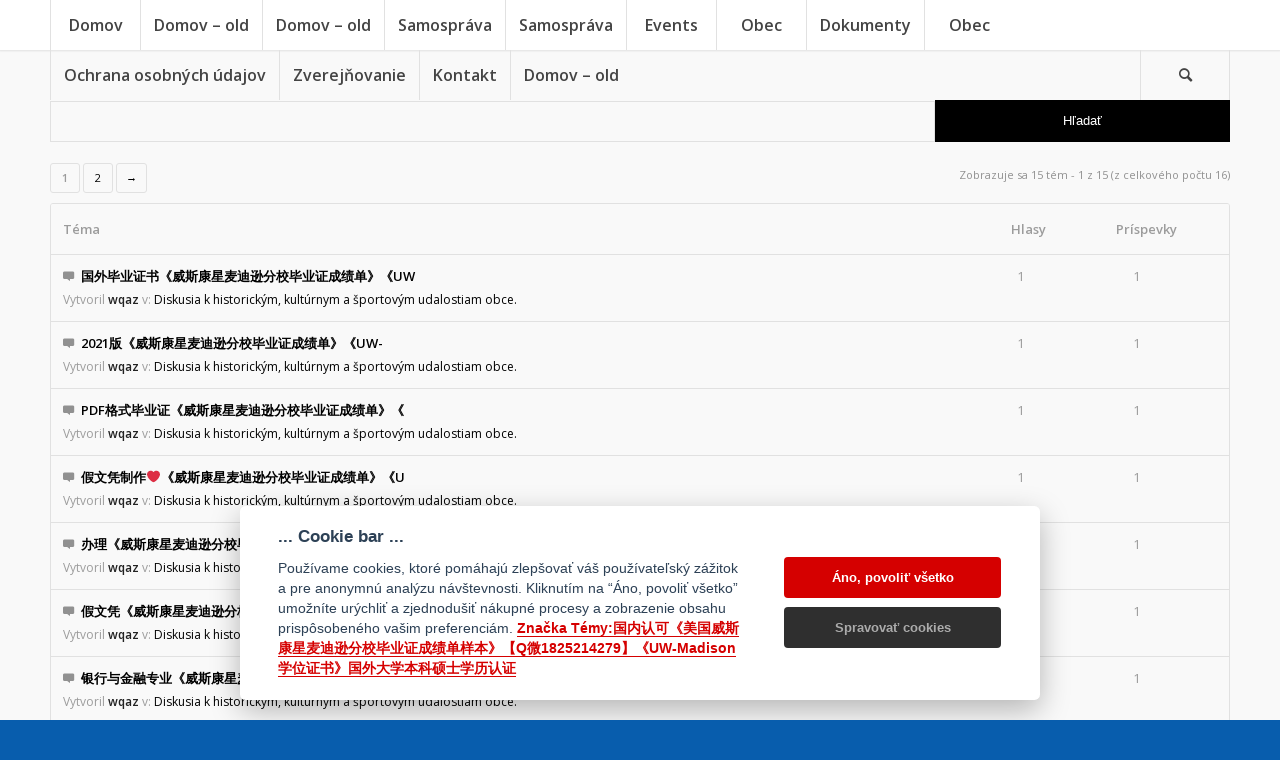

--- FILE ---
content_type: text/html; charset=UTF-8
request_url: https://ganovce.sk/forums/topic-tag/%E5%9B%BD%E5%86%85%E8%AE%A4%E5%8F%AF%E3%80%8A%E7%BE%8E%E5%9B%BD%E5%A8%81%E6%96%AF%E5%BA%B7%E6%98%9F%E9%BA%A6%E8%BF%AA%E9%80%8A%E5%88%86%E6%A0%A1%E6%AF%95%E4%B8%9A%E8%AF%81%E6%88%90%E7%BB%A9%E5%8D%95/
body_size: 138170
content:
<!DOCTYPE html>
<html lang="sk-SK" class="html_stretched responsive av-preloader-disabled  html_header_top html_logo_center html_bottom_nav_header html_menu_right html_custom html_header_sticky html_header_shrinking_disabled html_mobile_menu_tablet html_header_searchicon html_content_align_center html_header_unstick_top_disabled html_header_stretch_disabled html_minimal_header html_minimal_header_shadow html_elegant-blog html_av-submenu-hidden html_av-submenu-display-click html_av-overlay-side html_av-overlay-side-minimal html_av-submenu-noclone av-cookies-no-cookie-consent av-no-preview av-default-lightbox html_text_menu_active av-mobile-menu-switch-default">
<head>
<meta charset="UTF-8" />
<meta name="robots" content="noindex, follow" />


<!-- mobile setting -->
<meta name="viewport" content="width=device-width, initial-scale=1">

<!-- Scripts/CSS and wp_head hook -->
<title>国内认可《美国威斯康星麦迪逊分校毕业证成绩单样本》【Q微1825214279】《UW-Madison学位证书》国外大学本科硕士学历认证 &#8211; Gánovce</title>
<meta name='robots' content='max-image-preview:large' />
<link rel="alternate" type="application/rss+xml" title="RSS kanál: Gánovce &raquo;" href="https://ganovce.sk/feed/" />
<link rel="alternate" type="application/rss+xml" title="RSS kanál komentárov webu Gánovce &raquo;" href="https://ganovce.sk/comments/feed/" />
<link rel="alternate" type="application/rss+xml" title="Feed Gánovce &raquo; 国内认可《美国威斯康星麦迪逊分校毕业证成绩单样本》【Q微1825214279】《UW-Madison学位证书》国外大学本科硕士学历认证 Značka témy" href="https://ganovce.sk/forums/topic-tag/%e5%9b%bd%e5%86%85%e8%ae%a4%e5%8f%af%e3%80%8a%e7%be%8e%e5%9b%bd%e5%a8%81%e6%96%af%e5%ba%b7%e6%98%9f%e9%ba%a6%e8%bf%aa%e9%80%8a%e5%88%86%e6%a0%a1%e6%af%95%e4%b8%9a%e8%af%81%e6%88%90%e7%bb%a9%e5%8d%95/feed/" />

<!-- google webfont font replacement -->

			<script type='text/javascript'>

				(function() {

					/*	check if webfonts are disabled by user setting via cookie - or user must opt in.	*/
					var html = document.getElementsByTagName('html')[0];
					var cookie_check = html.className.indexOf('av-cookies-needs-opt-in') >= 0 || html.className.indexOf('av-cookies-can-opt-out') >= 0;
					var allow_continue = true;
					var silent_accept_cookie = html.className.indexOf('av-cookies-user-silent-accept') >= 0;

					if( cookie_check && ! silent_accept_cookie )
					{
						if( ! document.cookie.match(/aviaCookieConsent/) || html.className.indexOf('av-cookies-session-refused') >= 0 )
						{
							allow_continue = false;
						}
						else
						{
							if( ! document.cookie.match(/aviaPrivacyRefuseCookiesHideBar/) )
							{
								allow_continue = false;
							}
							else if( ! document.cookie.match(/aviaPrivacyEssentialCookiesEnabled/) )
							{
								allow_continue = false;
							}
							else if( document.cookie.match(/aviaPrivacyGoogleWebfontsDisabled/) )
							{
								allow_continue = false;
							}
						}
					}

					if( allow_continue )
					{
						var f = document.createElement('link');

						f.type 	= 'text/css';
						f.rel 	= 'stylesheet';
						f.href 	= 'https://fonts.googleapis.com/css?family=Open+Sans:400,600&display=auto';
						f.id 	= 'avia-google-webfont';

						document.getElementsByTagName('head')[0].appendChild(f);
					}
				})();

			</script>
			<script type="text/javascript">
/* <![CDATA[ */
window._wpemojiSettings = {"baseUrl":"https:\/\/s.w.org\/images\/core\/emoji\/14.0.0\/72x72\/","ext":".png","svgUrl":"https:\/\/s.w.org\/images\/core\/emoji\/14.0.0\/svg\/","svgExt":".svg","source":{"concatemoji":"https:\/\/ganovce.sk\/wp-includes\/js\/wp-emoji-release.min.js?ver=6.4.7"}};
/*! This file is auto-generated */
!function(i,n){var o,s,e;function c(e){try{var t={supportTests:e,timestamp:(new Date).valueOf()};sessionStorage.setItem(o,JSON.stringify(t))}catch(e){}}function p(e,t,n){e.clearRect(0,0,e.canvas.width,e.canvas.height),e.fillText(t,0,0);var t=new Uint32Array(e.getImageData(0,0,e.canvas.width,e.canvas.height).data),r=(e.clearRect(0,0,e.canvas.width,e.canvas.height),e.fillText(n,0,0),new Uint32Array(e.getImageData(0,0,e.canvas.width,e.canvas.height).data));return t.every(function(e,t){return e===r[t]})}function u(e,t,n){switch(t){case"flag":return n(e,"\ud83c\udff3\ufe0f\u200d\u26a7\ufe0f","\ud83c\udff3\ufe0f\u200b\u26a7\ufe0f")?!1:!n(e,"\ud83c\uddfa\ud83c\uddf3","\ud83c\uddfa\u200b\ud83c\uddf3")&&!n(e,"\ud83c\udff4\udb40\udc67\udb40\udc62\udb40\udc65\udb40\udc6e\udb40\udc67\udb40\udc7f","\ud83c\udff4\u200b\udb40\udc67\u200b\udb40\udc62\u200b\udb40\udc65\u200b\udb40\udc6e\u200b\udb40\udc67\u200b\udb40\udc7f");case"emoji":return!n(e,"\ud83e\udef1\ud83c\udffb\u200d\ud83e\udef2\ud83c\udfff","\ud83e\udef1\ud83c\udffb\u200b\ud83e\udef2\ud83c\udfff")}return!1}function f(e,t,n){var r="undefined"!=typeof WorkerGlobalScope&&self instanceof WorkerGlobalScope?new OffscreenCanvas(300,150):i.createElement("canvas"),a=r.getContext("2d",{willReadFrequently:!0}),o=(a.textBaseline="top",a.font="600 32px Arial",{});return e.forEach(function(e){o[e]=t(a,e,n)}),o}function t(e){var t=i.createElement("script");t.src=e,t.defer=!0,i.head.appendChild(t)}"undefined"!=typeof Promise&&(o="wpEmojiSettingsSupports",s=["flag","emoji"],n.supports={everything:!0,everythingExceptFlag:!0},e=new Promise(function(e){i.addEventListener("DOMContentLoaded",e,{once:!0})}),new Promise(function(t){var n=function(){try{var e=JSON.parse(sessionStorage.getItem(o));if("object"==typeof e&&"number"==typeof e.timestamp&&(new Date).valueOf()<e.timestamp+604800&&"object"==typeof e.supportTests)return e.supportTests}catch(e){}return null}();if(!n){if("undefined"!=typeof Worker&&"undefined"!=typeof OffscreenCanvas&&"undefined"!=typeof URL&&URL.createObjectURL&&"undefined"!=typeof Blob)try{var e="postMessage("+f.toString()+"("+[JSON.stringify(s),u.toString(),p.toString()].join(",")+"));",r=new Blob([e],{type:"text/javascript"}),a=new Worker(URL.createObjectURL(r),{name:"wpTestEmojiSupports"});return void(a.onmessage=function(e){c(n=e.data),a.terminate(),t(n)})}catch(e){}c(n=f(s,u,p))}t(n)}).then(function(e){for(var t in e)n.supports[t]=e[t],n.supports.everything=n.supports.everything&&n.supports[t],"flag"!==t&&(n.supports.everythingExceptFlag=n.supports.everythingExceptFlag&&n.supports[t]);n.supports.everythingExceptFlag=n.supports.everythingExceptFlag&&!n.supports.flag,n.DOMReady=!1,n.readyCallback=function(){n.DOMReady=!0}}).then(function(){return e}).then(function(){var e;n.supports.everything||(n.readyCallback(),(e=n.source||{}).concatemoji?t(e.concatemoji):e.wpemoji&&e.twemoji&&(t(e.twemoji),t(e.wpemoji)))}))}((window,document),window._wpemojiSettings);
/* ]]> */
</script>
<link rel='stylesheet' id='srfprettylistStyleSheets-css' href='https://ganovce.sk/wp-content/plugins/pretty-file-list-pro/styles/Blue_metro.css?ver=6.4.7' type='text/css' media='all' />
<link rel='stylesheet' id='h5ab-print-font-awesome-css' href='https://ganovce.sk/wp-content/plugins/print-post-and-page/css/font-awesome.min.css?ver=6.4.7' type='text/css' media='all' />
<link rel='stylesheet' id='h5ab-print-css-css' href='https://ganovce.sk/wp-content/plugins/print-post-and-page/css/h5ab-print.min.css?ver=6.4.7' type='text/css' media='all' />
<style id='wp-emoji-styles-inline-css' type='text/css'>

	img.wp-smiley, img.emoji {
		display: inline !important;
		border: none !important;
		box-shadow: none !important;
		height: 1em !important;
		width: 1em !important;
		margin: 0 0.07em !important;
		vertical-align: -0.1em !important;
		background: none !important;
		padding: 0 !important;
	}
</style>
<link rel='stylesheet' id='wp-block-library-css' href='https://ganovce.sk/wp-includes/css/dist/block-library/style.min.css?ver=6.4.7' type='text/css' media='all' />
<style id='global-styles-inline-css' type='text/css'>
body{--wp--preset--color--black: #000000;--wp--preset--color--cyan-bluish-gray: #abb8c3;--wp--preset--color--white: #ffffff;--wp--preset--color--pale-pink: #f78da7;--wp--preset--color--vivid-red: #cf2e2e;--wp--preset--color--luminous-vivid-orange: #ff6900;--wp--preset--color--luminous-vivid-amber: #fcb900;--wp--preset--color--light-green-cyan: #7bdcb5;--wp--preset--color--vivid-green-cyan: #00d084;--wp--preset--color--pale-cyan-blue: #8ed1fc;--wp--preset--color--vivid-cyan-blue: #0693e3;--wp--preset--color--vivid-purple: #9b51e0;--wp--preset--color--metallic-red: #b02b2c;--wp--preset--color--maximum-yellow-red: #edae44;--wp--preset--color--yellow-sun: #eeee22;--wp--preset--color--palm-leaf: #83a846;--wp--preset--color--aero: #7bb0e7;--wp--preset--color--old-lavender: #745f7e;--wp--preset--color--steel-teal: #5f8789;--wp--preset--color--raspberry-pink: #d65799;--wp--preset--color--medium-turquoise: #4ecac2;--wp--preset--gradient--vivid-cyan-blue-to-vivid-purple: linear-gradient(135deg,rgba(6,147,227,1) 0%,rgb(155,81,224) 100%);--wp--preset--gradient--light-green-cyan-to-vivid-green-cyan: linear-gradient(135deg,rgb(122,220,180) 0%,rgb(0,208,130) 100%);--wp--preset--gradient--luminous-vivid-amber-to-luminous-vivid-orange: linear-gradient(135deg,rgba(252,185,0,1) 0%,rgba(255,105,0,1) 100%);--wp--preset--gradient--luminous-vivid-orange-to-vivid-red: linear-gradient(135deg,rgba(255,105,0,1) 0%,rgb(207,46,46) 100%);--wp--preset--gradient--very-light-gray-to-cyan-bluish-gray: linear-gradient(135deg,rgb(238,238,238) 0%,rgb(169,184,195) 100%);--wp--preset--gradient--cool-to-warm-spectrum: linear-gradient(135deg,rgb(74,234,220) 0%,rgb(151,120,209) 20%,rgb(207,42,186) 40%,rgb(238,44,130) 60%,rgb(251,105,98) 80%,rgb(254,248,76) 100%);--wp--preset--gradient--blush-light-purple: linear-gradient(135deg,rgb(255,206,236) 0%,rgb(152,150,240) 100%);--wp--preset--gradient--blush-bordeaux: linear-gradient(135deg,rgb(254,205,165) 0%,rgb(254,45,45) 50%,rgb(107,0,62) 100%);--wp--preset--gradient--luminous-dusk: linear-gradient(135deg,rgb(255,203,112) 0%,rgb(199,81,192) 50%,rgb(65,88,208) 100%);--wp--preset--gradient--pale-ocean: linear-gradient(135deg,rgb(255,245,203) 0%,rgb(182,227,212) 50%,rgb(51,167,181) 100%);--wp--preset--gradient--electric-grass: linear-gradient(135deg,rgb(202,248,128) 0%,rgb(113,206,126) 100%);--wp--preset--gradient--midnight: linear-gradient(135deg,rgb(2,3,129) 0%,rgb(40,116,252) 100%);--wp--preset--font-size--small: 1rem;--wp--preset--font-size--medium: 1.125rem;--wp--preset--font-size--large: 1.75rem;--wp--preset--font-size--x-large: clamp(1.75rem, 3vw, 2.25rem);--wp--preset--spacing--20: 0.44rem;--wp--preset--spacing--30: 0.67rem;--wp--preset--spacing--40: 1rem;--wp--preset--spacing--50: 1.5rem;--wp--preset--spacing--60: 2.25rem;--wp--preset--spacing--70: 3.38rem;--wp--preset--spacing--80: 5.06rem;--wp--preset--shadow--natural: 6px 6px 9px rgba(0, 0, 0, 0.2);--wp--preset--shadow--deep: 12px 12px 50px rgba(0, 0, 0, 0.4);--wp--preset--shadow--sharp: 6px 6px 0px rgba(0, 0, 0, 0.2);--wp--preset--shadow--outlined: 6px 6px 0px -3px rgba(255, 255, 255, 1), 6px 6px rgba(0, 0, 0, 1);--wp--preset--shadow--crisp: 6px 6px 0px rgba(0, 0, 0, 1);}body { margin: 0;--wp--style--global--content-size: 800px;--wp--style--global--wide-size: 1130px; }.wp-site-blocks > .alignleft { float: left; margin-right: 2em; }.wp-site-blocks > .alignright { float: right; margin-left: 2em; }.wp-site-blocks > .aligncenter { justify-content: center; margin-left: auto; margin-right: auto; }:where(.is-layout-flex){gap: 0.5em;}:where(.is-layout-grid){gap: 0.5em;}body .is-layout-flow > .alignleft{float: left;margin-inline-start: 0;margin-inline-end: 2em;}body .is-layout-flow > .alignright{float: right;margin-inline-start: 2em;margin-inline-end: 0;}body .is-layout-flow > .aligncenter{margin-left: auto !important;margin-right: auto !important;}body .is-layout-constrained > .alignleft{float: left;margin-inline-start: 0;margin-inline-end: 2em;}body .is-layout-constrained > .alignright{float: right;margin-inline-start: 2em;margin-inline-end: 0;}body .is-layout-constrained > .aligncenter{margin-left: auto !important;margin-right: auto !important;}body .is-layout-constrained > :where(:not(.alignleft):not(.alignright):not(.alignfull)){max-width: var(--wp--style--global--content-size);margin-left: auto !important;margin-right: auto !important;}body .is-layout-constrained > .alignwide{max-width: var(--wp--style--global--wide-size);}body .is-layout-flex{display: flex;}body .is-layout-flex{flex-wrap: wrap;align-items: center;}body .is-layout-flex > *{margin: 0;}body .is-layout-grid{display: grid;}body .is-layout-grid > *{margin: 0;}body{padding-top: 0px;padding-right: 0px;padding-bottom: 0px;padding-left: 0px;}a:where(:not(.wp-element-button)){text-decoration: underline;}.wp-element-button, .wp-block-button__link{background-color: #32373c;border-width: 0;color: #fff;font-family: inherit;font-size: inherit;line-height: inherit;padding: calc(0.667em + 2px) calc(1.333em + 2px);text-decoration: none;}.has-black-color{color: var(--wp--preset--color--black) !important;}.has-cyan-bluish-gray-color{color: var(--wp--preset--color--cyan-bluish-gray) !important;}.has-white-color{color: var(--wp--preset--color--white) !important;}.has-pale-pink-color{color: var(--wp--preset--color--pale-pink) !important;}.has-vivid-red-color{color: var(--wp--preset--color--vivid-red) !important;}.has-luminous-vivid-orange-color{color: var(--wp--preset--color--luminous-vivid-orange) !important;}.has-luminous-vivid-amber-color{color: var(--wp--preset--color--luminous-vivid-amber) !important;}.has-light-green-cyan-color{color: var(--wp--preset--color--light-green-cyan) !important;}.has-vivid-green-cyan-color{color: var(--wp--preset--color--vivid-green-cyan) !important;}.has-pale-cyan-blue-color{color: var(--wp--preset--color--pale-cyan-blue) !important;}.has-vivid-cyan-blue-color{color: var(--wp--preset--color--vivid-cyan-blue) !important;}.has-vivid-purple-color{color: var(--wp--preset--color--vivid-purple) !important;}.has-metallic-red-color{color: var(--wp--preset--color--metallic-red) !important;}.has-maximum-yellow-red-color{color: var(--wp--preset--color--maximum-yellow-red) !important;}.has-yellow-sun-color{color: var(--wp--preset--color--yellow-sun) !important;}.has-palm-leaf-color{color: var(--wp--preset--color--palm-leaf) !important;}.has-aero-color{color: var(--wp--preset--color--aero) !important;}.has-old-lavender-color{color: var(--wp--preset--color--old-lavender) !important;}.has-steel-teal-color{color: var(--wp--preset--color--steel-teal) !important;}.has-raspberry-pink-color{color: var(--wp--preset--color--raspberry-pink) !important;}.has-medium-turquoise-color{color: var(--wp--preset--color--medium-turquoise) !important;}.has-black-background-color{background-color: var(--wp--preset--color--black) !important;}.has-cyan-bluish-gray-background-color{background-color: var(--wp--preset--color--cyan-bluish-gray) !important;}.has-white-background-color{background-color: var(--wp--preset--color--white) !important;}.has-pale-pink-background-color{background-color: var(--wp--preset--color--pale-pink) !important;}.has-vivid-red-background-color{background-color: var(--wp--preset--color--vivid-red) !important;}.has-luminous-vivid-orange-background-color{background-color: var(--wp--preset--color--luminous-vivid-orange) !important;}.has-luminous-vivid-amber-background-color{background-color: var(--wp--preset--color--luminous-vivid-amber) !important;}.has-light-green-cyan-background-color{background-color: var(--wp--preset--color--light-green-cyan) !important;}.has-vivid-green-cyan-background-color{background-color: var(--wp--preset--color--vivid-green-cyan) !important;}.has-pale-cyan-blue-background-color{background-color: var(--wp--preset--color--pale-cyan-blue) !important;}.has-vivid-cyan-blue-background-color{background-color: var(--wp--preset--color--vivid-cyan-blue) !important;}.has-vivid-purple-background-color{background-color: var(--wp--preset--color--vivid-purple) !important;}.has-metallic-red-background-color{background-color: var(--wp--preset--color--metallic-red) !important;}.has-maximum-yellow-red-background-color{background-color: var(--wp--preset--color--maximum-yellow-red) !important;}.has-yellow-sun-background-color{background-color: var(--wp--preset--color--yellow-sun) !important;}.has-palm-leaf-background-color{background-color: var(--wp--preset--color--palm-leaf) !important;}.has-aero-background-color{background-color: var(--wp--preset--color--aero) !important;}.has-old-lavender-background-color{background-color: var(--wp--preset--color--old-lavender) !important;}.has-steel-teal-background-color{background-color: var(--wp--preset--color--steel-teal) !important;}.has-raspberry-pink-background-color{background-color: var(--wp--preset--color--raspberry-pink) !important;}.has-medium-turquoise-background-color{background-color: var(--wp--preset--color--medium-turquoise) !important;}.has-black-border-color{border-color: var(--wp--preset--color--black) !important;}.has-cyan-bluish-gray-border-color{border-color: var(--wp--preset--color--cyan-bluish-gray) !important;}.has-white-border-color{border-color: var(--wp--preset--color--white) !important;}.has-pale-pink-border-color{border-color: var(--wp--preset--color--pale-pink) !important;}.has-vivid-red-border-color{border-color: var(--wp--preset--color--vivid-red) !important;}.has-luminous-vivid-orange-border-color{border-color: var(--wp--preset--color--luminous-vivid-orange) !important;}.has-luminous-vivid-amber-border-color{border-color: var(--wp--preset--color--luminous-vivid-amber) !important;}.has-light-green-cyan-border-color{border-color: var(--wp--preset--color--light-green-cyan) !important;}.has-vivid-green-cyan-border-color{border-color: var(--wp--preset--color--vivid-green-cyan) !important;}.has-pale-cyan-blue-border-color{border-color: var(--wp--preset--color--pale-cyan-blue) !important;}.has-vivid-cyan-blue-border-color{border-color: var(--wp--preset--color--vivid-cyan-blue) !important;}.has-vivid-purple-border-color{border-color: var(--wp--preset--color--vivid-purple) !important;}.has-metallic-red-border-color{border-color: var(--wp--preset--color--metallic-red) !important;}.has-maximum-yellow-red-border-color{border-color: var(--wp--preset--color--maximum-yellow-red) !important;}.has-yellow-sun-border-color{border-color: var(--wp--preset--color--yellow-sun) !important;}.has-palm-leaf-border-color{border-color: var(--wp--preset--color--palm-leaf) !important;}.has-aero-border-color{border-color: var(--wp--preset--color--aero) !important;}.has-old-lavender-border-color{border-color: var(--wp--preset--color--old-lavender) !important;}.has-steel-teal-border-color{border-color: var(--wp--preset--color--steel-teal) !important;}.has-raspberry-pink-border-color{border-color: var(--wp--preset--color--raspberry-pink) !important;}.has-medium-turquoise-border-color{border-color: var(--wp--preset--color--medium-turquoise) !important;}.has-vivid-cyan-blue-to-vivid-purple-gradient-background{background: var(--wp--preset--gradient--vivid-cyan-blue-to-vivid-purple) !important;}.has-light-green-cyan-to-vivid-green-cyan-gradient-background{background: var(--wp--preset--gradient--light-green-cyan-to-vivid-green-cyan) !important;}.has-luminous-vivid-amber-to-luminous-vivid-orange-gradient-background{background: var(--wp--preset--gradient--luminous-vivid-amber-to-luminous-vivid-orange) !important;}.has-luminous-vivid-orange-to-vivid-red-gradient-background{background: var(--wp--preset--gradient--luminous-vivid-orange-to-vivid-red) !important;}.has-very-light-gray-to-cyan-bluish-gray-gradient-background{background: var(--wp--preset--gradient--very-light-gray-to-cyan-bluish-gray) !important;}.has-cool-to-warm-spectrum-gradient-background{background: var(--wp--preset--gradient--cool-to-warm-spectrum) !important;}.has-blush-light-purple-gradient-background{background: var(--wp--preset--gradient--blush-light-purple) !important;}.has-blush-bordeaux-gradient-background{background: var(--wp--preset--gradient--blush-bordeaux) !important;}.has-luminous-dusk-gradient-background{background: var(--wp--preset--gradient--luminous-dusk) !important;}.has-pale-ocean-gradient-background{background: var(--wp--preset--gradient--pale-ocean) !important;}.has-electric-grass-gradient-background{background: var(--wp--preset--gradient--electric-grass) !important;}.has-midnight-gradient-background{background: var(--wp--preset--gradient--midnight) !important;}.has-small-font-size{font-size: var(--wp--preset--font-size--small) !important;}.has-medium-font-size{font-size: var(--wp--preset--font-size--medium) !important;}.has-large-font-size{font-size: var(--wp--preset--font-size--large) !important;}.has-x-large-font-size{font-size: var(--wp--preset--font-size--x-large) !important;}
.wp-block-navigation a:where(:not(.wp-element-button)){color: inherit;}
:where(.wp-block-post-template.is-layout-flex){gap: 1.25em;}:where(.wp-block-post-template.is-layout-grid){gap: 1.25em;}
:where(.wp-block-columns.is-layout-flex){gap: 2em;}:where(.wp-block-columns.is-layout-grid){gap: 2em;}
.wp-block-pullquote{font-size: 1.5em;line-height: 1.6;}
</style>
<link rel='stylesheet' id='da-frontend-css' href='https://ganovce.sk/wp-content/plugins/download-attachments/css/frontend.css?ver=1.3' type='text/css' media='all' />
<link rel='stylesheet' id='ecwd-popup-style-css' href='https://ganovce.sk/wp-content/plugins/event-calendar-wd/css/ecwd_popup.css?ver=1.1.49_5dc929868b4d2' type='text/css' media='all' />
<link rel='stylesheet' id='ecwd_font-awesome-css' href='https://ganovce.sk/wp-content/plugins/event-calendar-wd/css/font-awesome/font-awesome.css?ver=1.1.49_5dc929868b4d2' type='text/css' media='all' />
<link rel='stylesheet' id='ecwd-public-css' href='https://ganovce.sk/wp-content/plugins/event-calendar-wd/css/style.css?ver=1.1.49_5dc929868b4d2' type='text/css' media='all' />
<link rel='stylesheet' id='wooacademy-gdpr-cookie-css' href='https://ganovce.sk/wp-content/plugins/wooacademy-solutions/assets/frontend/css/cookie_bar.css?ver=6.4.7' type='text/css' media='all' />
<link rel='stylesheet' id='bbpress-wp-tweaks-css' href='https://ganovce.sk/wp-content/plugins/bbpress-wp-tweaks/style.css?ver=6.4.7' type='text/css' media='all' />
<link rel='stylesheet' id='avia-merged-styles-css' href='https://ganovce.sk/wp-content/uploads/dynamic_avia/avia-merged-styles-207262c07807fec57b5e3605de96e9dc---659fc726c3934.css' type='text/css' media='all' />
<script type="text/javascript" src="https://ganovce.sk/wp-includes/js/jquery/jquery.min.js?ver=3.7.1" id="jquery-core-js"></script>
<script type="text/javascript" src="https://ganovce.sk/wp-includes/js/jquery/jquery-migrate.min.js?ver=3.4.1" id="jquery-migrate-js"></script>
<script type="text/javascript" id="prettylistjs-js-extra">
/* <![CDATA[ */
var FileListProParams = {"defaultSearchMessage":"H\u013eada\u0165...","noSelectedTypeMessage":"Nebol n\u00e1jden\u00fd \u017eiaden s\u00fabor.","noTypeMessage":"Nebol vybrat\u00fd typ.","noFilesFoundMessage":"Nebol n\u00e1jden\u00fd \u017eiaden s\u00fabor."};
/* ]]> */
</script>
<script type="text/javascript" src="https://ganovce.sk/wp-content/plugins/pretty-file-list-pro/js/PrettyFileList.js?ver=6.4.7" id="prettylistjs-js"></script>
<script type="text/javascript" src="https://ganovce.sk/wp-content/plugins/wooacademy-solutions/assets/frontend/js/cookieconsent.js?ver=1.4.5" id="wooacademy-cookieconsent-js"></script>
<script type="text/javascript" id="wooacademy-gdpr-cookie-js-extra">
/* <![CDATA[ */
var waCookieParams = {"ajaxUrl":"https:\/\/ganovce.sk\/wp-admin\/admin-ajax.php?action=%%endpoint%%","nonce":"c976134286","disable_analytics":"1","css_file":"https:\/\/ganovce.sk\/wp-content\/plugins\/wooacademy-solutions\/assets\/frontend\/css\/cookieconsent.css","show_cookiebar_button":"no","cc_lang":"sk_SK","cc_logo":"https:\/\/ganovce.sk\/wp-content\/plugins\/wooacademy-solutions\/assets\/frontend\/img\/cookie_logo_for_light.svg","cc_theme":"light","cc_lang_preferences":"Nastavenia Cookies","cc_lang_bar_title":"... Cookie bar ...","cc_lang_bar_desc":"Pou\u017e\u00edvame cookies, ktor\u00e9 pom\u00e1haj\u00fa zlep\u0161ova\u0165 v\u00e1\u0161 pou\u017e\u00edvate\u013esk\u00fd z\u00e1\u017eitok a pre anonymn\u00fa anal\u00fdzu n\u00e1v\u0161tevnosti. Kliknut\u00edm na \u201c\u00c1no, povoli\u0165 v\u0161etko\u201d umo\u017en\u00edte ur\u00fdchli\u0165 a zjednodu\u0161i\u0165 n\u00e1kupn\u00e9 procesy a zobrazenie obsahu prisp\u00f4soben\u00e9ho va\u0161im preferenci\u00e1m. <a href=\"\" target=\"_blank\" class=\"cc-link\">Zna\u010dka T\u00e9my:\u56fd\u5185\u8ba4\u53ef\u300a\u7f8e\u56fd\u5a01\u65af\u5eb7\u661f\u9ea6\u8fea\u900a\u5206\u6821\u6bd5\u4e1a\u8bc1\u6210\u7ee9\u5355\u6837\u672c\u300b\u3010Q\u5fae1825214279\u3011\u300aUW-Madison\u5b66\u4f4d\u8bc1\u4e66\u300b\u56fd\u5916\u5927\u5b66\u672c\u79d1\u7855\u58eb\u5b66\u5386\u8ba4\u8bc1<\/a>","cc_lang_dialog_desc":"Cookies s\u00fa mal\u00e9 textov\u00e9 s\u00fabory, ktor\u00e9 pou\u017e\u00edvaj\u00fa webov\u00e9 str\u00e1nky pre ich lep\u0161ie pou\u017e\u00edvanie. T\u00e1to webov\u00e1 str\u00e1nka pou\u017e\u00edva r\u00f4zne cookies. Niektor\u00e9 s\u00fa nevyhnutn\u00e9 pre jej fungovanie, in\u00e9 m\u00f4\u017eeme pou\u017e\u00edva\u0165 len s va\u0161\u00edm s\u00fahlasom. <a href=\"\" target=\"_blank\" class=\"cc-link\">Zna\u010dka T\u00e9my:\u56fd\u5185\u8ba4\u53ef\u300a\u7f8e\u56fd\u5a01\u65af\u5eb7\u661f\u9ea6\u8fea\u900a\u5206\u6821\u6bd5\u4e1a\u8bc1\u6210\u7ee9\u5355\u6837\u672c\u300b\u3010Q\u5fae1825214279\u3011\u300aUW-Madison\u5b66\u4f4d\u8bc1\u4e66\u300b\u56fd\u5916\u5927\u5b66\u672c\u79d1\u7855\u58eb\u5b66\u5386\u8ba4\u8bc1<\/a>","cc_lang_bar_accept_all":"\u00c1no, povoli\u0165 v\u0161etko","cc_lang_bar_preferences":"Spravova\u0165 cookies","cc_lang_modal_reject_all":"Zru\u0161i\u0165 v\u0161etky","cc_lang_modal_close_button":"Close","cc_lang_modal_save_button":"Ulo\u017ei\u0165 v\u00fdber","cc_lang_modal_blocks_main_title":"Vyu\u017eitie cookies","cc_lang_modal_blocks_strictly_title":"Technicky nevyhnutn\u00e9 cookies","cc_lang_modal_blocks_strictly_desc":"Tieto s\u00fabory cookies s\u00fa potrebn\u00e9 na zabezpe\u010denie funk\u010dnosti internetovej str\u00e1nky a nemo\u017eno ich v na\u0161ich syst\u00e9moch vypn\u00fa\u0165. Zvy\u010dajne sa nastavuj\u00fa len ako reakcia na vami vykonan\u00e9 \u010dinnosti, ktor\u00e9 s\u00favisia s bezpe\u010dnos\u0165ou, spr\u00e1vou siete a pr\u00edstupnos\u0165ou, ako je napr\u00edklad nastavenie preferenci\u00ed ochrany osobn\u00fdch \u00fadajov, prihlasovanie alebo vyp\u013a\u0148anie formul\u00e1rov.","cc_lang_modal_blocks_analytics_title":"Analytika a personaliz\u00e1cia","cc_lang_modal_blocks_analytics_desc":"Tieto s\u00fabory cookies s\u00fa potrebn\u00e9 na zabezpe\u010denie funk\u010dnosti internetovej str\u00e1nky a nemo\u017eno ich v na\u0161ich syst\u00e9moch vypn\u00fa\u0165. Zvy\u010dajne sa nastavuj\u00fa len ako reakcia na vami vykonan\u00e9 \u010dinnosti, ktor\u00e9 s\u00favisia s bezpe\u010dnos\u0165ou, spr\u00e1vou siete a pr\u00edstupnos\u0165ou, ako je napr\u00edklad nastavenie preferenci\u00ed ochrany osobn\u00fdch \u00fadajov, prihlasovanie alebo vyp\u013a\u0148anie formul\u00e1rov.","cc_lang_modal_blocks_targeting_title":"Remarketing a reklaman\u00e9 cookies","cc_lang_modal_blocks_targeting_desc":"Tieto s\u00fabory cookie n\u00e1m umo\u017e\u0148uj\u00fa zobrazova\u0165 prisp\u00f4soben\u00e9 reklamy, na produkty a slu\u017eby o ktor\u00e9 m\u00e1te potenci\u00e1lny z\u00e1ujem a mera\u0165 va\u0161e interakcie s nimi. M\u00f4\u017eeme ich pou\u017ei\u0165 na reklamu produktov na\u0161ej spolo\u010dnosti, ke\u010f nav\u0161t\u00edvite in\u00e9 webov\u00e9 str\u00e1nky.","cc_lang_bar_revision":"<br><br>Dear user, terms and conditions have changed since the last time you visisted!"};
/* ]]> */
</script>
<script type="text/javascript" src="https://ganovce.sk/wp-content/plugins/wooacademy-solutions/assets/frontend/js/cookie-bar.js?ver=1.4.5" id="wooacademy-gdpr-cookie-js"></script>
<script type="text/javascript" src="https://ganovce.sk/wp-content/uploads/dynamic_avia/avia-head-scripts-edd06130660a1a8c6ef0e0c2c0b543fd---659fc726d2e1e.js" id="avia-head-scripts-js"></script>
<link rel="https://api.w.org/" href="https://ganovce.sk/wp-json/" /><link rel="EditURI" type="application/rsd+xml" title="RSD" href="https://ganovce.sk/xmlrpc.php?rsd" />
<meta name="generator" content="WordPress 6.4.7" />
	<style>	
		.av-logo-container {
			height:0px!important;
		}
												
		#main{
			padding-top: 50px!important;
		}
		.av-single-event-meta-bar-inner {
			background: #f9f9f9!important;
		}
		.sub-menu .avia-menu-text {
			font-size: 16px;
		}
		
		/*upravenie menu pre telefony a tablety Ganovce*/
		.av-burger-overlay-active-delayed .av-main-nav-wrap {
			color: white;
		}
		.av-burger-overlay-inner .avia-menu-text {
			color: white;
    		font-size: 18px;
			text-shadow: 2px 2px 5px #000000;
			font-family: 'open sans','HelveticaNeue','Helvetica Neue','Helvetica-Neue',Helvetica,Arial,sans-serif;
		}
									
		.html_av-overlay-side #top #wrap_all div .av-burger-overlay-scroll #av-burger-menu-ul a:hover {
			background-color: #61a2e8;
			opacity: 0.8;
		}
		   
		/*uprava pisma a erbu na telefony aj tablety*/
		@media only screen and (max-width: 767px) {
			#main .entry-content-wrapper .avia-image-container {
				margin: 0px;
			}
		   #main .entry-content-wrapper .av_textblock_section {
				text-align: center;
			}   
		   #main .entry-content-wrapper .hr-invisible {
		   		height:0px!important;
			}   
		   #banner .av-section-color-overlay-wrap {
				padding-top:75px;
		   }
		   #banner .av-section-color-overlay-wrap .entry-content-wrapper .avia_image {
		   		width:50%;
			}	
			.responsive #top #wrap_all #header {
				position: fixed !important;
			}
			#header #header_main {
			   	background-image: url(/wp-content/uploads/erb2.png);
			   	background-repeat: no-repeat;
				background-position: 10% 50%;
				background-size: 45px;
			}
		}   

		/*uprava erbu na tabletoch*/   
  		@media only screen and (max-width: 767px) and (min-width: 479px) {
			#banner .entry-content-wrapper .flex_column {
				float: none!important;
				display:block!important;
		   		margin-left: auto!important;
		   		margin-right: auto!important;
				width:50%!important;
		   }
		}
		   		
		/*erbiky pod burger menu*/
		.av-burger-overlay-inner {
			background-image: url("/wp-content/uploads/erb_tiles_compactt-1.png")!important;
			background-color: #085dad;
			opacity: 1;
		}
		   
		/*skrytie popisku pri obrazku*/
		.mfp-title {
			visibility: hidden;
		}
		   
		/*uprava sipiek burgermenu*/
		.av-burger-overlay-inner .av-submenu-indicator {
			font-size: 18px;
			font-weight: bold;
    		color: white;
    		opacity: 0.8;
			text-shadow: 2px 2px 5px #000000;
		}    
		   
		/*uprava fontu v main menu*/
		.main_menu li a {
			font-size: 16px;
		}
		.sub-menu li span {
			font-size: 14px;
		}

		/*tiene vo footeri*/
		#footer {
			text-shadow: 2px 2px 5px #000000;
		}y

		/* Odsadenie stlpca vo footri */
		#custom_html-6 {
			margin-left: 50px!important;
		}
		@media only screen and (max-width: 767px) {
			#custom_html-6, #custom_html-3, #custom_html-2 {
		   		margin: 0px 0px 0px 0px!important;
		 	}
		}
		   
		/* Tabulka footer */
		div.blueTable {
			width: 100%;
			text-align: left;
			border-collapse: collapse;
			font-weight: bold;
		}
		.divTable.blueTable .divTableCell, .divTable.blueTable .divTableHead {
			padding: 3px 2px;
			max-width:104px!important;
		}
		.blueTable .tableFootStyle {
			font-size: 14px;
		}
		.blueTable.outerTableFooter {
			border-top: none;
		}
		.blueTable.outerTableFooter .tableFootStyle {
			padding: 3px 5px; 
		}

		.divTable{ display: table; }
		.divTableRow { display: table-row; }
		.divTableHeading { display: table-header-group;}
		.divTableCell, .divTableHead { display: table-cell;}
		.divTableHeading { display: table-header-group;}
		.divTableFoot { display: table-footer-group;}
		.divTableBody { display: table-row-group;}

		/* Spravy z obcomatu*/ 
		.obcomat_date {
			font-size: 10px;
			display: block;
			position: relative;
			margin-top: -10px;
		}
		.obcomat_separator_icon {
			display:block;
			width:100%;
			text-align: center;
			color:#032c9e;
			margin-bottom: 5px;
		}
		#main .avia_codeblock {
			padding-left: 30px;
		}
		
		/*Upravy na plugine pretty file list*/
		div.single_documents div.prettyListItems a{
			margin-bottom: 0px!important;
		}		   
		div.single_documents br {
			 display: none!important;
		}
		
		/*Skrytie zobrazovania autora a datumu v blogoch*/
		.post-meta-infos, .category-term-description {
			display: none!important;
		}
		   
		/*Kalendar*/
		#ecwd_widget-2 {
		   padding-bottom: 0px!important;
		}
		.ecwd-time, .current-month a {
			display: none;
		}
		.ecwd_calendar_view_dropdown {
			display: none;
		}
		.ecwd_calendar_prev_next {
			margin-bottom: 5px;
		}
		.ecwd_open_event_popup {
    		pointer-events: none!important;
		}  
		   
		/*Tabulka JTRT*/
		#jtrt_table_3336_filter {
			display: none;   
		}   
				
	</style>
<link rel="profile" href="http://gmpg.org/xfn/11" />
<link rel="alternate" type="application/rss+xml" title="Gánovce RSS2 Feed" href="https://ganovce.sk/feed/" />
<link rel="pingback" href="https://ganovce.sk/xmlrpc.php" />

<style type='text/css' media='screen'>
 #top #header_main > .container, #top #header_main > .container .main_menu  .av-main-nav > li > a, #top #header_main #menu-item-shop .cart_dropdown_link{ height:45px; line-height: 45px; }
 .html_top_nav_header .av-logo-container{ height:45px;  }
 .html_header_top.html_header_sticky #top #wrap_all #main{ padding-top:97px; } 
</style>
<!--[if lt IE 9]><script src="https://ganovce.sk/wp-content/themes/enfold/js/html5shiv.js"></script><![endif]-->
<link rel="icon" href="/wp-content/uploads/2019/11/favicon32.png" type="image/png">

<!-- To speed up the rendering and to display the site as fast as possible to the user we include some styles and scripts for above the fold content inline -->
<script type="text/javascript">'use strict';var avia_is_mobile=!1;if(/Android|webOS|iPhone|iPad|iPod|BlackBerry|IEMobile|Opera Mini/i.test(navigator.userAgent)&&'ontouchstart' in document.documentElement){avia_is_mobile=!0;document.documentElement.className+=' avia_mobile '}
else{document.documentElement.className+=' avia_desktop '};document.documentElement.className+=' js_active ';(function(){var e=['-webkit-','-moz-','-ms-',''],n='',o=!1,a=!1;for(var t in e){if(e[t]+'transform' in document.documentElement.style){o=!0;n=e[t]+'transform'};if(e[t]+'perspective' in document.documentElement.style){a=!0}};if(o){document.documentElement.className+=' avia_transform '};if(a){document.documentElement.className+=' avia_transform3d '};if(typeof document.getElementsByClassName=='function'&&typeof document.documentElement.getBoundingClientRect=='function'&&avia_is_mobile==!1){if(n&&window.innerHeight>0){setTimeout(function(){var e=0,o={},a=0,t=document.getElementsByClassName('av-parallax'),i=window.pageYOffset||document.documentElement.scrollTop;for(e=0;e<t.length;e++){t[e].style.top='0px';o=t[e].getBoundingClientRect();a=Math.ceil((window.innerHeight+i-o.top)*0.3);t[e].style[n]='translate(0px, '+a+'px)';t[e].style.top='auto';t[e].className+=' enabled-parallax '}},50)}}})();</script><style type="text/css">
		@font-face {font-family: 'entypo-fontello'; font-weight: normal; font-style: normal; font-display: auto;
		src: url('https://ganovce.sk/wp-content/themes/enfold/config-templatebuilder/avia-template-builder/assets/fonts/entypo-fontello.woff2') format('woff2'),
		url('https://ganovce.sk/wp-content/themes/enfold/config-templatebuilder/avia-template-builder/assets/fonts/entypo-fontello.woff') format('woff'),
		url('https://ganovce.sk/wp-content/themes/enfold/config-templatebuilder/avia-template-builder/assets/fonts/entypo-fontello.ttf') format('truetype'),
		url('https://ganovce.sk/wp-content/themes/enfold/config-templatebuilder/avia-template-builder/assets/fonts/entypo-fontello.svg#entypo-fontello') format('svg'),
		url('https://ganovce.sk/wp-content/themes/enfold/config-templatebuilder/avia-template-builder/assets/fonts/entypo-fontello.eot'),
		url('https://ganovce.sk/wp-content/themes/enfold/config-templatebuilder/avia-template-builder/assets/fonts/entypo-fontello.eot?#iefix') format('embedded-opentype');
		} #top .avia-font-entypo-fontello, body .avia-font-entypo-fontello, html body [data-av_iconfont='entypo-fontello']:before{ font-family: 'entypo-fontello'; }
		</style>

<!--
Debugging Info for Theme support: 

Theme: Enfold
Version: 5.6.9
Installed: enfold
AviaFramework Version: 5.6
AviaBuilder Version: 5.3
aviaElementManager Version: 1.0.1
ML:256-PU:40-PLA:13
WP:6.4.7
Compress: CSS:all theme files - JS:all theme files
Updates: enabled - token has changed and not verified
PLAu:12
-->
</head>

<body id="top" class="topic-tag topic-tag-%e5%9b%bd%e5%86%85%e8%ae%a4%e5%8f%af%e3%80%8a%e7%be%8e%e5%9b%bd%e5%a8%81%e6%96%af%e5%ba%b7%e6%98%9f%e9%ba%a6%e8%bf%aa%e9%80%8a%e5%88%86%e6%a0%a1%e6%af%95%e4%b8%9a%e8%af%81%e6%88%90%e7%bb%a9%e5%8d%95 topic-tag-281 bbpress no-js archive tax-topic-tag term-281 stretched rtl_columns av-curtain-numeric georgia-websave georgia open_sans  ecwd-theme-enfold avia-responsive-images-support av-recaptcha-enabled av-google-badge-hide" itemscope="itemscope" itemtype="https://schema.org/WebPage" >

	
	<div id='wrap_all'>

	
<header id='header' class='all_colors header_color light_bg_color  av_header_top av_logo_center av_bottom_nav_header av_menu_right av_custom av_header_sticky av_header_shrinking_disabled av_header_stretch_disabled av_mobile_menu_tablet av_header_searchicon av_header_unstick_top_disabled av_seperator_big_border av_minimal_header av_minimal_header_shadow' data-av_shrink_factor='50' role="banner" itemscope="itemscope" itemtype="https://schema.org/WPHeader" >

		<div  id='header_main' class='container_wrap container_wrap_logo'>

        <div class='container av-logo-container'><div class='inner-container'><span class='logo avia-standard-logo'><a href='https://ganovce.sk/' class='' aria-label='Gánovce' ><img src="/wp-content/uploads/2019/03/1px.png" height="100" width="300" alt='Gánovce' title='' /></a></span></div></div><div id='header_main_alternate' class='container_wrap'><div class='container'><nav class='main_menu' data-selectname='Vyberte stránku'  role="navigation" itemscope="itemscope" itemtype="https://schema.org/SiteNavigationElement" ><div class="avia-menu av-main-nav-wrap"><ul role="menu" class="menu av-main-nav" id="avia-menu"><li role="menuitem" id="menu-item-20327" class="menu-item menu-item-type-post_type menu-item-object-page menu-item-home menu-item-top-level menu-item-top-level-1"><a href="https://ganovce.sk/" itemprop="url" tabindex="0"><span class="avia-bullet"></span><span class="avia-menu-text">Domov</span><span class="avia-menu-fx"><span class="avia-arrow-wrap"><span class="avia-arrow"></span></span></span></a></li>
<li role="menuitem" id="menu-item-451" class="menu-item menu-item-type-post_type menu-item-object-page menu-item-top-level menu-item-top-level-2"><a href="https://ganovce.sk/domov_old/" itemprop="url" tabindex="0"><span class="avia-bullet"></span><span class="avia-menu-text">Domov &#8211; old</span><span class="avia-menu-fx"><span class="avia-arrow-wrap"><span class="avia-arrow"></span></span></span></a></li>
<li role="menuitem" id="menu-item-1719" class="hide-on-desktop menu-item menu-item-type-post_type menu-item-object-page menu-item-top-level menu-item-top-level-3"><a href="https://ganovce.sk/domov_old/" itemprop="url" tabindex="0"><span class="avia-bullet"></span><span class="avia-menu-text">Domov &#8211; old</span><span class="avia-menu-fx"><span class="avia-arrow-wrap"><span class="avia-arrow"></span></span></span></a></li>
<li role="menuitem" id="menu-item-2946" class="menu-item menu-item-type-custom menu-item-object-custom menu-item-has-children menu-item-top-level menu-item-top-level-4"><a href="#" itemprop="url" tabindex="0"><span class="avia-bullet"></span><span class="avia-menu-text">Samospráva</span><span class="avia-menu-fx"><span class="avia-arrow-wrap"><span class="avia-arrow"></span></span></span></a>


<ul class="sub-menu">
	<li role="menuitem" id="menu-item-2930" class="menu-item menu-item-type-post_type menu-item-object-page"><a href="https://ganovce.sk/obecny-urad/" itemprop="url" tabindex="0"><span class="avia-bullet"></span><span class="avia-menu-text">Obecný úrad</span></a></li>
	<li role="menuitem" id="menu-item-5543" class="menu-item menu-item-type-post_type menu-item-object-page"><a href="https://ganovce.sk/zapisnice-a-uznesenia-3/" itemprop="url" tabindex="0"><span class="avia-bullet"></span><span class="avia-menu-text">Organizačná štruktúra</span></a></li>
	<li role="menuitem" id="menu-item-2934" class="menu-item menu-item-type-post_type menu-item-object-page"><a href="https://ganovce.sk/starosta/" itemprop="url" tabindex="0"><span class="avia-bullet"></span><span class="avia-menu-text">Starosta</span></a></li>
	<li role="menuitem" id="menu-item-2932" class="menu-item menu-item-type-post_type menu-item-object-page"><a href="https://ganovce.sk/poslanci-hlavny-kontrolor/" itemprop="url" tabindex="0"><span class="avia-bullet"></span><span class="avia-menu-text">Poslanci, hlavný kontrolór</span></a></li>
	<li role="menuitem" id="menu-item-2941" class="menu-item menu-item-type-post_type menu-item-object-page"><a href="https://ganovce.sk/zapisnice-a-uznesenia-2/" itemprop="url" tabindex="0"><span class="avia-bullet"></span><span class="avia-menu-text">Zápisnice a uznesenia</span></a></li>
	<li role="menuitem" id="menu-item-5542" class="menu-item menu-item-type-post_type menu-item-object-page"><a href="https://ganovce.sk/zapisnice-a-uznesenia/" itemprop="url" tabindex="0"><span class="avia-bullet"></span><span class="avia-menu-text">Hospodárenie</span></a></li>
	<li role="menuitem" id="menu-item-2927" class="menu-item menu-item-type-post_type menu-item-object-page"><a href="https://ganovce.sk/komisie/" itemprop="url" tabindex="0"><span class="avia-bullet"></span><span class="avia-menu-text">Komisie</span></a></li>
	<li role="menuitem" id="menu-item-2939" class="menu-item menu-item-type-post_type menu-item-object-page"><a href="https://ganovce.sk/vzn/" itemprop="url" tabindex="0"><span class="avia-bullet"></span><span class="avia-menu-text">VZN</span></a></li>
	<li role="menuitem" id="menu-item-2935" class="menu-item menu-item-type-post_type menu-item-object-page"><a href="https://ganovce.sk/stavebny-urad/" itemprop="url" tabindex="0"><span class="avia-bullet"></span><span class="avia-menu-text">Stavebný úrad</span></a></li>
	<li role="menuitem" id="menu-item-2922" class="menu-item menu-item-type-post_type menu-item-object-page"><a href="https://ganovce.sk/ako-vybavit/" itemprop="url" tabindex="0"><span class="avia-bullet"></span><span class="avia-menu-text">Ako vybaviť…</span></a></li>
	<li role="menuitem" id="menu-item-2924" class="menu-item menu-item-type-post_type menu-item-object-page"><a href="https://ganovce.sk/dokumenty-obce/" itemprop="url" tabindex="0"><span class="avia-bullet"></span><span class="avia-menu-text">Dokumenty obce</span></a></li>
	<li role="menuitem" id="menu-item-5549" class="menu-item menu-item-type-post_type menu-item-object-page"><a href="https://ganovce.sk/zapisnice-a-uznesenia-4-2/" itemprop="url" tabindex="0"><span class="avia-bullet"></span><span class="avia-menu-text">Sprístupňovanie informácií</span></a></li>
	<li role="menuitem" id="menu-item-5552" class="menu-item menu-item-type-post_type menu-item-object-page"><a href="https://ganovce.sk/zapisnice-a-uznesenia-4-3/" itemprop="url" tabindex="0"><span class="avia-bullet"></span><span class="avia-menu-text">Sadzobník správnych poplatkov</span></a></li>
	<li role="menuitem" id="menu-item-2937" class="menu-item menu-item-type-post_type menu-item-object-page"><a href="https://ganovce.sk/uzemny-plan/" itemprop="url" tabindex="0"><span class="avia-bullet"></span><span class="avia-menu-text">Územný plán</span></a></li>
	<li role="menuitem" id="menu-item-2929" class="menu-item menu-item-type-post_type menu-item-object-page"><a href="https://ganovce.sk/materska-skola/" itemprop="url" tabindex="0"><span class="avia-bullet"></span><span class="avia-menu-text">Materská škola</span></a></li>
</ul>
</li>
<li role="menuitem" id="menu-item-1290" class="hide-on-desktop menu-item menu-item-type-custom menu-item-object-custom menu-item-top-level menu-item-top-level-5"><a href="#" itemprop="url" tabindex="0"><span class="avia-bullet"></span><span class="avia-menu-text">Samospráva</span><span class="avia-menu-fx"><span class="avia-arrow-wrap"><span class="avia-arrow"></span></span></span></a></li>
<li role="menuitem" id="menu-item-399" class="menu-item menu-item-type-custom menu-item-object-custom menu-item-has-children menu-item-top-level menu-item-top-level-6"><a href="https://ganovce.sk/events/" itemprop="url" tabindex="0"><span class="avia-bullet"></span><span class="avia-menu-text">Events</span><span class="avia-menu-fx"><span class="avia-arrow-wrap"><span class="avia-arrow"></span></span></span></a>


<ul class="sub-menu">
	<li role="menuitem" id="menu-item-400" class="menu-item menu-item-type-custom menu-item-object-custom"><a href="https://ganovce.sk/events/month/" itemprop="url" tabindex="0"><span class="avia-bullet"></span><span class="avia-menu-text">Event Calendar</span></a></li>
	<li role="menuitem" id="menu-item-401" class="menu-item menu-item-type-custom menu-item-object-custom"><a href="https://ganovce.sk/events/list/" itemprop="url" tabindex="0"><span class="avia-bullet"></span><span class="avia-menu-text">Event List</span></a></li>
</ul>
</li>
<li role="menuitem" id="menu-item-1291" class="hide-on-desktop menu-item menu-item-type-custom menu-item-object-custom menu-item-top-level menu-item-top-level-7"><a href="#" itemprop="url" tabindex="0"><span class="avia-bullet"></span><span class="avia-menu-text">Obec</span><span class="avia-menu-fx"><span class="avia-arrow-wrap"><span class="avia-arrow"></span></span></span></a></li>
<li role="menuitem" id="menu-item-1510" class="hide-on-desktop menu-item menu-item-type-custom menu-item-object-custom menu-item-top-level menu-item-top-level-8"><a href="#" itemprop="url" tabindex="0"><span class="avia-bullet"></span><span class="avia-menu-text">Dokumenty</span><span class="avia-menu-fx"><span class="avia-arrow-wrap"><span class="avia-arrow"></span></span></span></a></li>
<li role="menuitem" id="menu-item-2944" class="menu-item menu-item-type-custom menu-item-object-custom menu-item-has-children menu-item-top-level menu-item-top-level-9"><a href="#" itemprop="url" tabindex="0"><span class="avia-bullet"></span><span class="avia-menu-text">Obec</span><span class="avia-menu-fx"><span class="avia-arrow-wrap"><span class="avia-arrow"></span></span></span></a>


<ul class="sub-menu">
	<li role="menuitem" id="menu-item-5546" class="menu-item menu-item-type-post_type menu-item-object-page"><a href="https://ganovce.sk/zapisnice-a-uznesenia-4/" itemprop="url" tabindex="0"><span class="avia-bullet"></span><span class="avia-menu-text">Spôsob zriadenia</span></a></li>
	<li role="menuitem" id="menu-item-2940" class="menu-item menu-item-type-post_type menu-item-object-page"><a href="https://ganovce.sk/symboly-obce/" itemprop="url" tabindex="0"><span class="avia-bullet"></span><span class="avia-menu-text">Symboly obce</span></a></li>
	<li role="menuitem" id="menu-item-2936" class="menu-item menu-item-type-post_type menu-item-object-page"><a href="https://ganovce.sk/historia-a-pamiatky/" itemprop="url" tabindex="0"><span class="avia-bullet"></span><span class="avia-menu-text">História a pamiatky</span></a></li>
	<li role="menuitem" id="menu-item-2938" class="menu-item menu-item-type-post_type menu-item-object-page"><a href="https://ganovce.sk/volny-cas/" itemprop="url" tabindex="0"><span class="avia-bullet"></span><span class="avia-menu-text">Voľný čas</span></a></li>
	<li role="menuitem" id="menu-item-4542" class="menu-item menu-item-type-post_type menu-item-object-page"><a href="https://ganovce.sk/odpadove-hospodarstvo/" itemprop="url" tabindex="0"><span class="avia-bullet"></span><span class="avia-menu-text">Odpadové hospodárstvo</span></a></li>
	<li role="menuitem" id="menu-item-2933" class="menu-item menu-item-type-post_type menu-item-object-page"><a href="https://ganovce.sk/spravodajca/" itemprop="url" tabindex="0"><span class="avia-bullet"></span><span class="avia-menu-text">Spravodajca</span></a></li>
	<li role="menuitem" id="menu-item-2931" class="menu-item menu-item-type-post_type menu-item-object-page"><a href="https://ganovce.sk/organizacie-v-obci/" itemprop="url" tabindex="0"><span class="avia-bullet"></span><span class="avia-menu-text">Komunitné centrum Gánovce</span></a></li>
	<li role="menuitem" id="menu-item-2926" class="menu-item menu-item-type-post_type menu-item-object-page"><a href="https://ganovce.sk/galeria/" itemprop="url" tabindex="0"><span class="avia-bullet"></span><span class="avia-menu-text">Galéria</span></a></li>
	<li role="menuitem" id="menu-item-3321" class="menu-item menu-item-type-post_type menu-item-object-page"><a href="https://ganovce.sk/archiv-aktualit/" itemprop="url" tabindex="0"><span class="avia-bullet"></span><span class="avia-menu-text">Dotácie z rozpočtu obce</span></a></li>
</ul>
</li>
<li role="menuitem" id="menu-item-2740" class="hide-on-desktop menu-item menu-item-type-custom menu-item-object-custom menu-item-top-level menu-item-top-level-10"><a href="https://www.osobnyudaj.sk/informovanie/00326747" itemprop="url" tabindex="0"><span class="avia-bullet"></span><span class="avia-menu-text">Ochrana osobných údajov</span><span class="avia-menu-fx"><span class="avia-arrow-wrap"><span class="avia-arrow"></span></span></span></a></li>
<li role="menuitem" id="menu-item-3060" class="menu-item menu-item-type-custom menu-item-object-custom menu-item-top-level menu-item-top-level-11"><a href="http://ganovce.obecny-portal.sk/" itemprop="url" tabindex="0"><span class="avia-bullet"></span><span class="avia-menu-text">Zverejňovanie</span><span class="avia-menu-fx"><span class="avia-arrow-wrap"><span class="avia-arrow"></span></span></span></a></li>
<li role="menuitem" id="menu-item-2928" class="menu-item menu-item-type-post_type menu-item-object-page menu-item-top-level menu-item-top-level-12"><a href="https://ganovce.sk/kontakt/" itemprop="url" tabindex="0"><span class="avia-bullet"></span><span class="avia-menu-text">Kontakt</span><span class="avia-menu-fx"><span class="avia-arrow-wrap"><span class="avia-arrow"></span></span></span></a></li>
<li role="menuitem" id="menu-item-470" class="hide-on-mobile menu-item menu-item-type-post_type menu-item-object-page menu-item-top-level menu-item-top-level-13"><a href="https://ganovce.sk/domov_old/" itemprop="url" tabindex="0"><span class="avia-bullet"></span><span class="avia-menu-text">Domov &#8211; old</span><span class="avia-menu-fx"><span class="avia-arrow-wrap"><span class="avia-arrow"></span></span></span></a></li>
<li id="menu-item-search" class="noMobile menu-item menu-item-search-dropdown menu-item-avia-special" role="menuitem"><a aria-label="Vyhľadávanie" href="?s=" rel="nofollow" data-avia-search-tooltip="

&lt;form role=&quot;search&quot; action=&quot;https://ganovce.sk/&quot; id=&quot;searchform&quot; method=&quot;get&quot; class=&quot;&quot;&gt;
	&lt;div&gt;
		&lt;input type=&quot;submit&quot; value=&quot;&quot; id=&quot;searchsubmit&quot; class=&quot;button avia-font-entypo-fontello&quot; /&gt;
		&lt;input type=&quot;text&quot; id=&quot;s&quot; name=&quot;s&quot; value=&quot;&quot; placeholder='Vyhľadávanie' /&gt;
			&lt;/div&gt;
&lt;/form&gt;
" aria-hidden='false' data-av_icon='' data-av_iconfont='entypo-fontello'><span class="avia_hidden_link_text">Vyhľadávanie</span></a></li><li class="av-burger-menu-main menu-item-avia-special av-small-burger-icon" role="menuitem">
	        			<a href="#" aria-label="Menu" aria-hidden="false">
							<span class="av-hamburger av-hamburger--spin av-js-hamburger">
								<span class="av-hamburger-box">
						          <span class="av-hamburger-inner"></span>
						          <strong>Menu</strong>
								</span>
							</span>
							<span class="avia_hidden_link_text">Menu</span>
						</a>
	        		   </li></ul></div></nav></div> </div> 
		<!-- end container_wrap-->
		</div>
<div class="header_bg"></div>
<!-- end header -->
</header>

	<div id='main' class='all_colors' data-scroll-offset='45'>

			<div class='container_wrap container_wrap_first main_color fullsize'>

			<div class='container'>

				<main class='template-page content  av-content-full alpha units'  role="main" itemprop="mainContentOfPage" itemscope="itemscope" itemtype="https://schema.org/Blog" >

                    
		<article class='post-entry post-entry-type-page post-entry-0'  itemscope="itemscope" itemtype="https://schema.org/CreativeWork" >

			<div class="entry-content-wrapper clearfix">
                <header class="entry-content-header"></header><div class="entry-content"  itemprop="text" >
<div id="bbpress-forums" class="bbpress-wrapper">

	
		<div class="bbp-search-form">

			
	<div class="bbp-search-form">
		<form role="search" method="get" id="bbp-search-form">
			<div>
				<label class="screen-reader-text hidden" for="bbp_search">Hľadať:</label>
				<input type="hidden" name="action" value="bbp-search-request" />
				<input type="text" value="" name="bbp_search" id="bbp_search" />
				<input class="button" type="submit" id="bbp_search_submit" value="Hľadať" />
			</div>
		</form>
	</div>


		</div>

	
	
	
	
		
	
	
	
	
		
<div class="bbp-pagination">
	<div class="bbp-pagination-count">Zobrazuje sa 15 tém - 1 z 15 (z celkového počtu 16)</div>
	<div class="bbp-pagination-links"><span aria-current="page" class="page-numbers current">1</span>
<a class="page-numbers" href="https://ganovce.sk/forums/topic-tag/%e5%9b%bd%e5%86%85%e8%ae%a4%e5%8f%af%e3%80%8a%e7%be%8e%e5%9b%bd%e5%a8%81%e6%96%af%e5%ba%b7%e6%98%9f%e9%ba%a6%e8%bf%aa%e9%80%8a%e5%88%86%e6%a0%a1%e6%af%95%e4%b8%9a%e8%af%81%e6%88%90%e7%bb%a9%e5%8d%95/page/2/">2</a>
<a class="next page-numbers" href="https://ganovce.sk/forums/topic-tag/%e5%9b%bd%e5%86%85%e8%ae%a4%e5%8f%af%e3%80%8a%e7%be%8e%e5%9b%bd%e5%a8%81%e6%96%af%e5%ba%b7%e6%98%9f%e9%ba%a6%e8%bf%aa%e9%80%8a%e5%88%86%e6%a0%a1%e6%af%95%e4%b8%9a%e8%af%81%e6%88%90%e7%bb%a9%e5%8d%95/page/2/">&rarr;</a></div>
</div>


		
<ul id="bbp-forum-0" class="bbp-topics">
	<li class="bbp-header">
		<ul class="forum-titles">
			<li class="bbp-topic-title">Téma</li>
			<li class="bbp-topic-voice-count">Hlasy</li>
			<li class="bbp-topic-reply-count">Príspevky</li>
			<li class="bbp-topic-freshness">Posledný článok</li>
		</ul>
	</li>

	<li class="bbp-body">

		
			
<ul id="bbp-topic-19182" class="loop-item-0 user-id-71 bbp-parent-forum-4166 odd  post-19182 topic type-topic status-publish hentry topic-tag-uw-madison topic-tag-q topic-tag-285 topic-tag-281 topic-tag-9021 topic-tag-282 topic-tag-q1825214279 topic-voices-single">
	<li class="bbp-topic-title">

		
		
		<a class="bbp-topic-permalink" href="https://ganovce.sk/forums/topic/%e5%9b%bd%e5%a4%96%e6%af%95%e4%b8%9a%e8%af%81%e4%b9%a6%e3%80%8a%e5%a8%81%e6%96%af%e5%ba%b7%e6%98%9f%e9%ba%a6%e8%bf%aa%e9%80%8a%e5%88%86%e6%a0%a1%e6%af%95%e4%b8%9a%e8%af%81%e6%88%90%e7%bb%a9%e5%8d%95/">国外毕业证书《威斯康星麦迪逊分校毕业证成绩单》《UW</a>

		
		
		
		<p class="bbp-topic-meta">

			
			<span class="bbp-topic-started-by">Vytvoril <a href="https://ganovce.sk/forums/users/wqaz/" title="Zobraziť profil používateľa wqaz" class="bbp-author-link"><span  class="bbp-author-avatar"></span><span  class="bbp-author-name">wqaz</span></a></span>

			
			
				
				<span class="bbp-topic-started-in">v: <a href="https://ganovce.sk/forums/forum/120-vyrocie-umrtia-augustina-korponaya/">Diskusia k historickým, kultúrnym a športovým udalostiam obce.</a></span>
				
			
		</p>

		
		
	</li>

	<li class="bbp-topic-voice-count">1</li>

	<li class="bbp-topic-reply-count">1</li>

	<li class="bbp-topic-freshness">

		
		<a href="https://ganovce.sk/forums/topic/%e5%9b%bd%e5%a4%96%e6%af%95%e4%b8%9a%e8%af%81%e4%b9%a6%e3%80%8a%e5%a8%81%e6%96%af%e5%ba%b7%e6%98%9f%e9%ba%a6%e8%bf%aa%e9%80%8a%e5%88%86%e6%a0%a1%e6%af%95%e4%b8%9a%e8%af%81%e6%88%90%e7%bb%a9%e5%8d%95/" title="国外毕业证书《威斯康星麦迪逊分校毕业证成绩单》《UW">pred 2 years, 7 months</a>
		
		<p class="bbp-topic-meta">

			
			<span class="bbp-topic-freshness-author"><a href="https://ganovce.sk/forums/users/wqaz/" title="Zobraziť profil používateľa wqaz" class="bbp-author-link"><span  class="bbp-author-avatar"></span><span  class="bbp-author-name">wqaz</span></a></span>

			
		</p>
	</li>
</ul><!-- #bbp-topic-19182 -->

		
			
<ul id="bbp-topic-18396" class="loop-item-1 user-id-71 bbp-parent-forum-4166 even  post-18396 topic type-topic status-publish hentry topic-tag-uw-madison topic-tag-q topic-tag-285 topic-tag-281 topic-tag-9021 topic-tag-282 topic-tag-q1825214279 topic-voices-single">
	<li class="bbp-topic-title">

		
		
		<a class="bbp-topic-permalink" href="https://ganovce.sk/forums/topic/2021%e7%89%88%e3%80%8a%e5%a8%81%e6%96%af%e5%ba%b7%e6%98%9f%e9%ba%a6%e8%bf%aa%e9%80%8a%e5%88%86%e6%a0%a1%e6%af%95%e4%b8%9a%e8%af%81%e6%88%90%e7%bb%a9%e5%8d%95%e3%80%8b%e3%80%8auw/">2021版《威斯康星麦迪逊分校毕业证成绩单》《UW-</a>

		
		
		
		<p class="bbp-topic-meta">

			
			<span class="bbp-topic-started-by">Vytvoril <a href="https://ganovce.sk/forums/users/wqaz/" title="Zobraziť profil používateľa wqaz" class="bbp-author-link"><span  class="bbp-author-avatar"></span><span  class="bbp-author-name">wqaz</span></a></span>

			
			
				
				<span class="bbp-topic-started-in">v: <a href="https://ganovce.sk/forums/forum/120-vyrocie-umrtia-augustina-korponaya/">Diskusia k historickým, kultúrnym a športovým udalostiam obce.</a></span>
				
			
		</p>

		
		
	</li>

	<li class="bbp-topic-voice-count">1</li>

	<li class="bbp-topic-reply-count">1</li>

	<li class="bbp-topic-freshness">

		
		<a href="https://ganovce.sk/forums/topic/2021%e7%89%88%e3%80%8a%e5%a8%81%e6%96%af%e5%ba%b7%e6%98%9f%e9%ba%a6%e8%bf%aa%e9%80%8a%e5%88%86%e6%a0%a1%e6%af%95%e4%b8%9a%e8%af%81%e6%88%90%e7%bb%a9%e5%8d%95%e3%80%8b%e3%80%8auw/" title="2021版《威斯康星麦迪逊分校毕业证成绩单》《UW-">pred 2 years, 7 months</a>
		
		<p class="bbp-topic-meta">

			
			<span class="bbp-topic-freshness-author"><a href="https://ganovce.sk/forums/users/wqaz/" title="Zobraziť profil používateľa wqaz" class="bbp-author-link"><span  class="bbp-author-avatar"></span><span  class="bbp-author-name">wqaz</span></a></span>

			
		</p>
	</li>
</ul><!-- #bbp-topic-18396 -->

		
			
<ul id="bbp-topic-17594" class="loop-item-2 user-id-71 bbp-parent-forum-4166 odd  post-17594 topic type-topic status-publish hentry topic-tag-uw-madison topic-tag-q topic-tag-285 topic-tag-281 topic-tag-9021 topic-tag-282 topic-tag-q1825214279 topic-voices-single">
	<li class="bbp-topic-title">

		
		
		<a class="bbp-topic-permalink" href="https://ganovce.sk/forums/topic/pdf%e6%a0%bc%e5%bc%8f%e6%af%95%e4%b8%9a%e8%af%81%e3%80%8a%e5%a8%81%e6%96%af%e5%ba%b7%e6%98%9f%e9%ba%a6%e8%bf%aa%e9%80%8a%e5%88%86%e6%a0%a1%e6%af%95%e4%b8%9a%e8%af%81%e6%88%90%e7%bb%a9%e5%8d%95/">PDF格式毕业证《威斯康星麦迪逊分校毕业证成绩单》《</a>

		
		
		
		<p class="bbp-topic-meta">

			
			<span class="bbp-topic-started-by">Vytvoril <a href="https://ganovce.sk/forums/users/wqaz/" title="Zobraziť profil používateľa wqaz" class="bbp-author-link"><span  class="bbp-author-avatar"></span><span  class="bbp-author-name">wqaz</span></a></span>

			
			
				
				<span class="bbp-topic-started-in">v: <a href="https://ganovce.sk/forums/forum/120-vyrocie-umrtia-augustina-korponaya/">Diskusia k historickým, kultúrnym a športovým udalostiam obce.</a></span>
				
			
		</p>

		
		
	</li>

	<li class="bbp-topic-voice-count">1</li>

	<li class="bbp-topic-reply-count">1</li>

	<li class="bbp-topic-freshness">

		
		<a href="https://ganovce.sk/forums/topic/pdf%e6%a0%bc%e5%bc%8f%e6%af%95%e4%b8%9a%e8%af%81%e3%80%8a%e5%a8%81%e6%96%af%e5%ba%b7%e6%98%9f%e9%ba%a6%e8%bf%aa%e9%80%8a%e5%88%86%e6%a0%a1%e6%af%95%e4%b8%9a%e8%af%81%e6%88%90%e7%bb%a9%e5%8d%95/" title="PDF格式毕业证《威斯康星麦迪逊分校毕业证成绩单》《">pred 2 years, 7 months</a>
		
		<p class="bbp-topic-meta">

			
			<span class="bbp-topic-freshness-author"><a href="https://ganovce.sk/forums/users/wqaz/" title="Zobraziť profil používateľa wqaz" class="bbp-author-link"><span  class="bbp-author-avatar"></span><span  class="bbp-author-name">wqaz</span></a></span>

			
		</p>
	</li>
</ul><!-- #bbp-topic-17594 -->

		
			
<ul id="bbp-topic-15995" class="loop-item-3 user-id-71 bbp-parent-forum-4166 even  post-15995 topic type-topic status-publish hentry topic-tag-uw-madison topic-tag-q topic-tag-285 topic-tag-281 topic-tag-9021 topic-tag-282 topic-tag-q1825214279 topic-voices-single">
	<li class="bbp-topic-title">

		
		
		<a class="bbp-topic-permalink" href="https://ganovce.sk/forums/topic/%e5%81%87%e6%96%87%e5%87%ad%e5%88%b6%e4%bd%9c%e2%9d%a4%ef%b8%8f%e3%80%8a%e5%a8%81%e6%96%af%e5%ba%b7%e6%98%9f%e9%ba%a6%e8%bf%aa%e9%80%8a%e5%88%86%e6%a0%a1%e6%af%95%e4%b8%9a%e8%af%81%e6%88%90%e7%bb%a9/">假文凭制作&#x2764;&#xfe0f;《威斯康星麦迪逊分校毕业证成绩单》《U</a>

		
		
		
		<p class="bbp-topic-meta">

			
			<span class="bbp-topic-started-by">Vytvoril <a href="https://ganovce.sk/forums/users/wqaz/" title="Zobraziť profil používateľa wqaz" class="bbp-author-link"><span  class="bbp-author-avatar"></span><span  class="bbp-author-name">wqaz</span></a></span>

			
			
				
				<span class="bbp-topic-started-in">v: <a href="https://ganovce.sk/forums/forum/120-vyrocie-umrtia-augustina-korponaya/">Diskusia k historickým, kultúrnym a športovým udalostiam obce.</a></span>
				
			
		</p>

		
		
	</li>

	<li class="bbp-topic-voice-count">1</li>

	<li class="bbp-topic-reply-count">1</li>

	<li class="bbp-topic-freshness">

		
		<a href="https://ganovce.sk/forums/topic/%e5%81%87%e6%96%87%e5%87%ad%e5%88%b6%e4%bd%9c%e2%9d%a4%ef%b8%8f%e3%80%8a%e5%a8%81%e6%96%af%e5%ba%b7%e6%98%9f%e9%ba%a6%e8%bf%aa%e9%80%8a%e5%88%86%e6%a0%a1%e6%af%95%e4%b8%9a%e8%af%81%e6%88%90%e7%bb%a9/" title="假文凭制作&#x2764;&#xfe0f;《威斯康星麦迪逊分校毕业证成绩单》《U">pred 2 years, 7 months</a>
		
		<p class="bbp-topic-meta">

			
			<span class="bbp-topic-freshness-author"><a href="https://ganovce.sk/forums/users/wqaz/" title="Zobraziť profil používateľa wqaz" class="bbp-author-link"><span  class="bbp-author-avatar"></span><span  class="bbp-author-name">wqaz</span></a></span>

			
		</p>
	</li>
</ul><!-- #bbp-topic-15995 -->

		
			
<ul id="bbp-topic-15232" class="loop-item-4 user-id-71 bbp-parent-forum-4166 odd  post-15232 topic type-topic status-publish hentry topic-tag-uw-madison topic-tag-q topic-tag-285 topic-tag-281 topic-tag-9021 topic-tag-282 topic-tag-q1825214279 topic-voices-single">
	<li class="bbp-topic-title">

		
		
		<a class="bbp-topic-permalink" href="https://ganovce.sk/forums/topic/%e5%8a%9e%e7%90%86%e3%80%8a%e5%a8%81%e6%96%af%e5%ba%b7%e6%98%9f%e9%ba%a6%e8%bf%aa%e9%80%8a%e5%88%86%e6%a0%a1%e6%af%95%e4%b8%9a%e8%af%81%e6%88%90%e7%bb%a9%e5%8d%95%e3%80%8b%e3%80%8auw-mad/">办理《威斯康星麦迪逊分校毕业证成绩单》《UW-Mad</a>

		
		
		
		<p class="bbp-topic-meta">

			
			<span class="bbp-topic-started-by">Vytvoril <a href="https://ganovce.sk/forums/users/wqaz/" title="Zobraziť profil používateľa wqaz" class="bbp-author-link"><span  class="bbp-author-avatar"></span><span  class="bbp-author-name">wqaz</span></a></span>

			
			
				
				<span class="bbp-topic-started-in">v: <a href="https://ganovce.sk/forums/forum/120-vyrocie-umrtia-augustina-korponaya/">Diskusia k historickým, kultúrnym a športovým udalostiam obce.</a></span>
				
			
		</p>

		
		
	</li>

	<li class="bbp-topic-voice-count">1</li>

	<li class="bbp-topic-reply-count">1</li>

	<li class="bbp-topic-freshness">

		
		<a href="https://ganovce.sk/forums/topic/%e5%8a%9e%e7%90%86%e3%80%8a%e5%a8%81%e6%96%af%e5%ba%b7%e6%98%9f%e9%ba%a6%e8%bf%aa%e9%80%8a%e5%88%86%e6%a0%a1%e6%af%95%e4%b8%9a%e8%af%81%e6%88%90%e7%bb%a9%e5%8d%95%e3%80%8b%e3%80%8auw-mad/" title="办理《威斯康星麦迪逊分校毕业证成绩单》《UW-Mad">pred 2 years, 7 months</a>
		
		<p class="bbp-topic-meta">

			
			<span class="bbp-topic-freshness-author"><a href="https://ganovce.sk/forums/users/wqaz/" title="Zobraziť profil používateľa wqaz" class="bbp-author-link"><span  class="bbp-author-avatar"></span><span  class="bbp-author-name">wqaz</span></a></span>

			
		</p>
	</li>
</ul><!-- #bbp-topic-15232 -->

		
			
<ul id="bbp-topic-14397" class="loop-item-5 user-id-71 bbp-parent-forum-4166 even  post-14397 topic type-topic status-publish hentry topic-tag-uw-madison topic-tag-q1825214279 topic-tag-q topic-tag-285 topic-tag-281 topic-tag-282 topic-voices-single">
	<li class="bbp-topic-title">

		
		
		<a class="bbp-topic-permalink" href="https://ganovce.sk/forums/topic/%e5%81%87%e6%96%87%e5%87%ad%e3%80%8a%e5%a8%81%e6%96%af%e5%ba%b7%e6%98%9f%e9%ba%a6%e8%bf%aa%e9%80%8a%e5%88%86%e6%a0%a1%e5%ad%a6%e4%bd%8d%e8%af%81%e4%b9%a6%e3%80%8b%e8%ae%a4%e8%af%81%e3%80%8auw-ma/">假文凭《威斯康星麦迪逊分校学位证书》认证《UW-Ma</a>

		
		
		
		<p class="bbp-topic-meta">

			
			<span class="bbp-topic-started-by">Vytvoril <a href="https://ganovce.sk/forums/users/wqaz/" title="Zobraziť profil používateľa wqaz" class="bbp-author-link"><span  class="bbp-author-avatar"></span><span  class="bbp-author-name">wqaz</span></a></span>

			
			
				
				<span class="bbp-topic-started-in">v: <a href="https://ganovce.sk/forums/forum/120-vyrocie-umrtia-augustina-korponaya/">Diskusia k historickým, kultúrnym a športovým udalostiam obce.</a></span>
				
			
		</p>

		
		
	</li>

	<li class="bbp-topic-voice-count">1</li>

	<li class="bbp-topic-reply-count">1</li>

	<li class="bbp-topic-freshness">

		
		<a href="https://ganovce.sk/forums/topic/%e5%81%87%e6%96%87%e5%87%ad%e3%80%8a%e5%a8%81%e6%96%af%e5%ba%b7%e6%98%9f%e9%ba%a6%e8%bf%aa%e9%80%8a%e5%88%86%e6%a0%a1%e5%ad%a6%e4%bd%8d%e8%af%81%e4%b9%a6%e3%80%8b%e8%ae%a4%e8%af%81%e3%80%8auw-ma/" title="假文凭《威斯康星麦迪逊分校学位证书》认证《UW-Ma">pred 3 years, 1 month</a>
		
		<p class="bbp-topic-meta">

			
			<span class="bbp-topic-freshness-author"><a href="https://ganovce.sk/forums/users/wqaz/" title="Zobraziť profil používateľa wqaz" class="bbp-author-link"><span  class="bbp-author-avatar"></span><span  class="bbp-author-name">wqaz</span></a></span>

			
		</p>
	</li>
</ul><!-- #bbp-topic-14397 -->

		
			
<ul id="bbp-topic-13664" class="loop-item-6 user-id-71 bbp-parent-forum-4166 odd  post-13664 topic type-topic status-publish hentry topic-tag-uw-madison topic-tag-q1825214279 topic-tag-q topic-tag-285 topic-tag-281 topic-tag-282 topic-voices-single">
	<li class="bbp-topic-title">

		
		
		<a class="bbp-topic-permalink" href="https://ganovce.sk/forums/topic/%e9%93%b6%e8%a1%8c%e4%b8%8e%e9%87%91%e8%9e%8d%e4%b8%93%e4%b8%9a%e3%80%8a%e5%a8%81%e6%96%af%e5%ba%b7%e6%98%9f%e9%ba%a6%e8%bf%aa%e9%80%8a%e5%88%86%e6%a0%a1%e5%ad%a6%e4%bd%8d%e8%af%81%e4%b9%a6%e3%80%8b/">银行与金融专业《威斯康星麦迪逊分校学位证书》认证《U</a>

		
		
		
		<p class="bbp-topic-meta">

			
			<span class="bbp-topic-started-by">Vytvoril <a href="https://ganovce.sk/forums/users/wqaz/" title="Zobraziť profil používateľa wqaz" class="bbp-author-link"><span  class="bbp-author-avatar"></span><span  class="bbp-author-name">wqaz</span></a></span>

			
			
				
				<span class="bbp-topic-started-in">v: <a href="https://ganovce.sk/forums/forum/120-vyrocie-umrtia-augustina-korponaya/">Diskusia k historickým, kultúrnym a športovým udalostiam obce.</a></span>
				
			
		</p>

		
		
	</li>

	<li class="bbp-topic-voice-count">1</li>

	<li class="bbp-topic-reply-count">1</li>

	<li class="bbp-topic-freshness">

		
		<a href="https://ganovce.sk/forums/topic/%e9%93%b6%e8%a1%8c%e4%b8%8e%e9%87%91%e8%9e%8d%e4%b8%93%e4%b8%9a%e3%80%8a%e5%a8%81%e6%96%af%e5%ba%b7%e6%98%9f%e9%ba%a6%e8%bf%aa%e9%80%8a%e5%88%86%e6%a0%a1%e5%ad%a6%e4%bd%8d%e8%af%81%e4%b9%a6%e3%80%8b/" title="银行与金融专业《威斯康星麦迪逊分校学位证书》认证《U">pred 3 years, 1 month</a>
		
		<p class="bbp-topic-meta">

			
			<span class="bbp-topic-freshness-author"><a href="https://ganovce.sk/forums/users/wqaz/" title="Zobraziť profil používateľa wqaz" class="bbp-author-link"><span  class="bbp-author-avatar"></span><span  class="bbp-author-name">wqaz</span></a></span>

			
		</p>
	</li>
</ul><!-- #bbp-topic-13664 -->

		
			
<ul id="bbp-topic-12196" class="loop-item-7 user-id-71 bbp-parent-forum-4166 even  post-12196 topic type-topic status-publish hentry topic-tag-1825214279uw-madison topic-tag-q1825214279 topic-tag-q topic-tag-285 topic-tag-281 topic-tag-282 topic-voices-single">
	<li class="bbp-topic-title">

		
		
		<a class="bbp-topic-permalink" href="https://ganovce.sk/forums/topic/%e7%a1%95%e5%a3%ab%e5%ad%a6%e7%94%9f%e4%bc%aa%e9%80%a0%e3%80%8a%e5%a8%81%e6%96%af%e5%ba%b7%e6%98%9f%e9%ba%a6%e8%bf%aa%e9%80%8a%e5%88%86%e6%a0%a1%e6%af%95%e4%b8%9a%e8%af%81%e3%80%8b%e5%be%ae1825/">硕士学生伪造《威斯康星麦迪逊分校毕业证》微:1825</a>

		
		
		
		<p class="bbp-topic-meta">

			
			<span class="bbp-topic-started-by">Vytvoril <a href="https://ganovce.sk/forums/users/wqaz/" title="Zobraziť profil používateľa wqaz" class="bbp-author-link"><span  class="bbp-author-avatar"></span><span  class="bbp-author-name">wqaz</span></a></span>

			
			
				
				<span class="bbp-topic-started-in">v: <a href="https://ganovce.sk/forums/forum/120-vyrocie-umrtia-augustina-korponaya/">Diskusia k historickým, kultúrnym a športovým udalostiam obce.</a></span>
				
			
		</p>

		
		
	</li>

	<li class="bbp-topic-voice-count">1</li>

	<li class="bbp-topic-reply-count">1</li>

	<li class="bbp-topic-freshness">

		
		<a href="https://ganovce.sk/forums/topic/%e7%a1%95%e5%a3%ab%e5%ad%a6%e7%94%9f%e4%bc%aa%e9%80%a0%e3%80%8a%e5%a8%81%e6%96%af%e5%ba%b7%e6%98%9f%e9%ba%a6%e8%bf%aa%e9%80%8a%e5%88%86%e6%a0%a1%e6%af%95%e4%b8%9a%e8%af%81%e3%80%8b%e5%be%ae1825/" title="硕士学生伪造《威斯康星麦迪逊分校毕业证》微:1825">pred 3 years, 1 month</a>
		
		<p class="bbp-topic-meta">

			
			<span class="bbp-topic-freshness-author"><a href="https://ganovce.sk/forums/users/wqaz/" title="Zobraziť profil používateľa wqaz" class="bbp-author-link"><span  class="bbp-author-avatar"></span><span  class="bbp-author-name">wqaz</span></a></span>

			
		</p>
	</li>
</ul><!-- #bbp-topic-12196 -->

		
			
<ul id="bbp-topic-11458" class="loop-item-8 user-id-71 bbp-parent-forum-4166 odd  post-11458 topic type-topic status-publish hentry topic-tag-1825214279uw-madison topic-tag-q1825214279 topic-tag-q topic-tag-285 topic-tag-281 topic-tag-282 topic-voices-single">
	<li class="bbp-topic-title">

		
		
		<a class="bbp-topic-permalink" href="https://ganovce.sk/forums/topic/%e6%b5%b7%e7%89%99%e8%ae%a4%e8%af%81%e3%80%8a%e5%a8%81%e6%96%af%e5%ba%b7%e6%98%9f%e9%ba%a6%e8%bf%aa%e9%80%8a%e5%88%86%e6%a0%a1%e6%af%95%e4%b8%9a%e8%af%81%e3%80%8b%e5%be%ae182521/">海牙认证《威斯康星麦迪逊分校毕业证》微:182521</a>

		
		
		
		<p class="bbp-topic-meta">

			
			<span class="bbp-topic-started-by">Vytvoril <a href="https://ganovce.sk/forums/users/wqaz/" title="Zobraziť profil používateľa wqaz" class="bbp-author-link"><span  class="bbp-author-avatar"></span><span  class="bbp-author-name">wqaz</span></a></span>

			
			
				
				<span class="bbp-topic-started-in">v: <a href="https://ganovce.sk/forums/forum/120-vyrocie-umrtia-augustina-korponaya/">Diskusia k historickým, kultúrnym a športovým udalostiam obce.</a></span>
				
			
		</p>

		
		
	</li>

	<li class="bbp-topic-voice-count">1</li>

	<li class="bbp-topic-reply-count">1</li>

	<li class="bbp-topic-freshness">

		
		<a href="https://ganovce.sk/forums/topic/%e6%b5%b7%e7%89%99%e8%ae%a4%e8%af%81%e3%80%8a%e5%a8%81%e6%96%af%e5%ba%b7%e6%98%9f%e9%ba%a6%e8%bf%aa%e9%80%8a%e5%88%86%e6%a0%a1%e6%af%95%e4%b8%9a%e8%af%81%e3%80%8b%e5%be%ae182521/" title="海牙认证《威斯康星麦迪逊分校毕业证》微:182521">pred 3 years, 1 month</a>
		
		<p class="bbp-topic-meta">

			
			<span class="bbp-topic-freshness-author"><a href="https://ganovce.sk/forums/users/wqaz/" title="Zobraziť profil používateľa wqaz" class="bbp-author-link"><span  class="bbp-author-avatar"></span><span  class="bbp-author-name">wqaz</span></a></span>

			
		</p>
	</li>
</ul><!-- #bbp-topic-11458 -->

		
			
<ul id="bbp-topic-10729" class="loop-item-9 user-id-71 bbp-parent-forum-4166 even  post-10729 topic type-topic status-publish hentry topic-tag-uw-madison topic-tag-q1825214279 topic-tag-q topic-tag-285 topic-tag-281 topic-tag-282 topic-voices-single">
	<li class="bbp-topic-title">

		
		
		<a class="bbp-topic-permalink" href="https://ganovce.sk/forums/topic/%e5%8a%9b%e5%ad%a6%e5%b7%a5%e7%a8%8b%e4%b8%93%e4%b8%9a%e3%80%8a%e7%be%8e%e5%9b%bd%e5%a8%81%e6%96%af%e5%ba%b7%e6%98%9f%e9%ba%a6%e8%bf%aa%e9%80%8a%e5%88%86%e6%a0%a1%e6%af%95%e4%b8%9a%e8%af%81%e3%80%8b/">力学工程专业《美国威斯康星麦迪逊分校毕业证》《UW-</a>

		
		
		
		<p class="bbp-topic-meta">

			
			<span class="bbp-topic-started-by">Vytvoril <a href="https://ganovce.sk/forums/users/wqaz/" title="Zobraziť profil používateľa wqaz" class="bbp-author-link"><span  class="bbp-author-avatar"></span><span  class="bbp-author-name">wqaz</span></a></span>

			
			
				
				<span class="bbp-topic-started-in">v: <a href="https://ganovce.sk/forums/forum/120-vyrocie-umrtia-augustina-korponaya/">Diskusia k historickým, kultúrnym a športovým udalostiam obce.</a></span>
				
			
		</p>

		
		
	</li>

	<li class="bbp-topic-voice-count">1</li>

	<li class="bbp-topic-reply-count">1</li>

	<li class="bbp-topic-freshness">

		
		<a href="https://ganovce.sk/forums/topic/%e5%8a%9b%e5%ad%a6%e5%b7%a5%e7%a8%8b%e4%b8%93%e4%b8%9a%e3%80%8a%e7%be%8e%e5%9b%bd%e5%a8%81%e6%96%af%e5%ba%b7%e6%98%9f%e9%ba%a6%e8%bf%aa%e9%80%8a%e5%88%86%e6%a0%a1%e6%af%95%e4%b8%9a%e8%af%81%e3%80%8b/" title="力学工程专业《美国威斯康星麦迪逊分校毕业证》《UW-">pred 3 years, 1 month</a>
		
		<p class="bbp-topic-meta">

			
			<span class="bbp-topic-freshness-author"><a href="https://ganovce.sk/forums/users/wqaz/" title="Zobraziť profil používateľa wqaz" class="bbp-author-link"><span  class="bbp-author-avatar"></span><span  class="bbp-author-name">wqaz</span></a></span>

			
		</p>
	</li>
</ul><!-- #bbp-topic-10729 -->

		
			
<ul id="bbp-topic-10174" class="loop-item-10 user-id-71 bbp-parent-forum-4166 odd  post-10174 topic type-topic status-publish hentry topic-tag--uw-madisonq topic-tag-q1825214279 topic-tag-q topic-tag-285 topic-tag-281 topic-tag-282 topic-voices-single">
	<li class="bbp-topic-title">

		
		
		<a class="bbp-topic-permalink" href="https://ganovce.sk/forums/topic/%e2%98%80%e5%ad%a6%e5%8e%86%e8%ae%a4%e8%af%81%e3%80%8a%e5%a8%81%e6%96%af%e5%ba%b7%e6%98%9f%e9%ba%a6%e8%bf%aa%e9%80%8a%e5%88%86%e6%a0%a1%e6%af%95%e4%b8%9a%e8%af%81%e3%80%8b-%e3%80%8auw-ma/">&#x2600;学历认证《威斯康星麦迪逊分校毕业证》.《UW-Ma</a>

		
		
		
		<p class="bbp-topic-meta">

			
			<span class="bbp-topic-started-by">Vytvoril <a href="https://ganovce.sk/forums/users/wqaz/" title="Zobraziť profil používateľa wqaz" class="bbp-author-link"><span  class="bbp-author-avatar"></span><span  class="bbp-author-name">wqaz</span></a></span>

			
			
				
				<span class="bbp-topic-started-in">v: <a href="https://ganovce.sk/forums/forum/120-vyrocie-umrtia-augustina-korponaya/">Diskusia k historickým, kultúrnym a športovým udalostiam obce.</a></span>
				
			
		</p>

		
		
	</li>

	<li class="bbp-topic-voice-count">1</li>

	<li class="bbp-topic-reply-count">1</li>

	<li class="bbp-topic-freshness">

		
		<a href="https://ganovce.sk/forums/topic/%e2%98%80%e5%ad%a6%e5%8e%86%e8%ae%a4%e8%af%81%e3%80%8a%e5%a8%81%e6%96%af%e5%ba%b7%e6%98%9f%e9%ba%a6%e8%bf%aa%e9%80%8a%e5%88%86%e6%a0%a1%e6%af%95%e4%b8%9a%e8%af%81%e3%80%8b-%e3%80%8auw-ma/" title="&#x2600;学历认证《威斯康星麦迪逊分校毕业证》.《UW-Ma">pred 3 years, 1 month</a>
		
		<p class="bbp-topic-meta">

			
			<span class="bbp-topic-freshness-author"><a href="https://ganovce.sk/forums/users/wqaz/" title="Zobraziť profil používateľa wqaz" class="bbp-author-link"><span  class="bbp-author-avatar"></span><span  class="bbp-author-name">wqaz</span></a></span>

			
		</p>
	</li>
</ul><!-- #bbp-topic-10174 -->

		
			
<ul id="bbp-topic-9389" class="loop-item-11 user-id-71 bbp-parent-forum-4166 even  post-9389 topic type-topic status-publish hentry topic-tag--uw-madisonq topic-tag-q1825214279 topic-tag-q topic-tag-285 topic-tag-281 topic-tag-282 topic-voices-single">
	<li class="bbp-topic-title">

		
		
		<a class="bbp-topic-permalink" href="https://ganovce.sk/forums/topic/%e4%bb%bf%e5%8e%9f%e7%89%88%e3%80%8a%e5%a8%81%e6%96%af%e5%ba%b7%e6%98%9f%e9%ba%a6%e8%bf%aa%e9%80%8a%e5%88%86%e6%a0%a1%e6%af%95%e4%b8%9a%e8%af%81%e3%80%8b-%e3%80%8auw-madi/">仿原版《威斯康星麦迪逊分校毕业证》.《UW-Madi</a>

		
		
		
		<p class="bbp-topic-meta">

			
			<span class="bbp-topic-started-by">Vytvoril <a href="https://ganovce.sk/forums/users/wqaz/" title="Zobraziť profil používateľa wqaz" class="bbp-author-link"><span  class="bbp-author-avatar"></span><span  class="bbp-author-name">wqaz</span></a></span>

			
			
				
				<span class="bbp-topic-started-in">v: <a href="https://ganovce.sk/forums/forum/120-vyrocie-umrtia-augustina-korponaya/">Diskusia k historickým, kultúrnym a športovým udalostiam obce.</a></span>
				
			
		</p>

		
		
	</li>

	<li class="bbp-topic-voice-count">1</li>

	<li class="bbp-topic-reply-count">1</li>

	<li class="bbp-topic-freshness">

		
		<a href="https://ganovce.sk/forums/topic/%e4%bb%bf%e5%8e%9f%e7%89%88%e3%80%8a%e5%a8%81%e6%96%af%e5%ba%b7%e6%98%9f%e9%ba%a6%e8%bf%aa%e9%80%8a%e5%88%86%e6%a0%a1%e6%af%95%e4%b8%9a%e8%af%81%e3%80%8b-%e3%80%8auw-madi/" title="仿原版《威斯康星麦迪逊分校毕业证》.《UW-Madi">pred 3 years, 1 month</a>
		
		<p class="bbp-topic-meta">

			
			<span class="bbp-topic-freshness-author"><a href="https://ganovce.sk/forums/users/wqaz/" title="Zobraziť profil používateľa wqaz" class="bbp-author-link"><span  class="bbp-author-avatar"></span><span  class="bbp-author-name">wqaz</span></a></span>

			
		</p>
	</li>
</ul><!-- #bbp-topic-9389 -->

		
			
<ul id="bbp-topic-8631" class="loop-item-12 user-id-71 bbp-parent-forum-4166 odd  post-8631 topic type-topic status-publish hentry topic-tag--uw-madisonq topic-tag-q1825214279 topic-tag-q topic-tag-285 topic-tag-281 topic-tag-282 topic-voices-single">
	<li class="bbp-topic-title">

		
		
		<a class="bbp-topic-permalink" href="https://ganovce.sk/forums/topic/%e6%9c%ac%e7%a7%91%e5%ad%a6%e4%bd%8d%e8%af%81%e4%b9%a6%e3%80%8a%e5%a8%81%e6%96%af%e5%ba%b7%e6%98%9f%e9%ba%a6%e8%bf%aa%e9%80%8a%e5%88%86%e6%a0%a1%e6%af%95%e4%b8%9a%e8%af%81%e3%80%8b-%e3%80%8auw-m/">本科学位证书《威斯康星麦迪逊分校毕业证》.《UW-M</a>

		
		
		
		<p class="bbp-topic-meta">

			
			<span class="bbp-topic-started-by">Vytvoril <a href="https://ganovce.sk/forums/users/wqaz/" title="Zobraziť profil používateľa wqaz" class="bbp-author-link"><span  class="bbp-author-avatar"></span><span  class="bbp-author-name">wqaz</span></a></span>

			
			
				
				<span class="bbp-topic-started-in">v: <a href="https://ganovce.sk/forums/forum/120-vyrocie-umrtia-augustina-korponaya/">Diskusia k historickým, kultúrnym a športovým udalostiam obce.</a></span>
				
			
		</p>

		
		
	</li>

	<li class="bbp-topic-voice-count">1</li>

	<li class="bbp-topic-reply-count">1</li>

	<li class="bbp-topic-freshness">

		
		<a href="https://ganovce.sk/forums/topic/%e6%9c%ac%e7%a7%91%e5%ad%a6%e4%bd%8d%e8%af%81%e4%b9%a6%e3%80%8a%e5%a8%81%e6%96%af%e5%ba%b7%e6%98%9f%e9%ba%a6%e8%bf%aa%e9%80%8a%e5%88%86%e6%a0%a1%e6%af%95%e4%b8%9a%e8%af%81%e3%80%8b-%e3%80%8auw-m/" title="本科学位证书《威斯康星麦迪逊分校毕业证》.《UW-M">pred 3 years, 1 month</a>
		
		<p class="bbp-topic-meta">

			
			<span class="bbp-topic-freshness-author"><a href="https://ganovce.sk/forums/users/wqaz/" title="Zobraziť profil používateľa wqaz" class="bbp-author-link"><span  class="bbp-author-avatar"></span><span  class="bbp-author-name">wqaz</span></a></span>

			
		</p>
	</li>
</ul><!-- #bbp-topic-8631 -->

		
			
<ul id="bbp-topic-7876" class="loop-item-13 user-id-71 bbp-parent-forum-4166 even  post-7876 topic type-topic status-publish hentry topic-tag--uw-madisonq topic-tag-q1825214279 topic-tag-q topic-tag-285 topic-tag-281 topic-tag-282 topic-voices-single">
	<li class="bbp-topic-title">

		
		
		<a class="bbp-topic-permalink" href="https://ganovce.sk/forums/topic/%e7%94%b3%e8%af%b7%e5%a4%a7%e5%ad%a6%e3%80%8a%e5%a8%81%e6%96%af%e5%ba%b7%e6%98%9f%e9%ba%a6%e8%bf%aa%e9%80%8a%e5%88%86%e6%a0%a1%e6%af%95%e4%b8%9a%e8%af%81%e3%80%8b-%e3%80%8auw-mad/">申请大学《威斯康星麦迪逊分校毕业证》.《UW-Mad</a>

		
		
		
		<p class="bbp-topic-meta">

			
			<span class="bbp-topic-started-by">Vytvoril <a href="https://ganovce.sk/forums/users/wqaz/" title="Zobraziť profil používateľa wqaz" class="bbp-author-link"><span  class="bbp-author-avatar"></span><span  class="bbp-author-name">wqaz</span></a></span>

			
			
				
				<span class="bbp-topic-started-in">v: <a href="https://ganovce.sk/forums/forum/120-vyrocie-umrtia-augustina-korponaya/">Diskusia k historickým, kultúrnym a športovým udalostiam obce.</a></span>
				
			
		</p>

		
		
	</li>

	<li class="bbp-topic-voice-count">1</li>

	<li class="bbp-topic-reply-count">1</li>

	<li class="bbp-topic-freshness">

		
		<a href="https://ganovce.sk/forums/topic/%e7%94%b3%e8%af%b7%e5%a4%a7%e5%ad%a6%e3%80%8a%e5%a8%81%e6%96%af%e5%ba%b7%e6%98%9f%e9%ba%a6%e8%bf%aa%e9%80%8a%e5%88%86%e6%a0%a1%e6%af%95%e4%b8%9a%e8%af%81%e3%80%8b-%e3%80%8auw-mad/" title="申请大学《威斯康星麦迪逊分校毕业证》.《UW-Mad">pred 3 years, 1 month</a>
		
		<p class="bbp-topic-meta">

			
			<span class="bbp-topic-freshness-author"><a href="https://ganovce.sk/forums/users/wqaz/" title="Zobraziť profil používateľa wqaz" class="bbp-author-link"><span  class="bbp-author-avatar"></span><span  class="bbp-author-name">wqaz</span></a></span>

			
		</p>
	</li>
</ul><!-- #bbp-topic-7876 -->

		
			
<ul id="bbp-topic-6378" class="loop-item-14 user-id-71 bbp-parent-forum-4166 odd  post-6378 topic type-topic status-publish hentry topic-tag--uw-madisonq topic-tag-q1825214279 topic-tag-q topic-tag-285 topic-tag-281 topic-tag-282 topic-voices-single">
	<li class="bbp-topic-title">

		
		
		<a class="bbp-topic-permalink" href="https://ganovce.sk/forums/topic/%e6%b5%b7%e7%89%99%e5%ad%a6%e5%8e%86%e8%ae%a4%e8%af%81%e3%80%8a%e5%a8%81%e6%96%af%e5%ba%b7%e6%98%9f%e9%ba%a6%e8%bf%aa%e9%80%8a%e5%88%86%e6%a0%a1%e6%af%95%e4%b8%9a%e8%af%81%e3%80%8b-%e3%80%8auw-m/">海牙学历认证《威斯康星麦迪逊分校毕业证》.《UW-M</a>

		
		
		
		<p class="bbp-topic-meta">

			
			<span class="bbp-topic-started-by">Vytvoril <a href="https://ganovce.sk/forums/users/wqaz/" title="Zobraziť profil používateľa wqaz" class="bbp-author-link"><span  class="bbp-author-avatar"></span><span  class="bbp-author-name">wqaz</span></a></span>

			
			
				
				<span class="bbp-topic-started-in">v: <a href="https://ganovce.sk/forums/forum/120-vyrocie-umrtia-augustina-korponaya/">Diskusia k historickým, kultúrnym a športovým udalostiam obce.</a></span>
				
			
		</p>

		
		
	</li>

	<li class="bbp-topic-voice-count">1</li>

	<li class="bbp-topic-reply-count">1</li>

	<li class="bbp-topic-freshness">

		
		<a href="https://ganovce.sk/forums/topic/%e6%b5%b7%e7%89%99%e5%ad%a6%e5%8e%86%e8%ae%a4%e8%af%81%e3%80%8a%e5%a8%81%e6%96%af%e5%ba%b7%e6%98%9f%e9%ba%a6%e8%bf%aa%e9%80%8a%e5%88%86%e6%a0%a1%e6%af%95%e4%b8%9a%e8%af%81%e3%80%8b-%e3%80%8auw-m/" title="海牙学历认证《威斯康星麦迪逊分校毕业证》.《UW-M">pred 3 years, 1 month</a>
		
		<p class="bbp-topic-meta">

			
			<span class="bbp-topic-freshness-author"><a href="https://ganovce.sk/forums/users/wqaz/" title="Zobraziť profil používateľa wqaz" class="bbp-author-link"><span  class="bbp-author-avatar"></span><span  class="bbp-author-name">wqaz</span></a></span>

			
		</p>
	</li>
</ul><!-- #bbp-topic-6378 -->

		
	</li>

	<li class="bbp-footer">
		<div class="tr">
			<p>
				<span class="td colspan4">&nbsp;</span>
			</p>
		</div><!-- .tr -->
	</li>
</ul><!-- #bbp-forum-0 -->


		
<div class="bbp-pagination">
	<div class="bbp-pagination-count">Zobrazuje sa 15 tém - 1 z 15 (z celkového počtu 16)</div>
	<div class="bbp-pagination-links"><span aria-current="page" class="page-numbers current">1</span>
<a class="page-numbers" href="https://ganovce.sk/forums/topic-tag/%e5%9b%bd%e5%86%85%e8%ae%a4%e5%8f%af%e3%80%8a%e7%be%8e%e5%9b%bd%e5%a8%81%e6%96%af%e5%ba%b7%e6%98%9f%e9%ba%a6%e8%bf%aa%e9%80%8a%e5%88%86%e6%a0%a1%e6%af%95%e4%b8%9a%e8%af%81%e6%88%90%e7%bb%a9%e5%8d%95/page/2/">2</a>
<a class="next page-numbers" href="https://ganovce.sk/forums/topic-tag/%e5%9b%bd%e5%86%85%e8%ae%a4%e5%8f%af%e3%80%8a%e7%be%8e%e5%9b%bd%e5%a8%81%e6%96%af%e5%ba%b7%e6%98%9f%e9%ba%a6%e8%bf%aa%e9%80%8a%e5%88%86%e6%a0%a1%e6%af%95%e4%b8%9a%e8%af%81%e6%88%90%e7%bb%a9%e5%8d%95/page/2/">&rarr;</a></div>
</div>


	
	
</div>
</div><footer class="entry-footer"></footer>			</div>

		</article><!--end post-entry-->



				<!--end content-->
				</main>

			</div><!--end container-->

		</div><!-- close default .container_wrap element -->
				<div class='container_wrap footer_color' id='footer'>

					<div class='container'>

						<div class='flex_column av_one_third  first el_before_av_one_third'><section id="custom_html-2" class="widget_text widget clearfix widget_custom_html"><h3 class="widgettitle">Kontakty</h3><div class="textwidget custom-html-widget"><div class="divTable blueTable" >
	<div class="divTableBody">
			<div class="divTableRow">
			<div class="divTableCell">Obec Gánovce</div>
		</div>
			<div class="divTableRow">
			<div class="divTableCell">Gánovská&nbsp;ul. 184</div>
		</div>
			<div class="divTableRow">
			<div class="divTableCell">058 01, Gánovce</div>
		</div>
			<div class="divTableRow">
				<div class="divTableCell">
<style type="text/css" data-created_by="avia_inline_auto" id="style-css-av-6f14vz-8e490657d430af21a464d7e8059468be">
.av_font_icon.av-6f14vz-8e490657d430af21a464d7e8059468be .av-icon-char{
font-size:15px;
line-height:15px;
}
</style>
<span  class='av_font_icon av-6f14vz-8e490657d430af21a464d7e8059468be avia_animate_when_visible av-icon-style- avia-icon-pos-left av-no-color avia-icon-animate'><span class='av-icon-char' aria-hidden='true' data-av_icon='' data-av_iconfont='entypo-fontello' ></span></span> Tel.&nbsp;č.: <a>052/773&nbsp;45&nbsp;71</a></div>
		</div>
			<div class="divTableRow">
			<div class="divTableCell">
<style type="text/css" data-created_by="avia_inline_auto" id="style-css-av-6f15vz-49b01afb02473e828f7e030a00f71ac9">
.av_font_icon.av-6f15vz-49b01afb02473e828f7e030a00f71ac9 .av-icon-char{
font-size:15px;
line-height:15px;
}
</style>
<span  class='av_font_icon av-6f15vz-49b01afb02473e828f7e030a00f71ac9 avia_animate_when_visible av-icon-style- avia-icon-pos-left av-no-color avia-icon-animate'><span class='av-icon-char' aria-hidden='true' data-av_icon='' data-av_iconfont='entypo-fontello' ></span></span> E-mail: <a href="mailto:sekretariat@ganovce.sk"> sekretariat@ganovce.sk</a></div>
		</div>
	</div>
</div></div><span class="seperator extralight-border"></span></section><section id="nav_menu-3" class="widget clearfix widget_nav_menu"><span class="seperator extralight-border"></span></section></div><div class='flex_column av_one_third  el_after_av_one_third el_before_av_one_third '><section id="custom_html-3" class="widget_text widget clearfix widget_custom_html"><h3 class="widgettitle">Úradné hodiny</h3><div class="textwidget custom-html-widget"><div class="divTable blueTable" >
<div class="divTableBody">
<div class="divTableRow">
<div class="divTableCell" style="width: 90px">Pondelok</div>
<div class="divTableCell" style="width: 85px">8:00-11:30</div>
<div class="divTableCell">13:30-15:00</div>
</div>
	
<div class="divTableRow">
<div class="divTableCell">Utorok</div>
<div class="divTableCell">nestránkový&nbsp;deň</div>
</div>
	
<div class="divTableRow">
<div class="divTableCell">Streda</div>
<div class="divTableCell">8:00-11:30</div>
<div class="divTableCell">13:30-16:30</div>
</div>
	
<div class="divTableRow">
<div class="divTableCell">Štvrtok</div>
<div class="divTableCell">nestránkový&nbsp;deň</div>
</div>
	
<div class="divTableRow">
<div class="divTableCell">Piatok</div>
<div class="divTableCell">8:00-11:30</div>
<div class="divTableCell">13:30-15:00</div>
</div>
</div>
</div></div><span class="seperator extralight-border"></span></section></div><div class='flex_column av_one_third  el_after_av_one_third el_before_av_one_third '><section id="custom_html-6" class="widget_text widget clearfix widget_custom_html"><h3 class="widgettitle">Technický správca</h3><div class="textwidget custom-html-widget"><div class="divTable blueTable" >
<div class="divTableBody">
<div class="divTableRow">
	<div class="divTableCell"><a href="http://www.datax.biz">DataX Computing, spol.&nbsp;s&nbsp;r.&nbsp;o.</a></div>
</div>
<div class="divTableRow">
<div class="divTableCell">Budovateľská 2642/6</div>
</div>
<div class="divTableRow">
<div class="divTableCell">05801 Poprad, Slovakia</div>
</div>
<div class="divTableRow">
	<div class="divTableCell">
<style type="text/css" data-created_by="avia_inline_auto" id="style-css-av-6f14vz-8e490657d430af21a464d7e8059468be">
.av_font_icon.av-6f14vz-8e490657d430af21a464d7e8059468be .av-icon-char{
font-size:15px;
line-height:15px;
}
</style>
<span  class='av_font_icon av-6f14vz-8e490657d430af21a464d7e8059468be avia_animate_when_visible av-icon-style- avia-icon-pos-left av-no-color avia-icon-animate'><span class='av-icon-char' aria-hidden='true' data-av_icon='' data-av_iconfont='entypo-fontello' ></span></span> Telefón: <a>+421&nbsp;908&nbsp;444&nbsp;701</a></div>
</div>
<div class="divTableRow">
<div class="divTableCell">
<style type="text/css" data-created_by="avia_inline_auto" id="style-css-av-6f15vz-49b01afb02473e828f7e030a00f71ac9">
.av_font_icon.av-6f15vz-49b01afb02473e828f7e030a00f71ac9 .av-icon-char{
font-size:15px;
line-height:15px;
}
</style>
<span  class='av_font_icon av-6f15vz-49b01afb02473e828f7e030a00f71ac9 avia_animate_when_visible av-icon-style- avia-icon-pos-left av-no-color avia-icon-animate'><span class='av-icon-char' aria-hidden='true' data-av_icon='' data-av_iconfont='entypo-fontello' ></span></span> E-Mail: <a href="mailto:info@datax.biz">info@datax.biz</a></div>
</div>
</div>
</div></div><span class="seperator extralight-border"></span></section></div>
					</div>

				<!-- ####### END FOOTER CONTAINER ####### -->
				</div>

	

			<!-- end main -->
		</div>

		<!-- end wrap_all --></div>

<a href='#top' title='Zrolovať na začiatok' id='scroll-top-link' aria-hidden='true' data-av_icon='' data-av_iconfont='entypo-fontello' tabindex='-1'><span class="avia_hidden_link_text">Zrolovať na začiatok</span></a>

<div id="fb-root"></div>


 <script type='text/javascript'>
 /* <![CDATA[ */  
var avia_framework_globals = avia_framework_globals || {};
    avia_framework_globals.frameworkUrl = 'https://ganovce.sk/wp-content/themes/enfold/framework/';
    avia_framework_globals.installedAt = 'https://ganovce.sk/wp-content/themes/enfold/';
    avia_framework_globals.ajaxurl = 'https://ganovce.sk/wp-admin/admin-ajax.php';
/* ]]> */ 
</script>
 
 <script type="text/javascript" src="https://ganovce.sk/wp-includes/js/underscore.min.js?ver=1.13.4" id="underscore-js"></script>
<script type="text/javascript" id="h5ab-print-js-js-extra">
/* <![CDATA[ */
var h5abPrintSettings = {"customCSS":""};
/* ]]> */
</script>
<script type="text/javascript" src="https://ganovce.sk/wp-content/plugins/print-post-and-page/js/h5ab-print.min.js?ver=6.4.7" id="h5ab-print-js-js"></script>
<script type="text/javascript" src="https://ganovce.sk/wp-content/plugins/event-calendar-wd/js/ecwd_popup.js?ver=1.1.49_5dc929868b4d2" id="ecwd-popup-js"></script>
<script type="text/javascript" src="https://ganovce.sk/wp-includes/js/jquery/ui/core.min.js?ver=1.13.2" id="jquery-ui-core-js"></script>
<script type="text/javascript" src="https://ganovce.sk/wp-includes/js/jquery/ui/mouse.min.js?ver=1.13.2" id="jquery-ui-mouse-js"></script>
<script type="text/javascript" src="https://ganovce.sk/wp-includes/js/jquery/ui/draggable.min.js?ver=1.13.2" id="jquery-ui-draggable-js"></script>
<script type="text/javascript" src="https://ganovce.sk/wp-includes/js/imagesloaded.min.js?ver=5.0.0" id="imagesloaded-js"></script>
<script type="text/javascript" src="https://ganovce.sk/wp-includes/js/masonry.min.js?ver=4.2.2" id="masonry-js"></script>
<script type="text/javascript" id="ecwd-public-js-extra">
/* <![CDATA[ */
var ecwd = {"ajaxurl":"https:\/\/ganovce.sk\/wp-admin\/admin-ajax.php","ajaxnonce":"2970e91529","loadingText":"Na\u010d\u00edtava sa\u2026","event_popup_title_text":"podrobnosti o udalosti","plugin_url":"https:\/\/ganovce.sk\/wp-content\/plugins\/event-calendar-wd","gmap_key":"","gmap_style":""};
/* ]]> */
</script>
<script type="text/javascript" src="https://ganovce.sk/wp-content/plugins/event-calendar-wd/js/scripts.js?ver=1.1.49_5dc929868b4d2" id="ecwd-public-js"></script>
<script type="text/javascript" src="https://ganovce.sk/wp-content/plugins/bbpress/templates/default/js/editor.min.js?ver=2.6.9" id="bbpress-editor-js"></script>
<script type="text/javascript" id="avia_google_recaptcha_front_script-js-extra">
/* <![CDATA[ */
var AviaReCAPTCHA_front = {"version":"avia_recaptcha_v3","site_key2":"6LfSHaEaAAAAADTi0SYz2WW5hAX2a6sDUTSShyjr","site_key3":"6Lf4FqEaAAAAAIoVQonMznBY0SxhH1uxKvSmMgo4","api":"https:\/\/www.google.com\/recaptcha\/api.js","api_lang":"sk","avia_api_script":"https:\/\/ganovce.sk\/wp-content\/themes\/enfold\/framework\/js\/conditional_load\/avia_google_recaptcha_api.js","theme":"light","score":"0.5","verify_nonce":"cca001f6a9","cannot_use":"<h3 class=\"av-recaptcha-error-main\">Sorry, a problem occurred trying to communicate with Google reCAPTCHA API. You are currently not able to submit the contact form. Please try again later - reload the page and also check your internet connection.<\/h3>","init_error_msg":"Initial setting failed. Sitekey 2 and\/or sitekey 3 missing in frontend.","v3_timeout_pageload":"Timeout occurred connecting to V3 API on initial pageload","v3_timeout_verify":"Timeout occurred connecting to V3 API on verifying submit","v2_timeout_verify":"Timeout occurred connecting to V2 API on verifying you as human. Please try again and check your internet connection. It might be necessary to reload the page.","verify_msg":"Verify....","connection_error":"Could not connect to the internet. Please reload the page and try again.","validate_first":"Please validate that you are a human first","validate_submit":"Before submitting we validate that you are a human first.","no_token":"Missing internal token on valid submit - unable to proceed.","invalid_version":"Invalid reCAPTCHA version found.","api_load_error":"Google reCAPTCHA API could not be loaded."};
/* ]]> */
</script>
<script type="text/javascript" src="https://ganovce.sk/wp-content/themes/enfold/config-lottie-animations/assets/lottie-player/dotlottie-player.js?ver=5.6.9" id="avia-dotlottie-script-js"></script>
<script type="text/javascript" id="avia-footer-scripts-js-extra">
/* <![CDATA[ */
var AviaReCAPTCHA_front = {"version":"avia_recaptcha_v3","site_key2":"6LfSHaEaAAAAADTi0SYz2WW5hAX2a6sDUTSShyjr","site_key3":"6Lf4FqEaAAAAAIoVQonMznBY0SxhH1uxKvSmMgo4","api":"https:\/\/www.google.com\/recaptcha\/api.js","api_lang":"sk","avia_api_script":"https:\/\/ganovce.sk\/wp-content\/themes\/enfold\/framework\/js\/conditional_load\/avia_google_recaptcha_api.js","theme":"light","score":"0.5","verify_nonce":"cca001f6a9","cannot_use":"<h3 class=\"av-recaptcha-error-main\">Sorry, a problem occurred trying to communicate with Google reCAPTCHA API. You are currently not able to submit the contact form. Please try again later - reload the page and also check your internet connection.<\/h3>","init_error_msg":"Initial setting failed. Sitekey 2 and\/or sitekey 3 missing in frontend.","v3_timeout_pageload":"Timeout occurred connecting to V3 API on initial pageload","v3_timeout_verify":"Timeout occurred connecting to V3 API on verifying submit","v2_timeout_verify":"Timeout occurred connecting to V2 API on verifying you as human. Please try again and check your internet connection. It might be necessary to reload the page.","verify_msg":"Verify....","connection_error":"Could not connect to the internet. Please reload the page and try again.","validate_first":"Please validate that you are a human first","validate_submit":"Before submitting we validate that you are a human first.","no_token":"Missing internal token on valid submit - unable to proceed.","invalid_version":"Invalid reCAPTCHA version found.","api_load_error":"Google reCAPTCHA API could not be loaded."};
/* ]]> */
</script>
<script type="text/javascript" src="https://ganovce.sk/wp-content/uploads/dynamic_avia/avia-footer-scripts-9cc50770ba14b1edb9337e45a4a547d7---659fc72772705.js" id="avia-footer-scripts-js"></script>

<script>

jQuery(document).ready(function($){

    sessionStorage.setItem('h5ab-print-article', '<div id="h5ab-print-content"><h1>Značka Témy:国内认可《美国威斯康星麦迪逊分校毕业证成绩单样本》【Q微1825214279】《UW-Madison学位证书》国外大学本科硕士学历认证</h1>' + "\n<div id=\"bbpress-forums\" class=\"bbpress-wrapper\">\n\n\t\n\t\t<div class=\"bbp-search-form\">\n\n\t\t\t\n\t<div class=\"bbp-search-form\">\n\t\t<form role=\"search\" method=\"get\" id=\"bbp-search-form\">\n\t\t\t<div>\n\t\t\t\t<label class=\"screen-reader-text hidden\" for=\"bbp_search\">H\u013eada\u0165:<\/label>\n\t\t\t\t<input type=\"hidden\" name=\"action\" value=\"bbp-search-request\" \/>\n\t\t\t\t<input type=\"text\" value=\"\" name=\"bbp_search\" id=\"bbp_search\" \/>\n\t\t\t\t<input class=\"button\" type=\"submit\" id=\"bbp_search_submit\" value=\"H\u013eada\u0165\" \/>\n\t\t\t<\/div>\n\t\t<\/form>\n\t<\/div>\n\n\n\t\t<\/div>\n\n\t\n\t\n\t\n\t\n\t\t\n\t\n\t\n\t\n\t\n\t\t\n<div class=\"bbp-pagination\">\n\t<div class=\"bbp-pagination-count\">Zobrazuje sa 15 t\u00e9m - 1 z 15 (z celkov\u00e9ho po\u010dtu 16)<\/div>\n\t<div class=\"bbp-pagination-links\"><span aria-current=\"page\" class=\"page-numbers current\">1<\/span>\n<a class=\"page-numbers\" href=\"https:\/\/ganovce.sk\/forums\/topic-tag\/%e5%9b%bd%e5%86%85%e8%ae%a4%e5%8f%af%e3%80%8a%e7%be%8e%e5%9b%bd%e5%a8%81%e6%96%af%e5%ba%b7%e6%98%9f%e9%ba%a6%e8%bf%aa%e9%80%8a%e5%88%86%e6%a0%a1%e6%af%95%e4%b8%9a%e8%af%81%e6%88%90%e7%bb%a9%e5%8d%95\/page\/2\/\">2<\/a>\n<a class=\"next page-numbers\" href=\"https:\/\/ganovce.sk\/forums\/topic-tag\/%e5%9b%bd%e5%86%85%e8%ae%a4%e5%8f%af%e3%80%8a%e7%be%8e%e5%9b%bd%e5%a8%81%e6%96%af%e5%ba%b7%e6%98%9f%e9%ba%a6%e8%bf%aa%e9%80%8a%e5%88%86%e6%a0%a1%e6%af%95%e4%b8%9a%e8%af%81%e6%88%90%e7%bb%a9%e5%8d%95\/page\/2\/\">&rarr;<\/a><\/div>\n<\/div>\n\n\n\t\t\n<ul id=\"bbp-forum-0\" class=\"bbp-topics\">\n\t<li class=\"bbp-header\">\n\t\t<ul class=\"forum-titles\">\n\t\t\t<li class=\"bbp-topic-title\">T\u00e9ma<\/li>\n\t\t\t<li class=\"bbp-topic-voice-count\">Hlasy<\/li>\n\t\t\t<li class=\"bbp-topic-reply-count\">Pr\u00edspevky<\/li>\n\t\t\t<li class=\"bbp-topic-freshness\">Posledn\u00fd \u010dl\u00e1nok<\/li>\n\t\t<\/ul>\n\t<\/li>\n\n\t<li class=\"bbp-body\">\n\n\t\t\n\t\t\t\n<ul id=\"bbp-topic-19182\" class=\"loop-item-0 user-id-71 bbp-parent-forum-4166 odd  post-19182 topic type-topic status-publish hentry topic-tag-uw-madison topic-tag-q topic-tag-285 topic-tag-281 topic-tag-9021 topic-tag-282 topic-tag-q1825214279 topic-voices-single\">\n\t<li class=\"bbp-topic-title\">\n\n\t\t\n\t\t\n\t\t<a class=\"bbp-topic-permalink\" href=\"https:\/\/ganovce.sk\/forums\/topic\/%e5%9b%bd%e5%a4%96%e6%af%95%e4%b8%9a%e8%af%81%e4%b9%a6%e3%80%8a%e5%a8%81%e6%96%af%e5%ba%b7%e6%98%9f%e9%ba%a6%e8%bf%aa%e9%80%8a%e5%88%86%e6%a0%a1%e6%af%95%e4%b8%9a%e8%af%81%e6%88%90%e7%bb%a9%e5%8d%95\/\">\u56fd\u5916\u6bd5\u4e1a\u8bc1\u4e66\u300a\u5a01\u65af\u5eb7\u661f\u9ea6\u8fea\u900a\u5206\u6821\u6bd5\u4e1a\u8bc1\u6210\u7ee9\u5355\u300b\u300aUW<\/a>\n\n\t\t\n\t\t\n\t\t\n\t\t<p class=\"bbp-topic-meta\">\n\n\t\t\t\n\t\t\t<span class=\"bbp-topic-started-by\">Vytvoril <a href=\"https:\/\/ganovce.sk\/forums\/users\/wqaz\/\" title=\"Zobrazi\u0165 profil pou\u017e\u00edvate\u013ea wqaz\" class=\"bbp-author-link\"><span  class=\"bbp-author-avatar\"><\/span><span  class=\"bbp-author-name\">wqaz<\/span><\/a><\/span>\n\n\t\t\t\n\t\t\t\n\t\t\t\t\n\t\t\t\t<span class=\"bbp-topic-started-in\">v: <a href=\"https:\/\/ganovce.sk\/forums\/forum\/120-vyrocie-umrtia-augustina-korponaya\/\">Diskusia k historick\u00fdm, kult\u00farnym a \u0161portov\u00fdm udalostiam obce.<\/a><\/span>\n\t\t\t\t\n\t\t\t\n\t\t<\/p>\n\n\t\t\n\t\t\n\t<\/li>\n\n\t<li class=\"bbp-topic-voice-count\">1<\/li>\n\n\t<li class=\"bbp-topic-reply-count\">1<\/li>\n\n\t<li class=\"bbp-topic-freshness\">\n\n\t\t\n\t\t<a href=\"https:\/\/ganovce.sk\/forums\/topic\/%e5%9b%bd%e5%a4%96%e6%af%95%e4%b8%9a%e8%af%81%e4%b9%a6%e3%80%8a%e5%a8%81%e6%96%af%e5%ba%b7%e6%98%9f%e9%ba%a6%e8%bf%aa%e9%80%8a%e5%88%86%e6%a0%a1%e6%af%95%e4%b8%9a%e8%af%81%e6%88%90%e7%bb%a9%e5%8d%95\/\" title=\"\u56fd\u5916\u6bd5\u4e1a\u8bc1\u4e66\u300a\u5a01\u65af\u5eb7\u661f\u9ea6\u8fea\u900a\u5206\u6821\u6bd5\u4e1a\u8bc1\u6210\u7ee9\u5355\u300b\u300aUW\">pred 2 years, 7 months<\/a>\n\t\t\n\t\t<p class=\"bbp-topic-meta\">\n\n\t\t\t\n\t\t\t<span class=\"bbp-topic-freshness-author\"><a href=\"https:\/\/ganovce.sk\/forums\/users\/wqaz\/\" title=\"Zobrazi\u0165 profil pou\u017e\u00edvate\u013ea wqaz\" class=\"bbp-author-link\"><span  class=\"bbp-author-avatar\"><\/span><span  class=\"bbp-author-name\">wqaz<\/span><\/a><\/span>\n\n\t\t\t\n\t\t<\/p>\n\t<\/li>\n<\/ul><!-- #bbp-topic-19182 -->\n\n\t\t\n\t\t\t\n<ul id=\"bbp-topic-18396\" class=\"loop-item-1 user-id-71 bbp-parent-forum-4166 even  post-18396 topic type-topic status-publish hentry topic-tag-uw-madison topic-tag-q topic-tag-285 topic-tag-281 topic-tag-9021 topic-tag-282 topic-tag-q1825214279 topic-voices-single\">\n\t<li class=\"bbp-topic-title\">\n\n\t\t\n\t\t\n\t\t<a class=\"bbp-topic-permalink\" href=\"https:\/\/ganovce.sk\/forums\/topic\/2021%e7%89%88%e3%80%8a%e5%a8%81%e6%96%af%e5%ba%b7%e6%98%9f%e9%ba%a6%e8%bf%aa%e9%80%8a%e5%88%86%e6%a0%a1%e6%af%95%e4%b8%9a%e8%af%81%e6%88%90%e7%bb%a9%e5%8d%95%e3%80%8b%e3%80%8auw\/\">2021\u7248\u300a\u5a01\u65af\u5eb7\u661f\u9ea6\u8fea\u900a\u5206\u6821\u6bd5\u4e1a\u8bc1\u6210\u7ee9\u5355\u300b\u300aUW-<\/a>\n\n\t\t\n\t\t\n\t\t\n\t\t<p class=\"bbp-topic-meta\">\n\n\t\t\t\n\t\t\t<span class=\"bbp-topic-started-by\">Vytvoril <a href=\"https:\/\/ganovce.sk\/forums\/users\/wqaz\/\" title=\"Zobrazi\u0165 profil pou\u017e\u00edvate\u013ea wqaz\" class=\"bbp-author-link\"><span  class=\"bbp-author-avatar\"><\/span><span  class=\"bbp-author-name\">wqaz<\/span><\/a><\/span>\n\n\t\t\t\n\t\t\t\n\t\t\t\t\n\t\t\t\t<span class=\"bbp-topic-started-in\">v: <a href=\"https:\/\/ganovce.sk\/forums\/forum\/120-vyrocie-umrtia-augustina-korponaya\/\">Diskusia k historick\u00fdm, kult\u00farnym a \u0161portov\u00fdm udalostiam obce.<\/a><\/span>\n\t\t\t\t\n\t\t\t\n\t\t<\/p>\n\n\t\t\n\t\t\n\t<\/li>\n\n\t<li class=\"bbp-topic-voice-count\">1<\/li>\n\n\t<li class=\"bbp-topic-reply-count\">1<\/li>\n\n\t<li class=\"bbp-topic-freshness\">\n\n\t\t\n\t\t<a href=\"https:\/\/ganovce.sk\/forums\/topic\/2021%e7%89%88%e3%80%8a%e5%a8%81%e6%96%af%e5%ba%b7%e6%98%9f%e9%ba%a6%e8%bf%aa%e9%80%8a%e5%88%86%e6%a0%a1%e6%af%95%e4%b8%9a%e8%af%81%e6%88%90%e7%bb%a9%e5%8d%95%e3%80%8b%e3%80%8auw\/\" title=\"2021\u7248\u300a\u5a01\u65af\u5eb7\u661f\u9ea6\u8fea\u900a\u5206\u6821\u6bd5\u4e1a\u8bc1\u6210\u7ee9\u5355\u300b\u300aUW-\">pred 2 years, 7 months<\/a>\n\t\t\n\t\t<p class=\"bbp-topic-meta\">\n\n\t\t\t\n\t\t\t<span class=\"bbp-topic-freshness-author\"><a href=\"https:\/\/ganovce.sk\/forums\/users\/wqaz\/\" title=\"Zobrazi\u0165 profil pou\u017e\u00edvate\u013ea wqaz\" class=\"bbp-author-link\"><span  class=\"bbp-author-avatar\"><\/span><span  class=\"bbp-author-name\">wqaz<\/span><\/a><\/span>\n\n\t\t\t\n\t\t<\/p>\n\t<\/li>\n<\/ul><!-- #bbp-topic-18396 -->\n\n\t\t\n\t\t\t\n<ul id=\"bbp-topic-17594\" class=\"loop-item-2 user-id-71 bbp-parent-forum-4166 odd  post-17594 topic type-topic status-publish hentry topic-tag-uw-madison topic-tag-q topic-tag-285 topic-tag-281 topic-tag-9021 topic-tag-282 topic-tag-q1825214279 topic-voices-single\">\n\t<li class=\"bbp-topic-title\">\n\n\t\t\n\t\t\n\t\t<a class=\"bbp-topic-permalink\" href=\"https:\/\/ganovce.sk\/forums\/topic\/pdf%e6%a0%bc%e5%bc%8f%e6%af%95%e4%b8%9a%e8%af%81%e3%80%8a%e5%a8%81%e6%96%af%e5%ba%b7%e6%98%9f%e9%ba%a6%e8%bf%aa%e9%80%8a%e5%88%86%e6%a0%a1%e6%af%95%e4%b8%9a%e8%af%81%e6%88%90%e7%bb%a9%e5%8d%95\/\">PDF\u683c\u5f0f\u6bd5\u4e1a\u8bc1\u300a\u5a01\u65af\u5eb7\u661f\u9ea6\u8fea\u900a\u5206\u6821\u6bd5\u4e1a\u8bc1\u6210\u7ee9\u5355\u300b\u300a<\/a>\n\n\t\t\n\t\t\n\t\t\n\t\t<p class=\"bbp-topic-meta\">\n\n\t\t\t\n\t\t\t<span class=\"bbp-topic-started-by\">Vytvoril <a href=\"https:\/\/ganovce.sk\/forums\/users\/wqaz\/\" title=\"Zobrazi\u0165 profil pou\u017e\u00edvate\u013ea wqaz\" class=\"bbp-author-link\"><span  class=\"bbp-author-avatar\"><\/span><span  class=\"bbp-author-name\">wqaz<\/span><\/a><\/span>\n\n\t\t\t\n\t\t\t\n\t\t\t\t\n\t\t\t\t<span class=\"bbp-topic-started-in\">v: <a href=\"https:\/\/ganovce.sk\/forums\/forum\/120-vyrocie-umrtia-augustina-korponaya\/\">Diskusia k historick\u00fdm, kult\u00farnym a \u0161portov\u00fdm udalostiam obce.<\/a><\/span>\n\t\t\t\t\n\t\t\t\n\t\t<\/p>\n\n\t\t\n\t\t\n\t<\/li>\n\n\t<li class=\"bbp-topic-voice-count\">1<\/li>\n\n\t<li class=\"bbp-topic-reply-count\">1<\/li>\n\n\t<li class=\"bbp-topic-freshness\">\n\n\t\t\n\t\t<a href=\"https:\/\/ganovce.sk\/forums\/topic\/pdf%e6%a0%bc%e5%bc%8f%e6%af%95%e4%b8%9a%e8%af%81%e3%80%8a%e5%a8%81%e6%96%af%e5%ba%b7%e6%98%9f%e9%ba%a6%e8%bf%aa%e9%80%8a%e5%88%86%e6%a0%a1%e6%af%95%e4%b8%9a%e8%af%81%e6%88%90%e7%bb%a9%e5%8d%95\/\" title=\"PDF\u683c\u5f0f\u6bd5\u4e1a\u8bc1\u300a\u5a01\u65af\u5eb7\u661f\u9ea6\u8fea\u900a\u5206\u6821\u6bd5\u4e1a\u8bc1\u6210\u7ee9\u5355\u300b\u300a\">pred 2 years, 7 months<\/a>\n\t\t\n\t\t<p class=\"bbp-topic-meta\">\n\n\t\t\t\n\t\t\t<span class=\"bbp-topic-freshness-author\"><a href=\"https:\/\/ganovce.sk\/forums\/users\/wqaz\/\" title=\"Zobrazi\u0165 profil pou\u017e\u00edvate\u013ea wqaz\" class=\"bbp-author-link\"><span  class=\"bbp-author-avatar\"><\/span><span  class=\"bbp-author-name\">wqaz<\/span><\/a><\/span>\n\n\t\t\t\n\t\t<\/p>\n\t<\/li>\n<\/ul><!-- #bbp-topic-17594 -->\n\n\t\t\n\t\t\t\n<ul id=\"bbp-topic-15995\" class=\"loop-item-3 user-id-71 bbp-parent-forum-4166 even  post-15995 topic type-topic status-publish hentry topic-tag-uw-madison topic-tag-q topic-tag-285 topic-tag-281 topic-tag-9021 topic-tag-282 topic-tag-q1825214279 topic-voices-single\">\n\t<li class=\"bbp-topic-title\">\n\n\t\t\n\t\t\n\t\t<a class=\"bbp-topic-permalink\" href=\"https:\/\/ganovce.sk\/forums\/topic\/%e5%81%87%e6%96%87%e5%87%ad%e5%88%b6%e4%bd%9c%e2%9d%a4%ef%b8%8f%e3%80%8a%e5%a8%81%e6%96%af%e5%ba%b7%e6%98%9f%e9%ba%a6%e8%bf%aa%e9%80%8a%e5%88%86%e6%a0%a1%e6%af%95%e4%b8%9a%e8%af%81%e6%88%90%e7%bb%a9\/\">\u5047\u6587\u51ed\u5236\u4f5c&#x2764;&#xfe0f;\u300a\u5a01\u65af\u5eb7\u661f\u9ea6\u8fea\u900a\u5206\u6821\u6bd5\u4e1a\u8bc1\u6210\u7ee9\u5355\u300b\u300aU<\/a>\n\n\t\t\n\t\t\n\t\t\n\t\t<p class=\"bbp-topic-meta\">\n\n\t\t\t\n\t\t\t<span class=\"bbp-topic-started-by\">Vytvoril <a href=\"https:\/\/ganovce.sk\/forums\/users\/wqaz\/\" title=\"Zobrazi\u0165 profil pou\u017e\u00edvate\u013ea wqaz\" class=\"bbp-author-link\"><span  class=\"bbp-author-avatar\"><\/span><span  class=\"bbp-author-name\">wqaz<\/span><\/a><\/span>\n\n\t\t\t\n\t\t\t\n\t\t\t\t\n\t\t\t\t<span class=\"bbp-topic-started-in\">v: <a href=\"https:\/\/ganovce.sk\/forums\/forum\/120-vyrocie-umrtia-augustina-korponaya\/\">Diskusia k historick\u00fdm, kult\u00farnym a \u0161portov\u00fdm udalostiam obce.<\/a><\/span>\n\t\t\t\t\n\t\t\t\n\t\t<\/p>\n\n\t\t\n\t\t\n\t<\/li>\n\n\t<li class=\"bbp-topic-voice-count\">1<\/li>\n\n\t<li class=\"bbp-topic-reply-count\">1<\/li>\n\n\t<li class=\"bbp-topic-freshness\">\n\n\t\t\n\t\t<a href=\"https:\/\/ganovce.sk\/forums\/topic\/%e5%81%87%e6%96%87%e5%87%ad%e5%88%b6%e4%bd%9c%e2%9d%a4%ef%b8%8f%e3%80%8a%e5%a8%81%e6%96%af%e5%ba%b7%e6%98%9f%e9%ba%a6%e8%bf%aa%e9%80%8a%e5%88%86%e6%a0%a1%e6%af%95%e4%b8%9a%e8%af%81%e6%88%90%e7%bb%a9\/\" title=\"\u5047\u6587\u51ed\u5236\u4f5c&#x2764;&#xfe0f;\u300a\u5a01\u65af\u5eb7\u661f\u9ea6\u8fea\u900a\u5206\u6821\u6bd5\u4e1a\u8bc1\u6210\u7ee9\u5355\u300b\u300aU\">pred 2 years, 7 months<\/a>\n\t\t\n\t\t<p class=\"bbp-topic-meta\">\n\n\t\t\t\n\t\t\t<span class=\"bbp-topic-freshness-author\"><a href=\"https:\/\/ganovce.sk\/forums\/users\/wqaz\/\" title=\"Zobrazi\u0165 profil pou\u017e\u00edvate\u013ea wqaz\" class=\"bbp-author-link\"><span  class=\"bbp-author-avatar\"><\/span><span  class=\"bbp-author-name\">wqaz<\/span><\/a><\/span>\n\n\t\t\t\n\t\t<\/p>\n\t<\/li>\n<\/ul><!-- #bbp-topic-15995 -->\n\n\t\t\n\t\t\t\n<ul id=\"bbp-topic-15232\" class=\"loop-item-4 user-id-71 bbp-parent-forum-4166 odd  post-15232 topic type-topic status-publish hentry topic-tag-uw-madison topic-tag-q topic-tag-285 topic-tag-281 topic-tag-9021 topic-tag-282 topic-tag-q1825214279 topic-voices-single\">\n\t<li class=\"bbp-topic-title\">\n\n\t\t\n\t\t\n\t\t<a class=\"bbp-topic-permalink\" href=\"https:\/\/ganovce.sk\/forums\/topic\/%e5%8a%9e%e7%90%86%e3%80%8a%e5%a8%81%e6%96%af%e5%ba%b7%e6%98%9f%e9%ba%a6%e8%bf%aa%e9%80%8a%e5%88%86%e6%a0%a1%e6%af%95%e4%b8%9a%e8%af%81%e6%88%90%e7%bb%a9%e5%8d%95%e3%80%8b%e3%80%8auw-mad\/\">\u529e\u7406\u300a\u5a01\u65af\u5eb7\u661f\u9ea6\u8fea\u900a\u5206\u6821\u6bd5\u4e1a\u8bc1\u6210\u7ee9\u5355\u300b\u300aUW-Mad<\/a>\n\n\t\t\n\t\t\n\t\t\n\t\t<p class=\"bbp-topic-meta\">\n\n\t\t\t\n\t\t\t<span class=\"bbp-topic-started-by\">Vytvoril <a href=\"https:\/\/ganovce.sk\/forums\/users\/wqaz\/\" title=\"Zobrazi\u0165 profil pou\u017e\u00edvate\u013ea wqaz\" class=\"bbp-author-link\"><span  class=\"bbp-author-avatar\"><\/span><span  class=\"bbp-author-name\">wqaz<\/span><\/a><\/span>\n\n\t\t\t\n\t\t\t\n\t\t\t\t\n\t\t\t\t<span class=\"bbp-topic-started-in\">v: <a href=\"https:\/\/ganovce.sk\/forums\/forum\/120-vyrocie-umrtia-augustina-korponaya\/\">Diskusia k historick\u00fdm, kult\u00farnym a \u0161portov\u00fdm udalostiam obce.<\/a><\/span>\n\t\t\t\t\n\t\t\t\n\t\t<\/p>\n\n\t\t\n\t\t\n\t<\/li>\n\n\t<li class=\"bbp-topic-voice-count\">1<\/li>\n\n\t<li class=\"bbp-topic-reply-count\">1<\/li>\n\n\t<li class=\"bbp-topic-freshness\">\n\n\t\t\n\t\t<a href=\"https:\/\/ganovce.sk\/forums\/topic\/%e5%8a%9e%e7%90%86%e3%80%8a%e5%a8%81%e6%96%af%e5%ba%b7%e6%98%9f%e9%ba%a6%e8%bf%aa%e9%80%8a%e5%88%86%e6%a0%a1%e6%af%95%e4%b8%9a%e8%af%81%e6%88%90%e7%bb%a9%e5%8d%95%e3%80%8b%e3%80%8auw-mad\/\" title=\"\u529e\u7406\u300a\u5a01\u65af\u5eb7\u661f\u9ea6\u8fea\u900a\u5206\u6821\u6bd5\u4e1a\u8bc1\u6210\u7ee9\u5355\u300b\u300aUW-Mad\">pred 2 years, 7 months<\/a>\n\t\t\n\t\t<p class=\"bbp-topic-meta\">\n\n\t\t\t\n\t\t\t<span class=\"bbp-topic-freshness-author\"><a href=\"https:\/\/ganovce.sk\/forums\/users\/wqaz\/\" title=\"Zobrazi\u0165 profil pou\u017e\u00edvate\u013ea wqaz\" class=\"bbp-author-link\"><span  class=\"bbp-author-avatar\"><\/span><span  class=\"bbp-author-name\">wqaz<\/span><\/a><\/span>\n\n\t\t\t\n\t\t<\/p>\n\t<\/li>\n<\/ul><!-- #bbp-topic-15232 -->\n\n\t\t\n\t\t\t\n<ul id=\"bbp-topic-14397\" class=\"loop-item-5 user-id-71 bbp-parent-forum-4166 even  post-14397 topic type-topic status-publish hentry topic-tag-uw-madison topic-tag-q1825214279 topic-tag-q topic-tag-285 topic-tag-281 topic-tag-282 topic-voices-single\">\n\t<li class=\"bbp-topic-title\">\n\n\t\t\n\t\t\n\t\t<a class=\"bbp-topic-permalink\" href=\"https:\/\/ganovce.sk\/forums\/topic\/%e5%81%87%e6%96%87%e5%87%ad%e3%80%8a%e5%a8%81%e6%96%af%e5%ba%b7%e6%98%9f%e9%ba%a6%e8%bf%aa%e9%80%8a%e5%88%86%e6%a0%a1%e5%ad%a6%e4%bd%8d%e8%af%81%e4%b9%a6%e3%80%8b%e8%ae%a4%e8%af%81%e3%80%8auw-ma\/\">\u5047\u6587\u51ed\u300a\u5a01\u65af\u5eb7\u661f\u9ea6\u8fea\u900a\u5206\u6821\u5b66\u4f4d\u8bc1\u4e66\u300b\u8ba4\u8bc1\u300aUW-Ma<\/a>\n\n\t\t\n\t\t\n\t\t\n\t\t<p class=\"bbp-topic-meta\">\n\n\t\t\t\n\t\t\t<span class=\"bbp-topic-started-by\">Vytvoril <a href=\"https:\/\/ganovce.sk\/forums\/users\/wqaz\/\" title=\"Zobrazi\u0165 profil pou\u017e\u00edvate\u013ea wqaz\" class=\"bbp-author-link\"><span  class=\"bbp-author-avatar\"><\/span><span  class=\"bbp-author-name\">wqaz<\/span><\/a><\/span>\n\n\t\t\t\n\t\t\t\n\t\t\t\t\n\t\t\t\t<span class=\"bbp-topic-started-in\">v: <a href=\"https:\/\/ganovce.sk\/forums\/forum\/120-vyrocie-umrtia-augustina-korponaya\/\">Diskusia k historick\u00fdm, kult\u00farnym a \u0161portov\u00fdm udalostiam obce.<\/a><\/span>\n\t\t\t\t\n\t\t\t\n\t\t<\/p>\n\n\t\t\n\t\t\n\t<\/li>\n\n\t<li class=\"bbp-topic-voice-count\">1<\/li>\n\n\t<li class=\"bbp-topic-reply-count\">1<\/li>\n\n\t<li class=\"bbp-topic-freshness\">\n\n\t\t\n\t\t<a href=\"https:\/\/ganovce.sk\/forums\/topic\/%e5%81%87%e6%96%87%e5%87%ad%e3%80%8a%e5%a8%81%e6%96%af%e5%ba%b7%e6%98%9f%e9%ba%a6%e8%bf%aa%e9%80%8a%e5%88%86%e6%a0%a1%e5%ad%a6%e4%bd%8d%e8%af%81%e4%b9%a6%e3%80%8b%e8%ae%a4%e8%af%81%e3%80%8auw-ma\/\" title=\"\u5047\u6587\u51ed\u300a\u5a01\u65af\u5eb7\u661f\u9ea6\u8fea\u900a\u5206\u6821\u5b66\u4f4d\u8bc1\u4e66\u300b\u8ba4\u8bc1\u300aUW-Ma\">pred 3 years, 1 month<\/a>\n\t\t\n\t\t<p class=\"bbp-topic-meta\">\n\n\t\t\t\n\t\t\t<span class=\"bbp-topic-freshness-author\"><a href=\"https:\/\/ganovce.sk\/forums\/users\/wqaz\/\" title=\"Zobrazi\u0165 profil pou\u017e\u00edvate\u013ea wqaz\" class=\"bbp-author-link\"><span  class=\"bbp-author-avatar\"><\/span><span  class=\"bbp-author-name\">wqaz<\/span><\/a><\/span>\n\n\t\t\t\n\t\t<\/p>\n\t<\/li>\n<\/ul><!-- #bbp-topic-14397 -->\n\n\t\t\n\t\t\t\n<ul id=\"bbp-topic-13664\" class=\"loop-item-6 user-id-71 bbp-parent-forum-4166 odd  post-13664 topic type-topic status-publish hentry topic-tag-uw-madison topic-tag-q1825214279 topic-tag-q topic-tag-285 topic-tag-281 topic-tag-282 topic-voices-single\">\n\t<li class=\"bbp-topic-title\">\n\n\t\t\n\t\t\n\t\t<a class=\"bbp-topic-permalink\" href=\"https:\/\/ganovce.sk\/forums\/topic\/%e9%93%b6%e8%a1%8c%e4%b8%8e%e9%87%91%e8%9e%8d%e4%b8%93%e4%b8%9a%e3%80%8a%e5%a8%81%e6%96%af%e5%ba%b7%e6%98%9f%e9%ba%a6%e8%bf%aa%e9%80%8a%e5%88%86%e6%a0%a1%e5%ad%a6%e4%bd%8d%e8%af%81%e4%b9%a6%e3%80%8b\/\">\u94f6\u884c\u4e0e\u91d1\u878d\u4e13\u4e1a\u300a\u5a01\u65af\u5eb7\u661f\u9ea6\u8fea\u900a\u5206\u6821\u5b66\u4f4d\u8bc1\u4e66\u300b\u8ba4\u8bc1\u300aU<\/a>\n\n\t\t\n\t\t\n\t\t\n\t\t<p class=\"bbp-topic-meta\">\n\n\t\t\t\n\t\t\t<span class=\"bbp-topic-started-by\">Vytvoril <a href=\"https:\/\/ganovce.sk\/forums\/users\/wqaz\/\" title=\"Zobrazi\u0165 profil pou\u017e\u00edvate\u013ea wqaz\" class=\"bbp-author-link\"><span  class=\"bbp-author-avatar\"><\/span><span  class=\"bbp-author-name\">wqaz<\/span><\/a><\/span>\n\n\t\t\t\n\t\t\t\n\t\t\t\t\n\t\t\t\t<span class=\"bbp-topic-started-in\">v: <a href=\"https:\/\/ganovce.sk\/forums\/forum\/120-vyrocie-umrtia-augustina-korponaya\/\">Diskusia k historick\u00fdm, kult\u00farnym a \u0161portov\u00fdm udalostiam obce.<\/a><\/span>\n\t\t\t\t\n\t\t\t\n\t\t<\/p>\n\n\t\t\n\t\t\n\t<\/li>\n\n\t<li class=\"bbp-topic-voice-count\">1<\/li>\n\n\t<li class=\"bbp-topic-reply-count\">1<\/li>\n\n\t<li class=\"bbp-topic-freshness\">\n\n\t\t\n\t\t<a href=\"https:\/\/ganovce.sk\/forums\/topic\/%e9%93%b6%e8%a1%8c%e4%b8%8e%e9%87%91%e8%9e%8d%e4%b8%93%e4%b8%9a%e3%80%8a%e5%a8%81%e6%96%af%e5%ba%b7%e6%98%9f%e9%ba%a6%e8%bf%aa%e9%80%8a%e5%88%86%e6%a0%a1%e5%ad%a6%e4%bd%8d%e8%af%81%e4%b9%a6%e3%80%8b\/\" title=\"\u94f6\u884c\u4e0e\u91d1\u878d\u4e13\u4e1a\u300a\u5a01\u65af\u5eb7\u661f\u9ea6\u8fea\u900a\u5206\u6821\u5b66\u4f4d\u8bc1\u4e66\u300b\u8ba4\u8bc1\u300aU\">pred 3 years, 1 month<\/a>\n\t\t\n\t\t<p class=\"bbp-topic-meta\">\n\n\t\t\t\n\t\t\t<span class=\"bbp-topic-freshness-author\"><a href=\"https:\/\/ganovce.sk\/forums\/users\/wqaz\/\" title=\"Zobrazi\u0165 profil pou\u017e\u00edvate\u013ea wqaz\" class=\"bbp-author-link\"><span  class=\"bbp-author-avatar\"><\/span><span  class=\"bbp-author-name\">wqaz<\/span><\/a><\/span>\n\n\t\t\t\n\t\t<\/p>\n\t<\/li>\n<\/ul><!-- #bbp-topic-13664 -->\n\n\t\t\n\t\t\t\n<ul id=\"bbp-topic-12196\" class=\"loop-item-7 user-id-71 bbp-parent-forum-4166 even  post-12196 topic type-topic status-publish hentry topic-tag-1825214279uw-madison topic-tag-q1825214279 topic-tag-q topic-tag-285 topic-tag-281 topic-tag-282 topic-voices-single\">\n\t<li class=\"bbp-topic-title\">\n\n\t\t\n\t\t\n\t\t<a class=\"bbp-topic-permalink\" href=\"https:\/\/ganovce.sk\/forums\/topic\/%e7%a1%95%e5%a3%ab%e5%ad%a6%e7%94%9f%e4%bc%aa%e9%80%a0%e3%80%8a%e5%a8%81%e6%96%af%e5%ba%b7%e6%98%9f%e9%ba%a6%e8%bf%aa%e9%80%8a%e5%88%86%e6%a0%a1%e6%af%95%e4%b8%9a%e8%af%81%e3%80%8b%e5%be%ae1825\/\">\u7855\u58eb\u5b66\u751f\u4f2a\u9020\u300a\u5a01\u65af\u5eb7\u661f\u9ea6\u8fea\u900a\u5206\u6821\u6bd5\u4e1a\u8bc1\u300b\u5fae:1825<\/a>\n\n\t\t\n\t\t\n\t\t\n\t\t<p class=\"bbp-topic-meta\">\n\n\t\t\t\n\t\t\t<span class=\"bbp-topic-started-by\">Vytvoril <a href=\"https:\/\/ganovce.sk\/forums\/users\/wqaz\/\" title=\"Zobrazi\u0165 profil pou\u017e\u00edvate\u013ea wqaz\" class=\"bbp-author-link\"><span  class=\"bbp-author-avatar\"><\/span><span  class=\"bbp-author-name\">wqaz<\/span><\/a><\/span>\n\n\t\t\t\n\t\t\t\n\t\t\t\t\n\t\t\t\t<span class=\"bbp-topic-started-in\">v: <a href=\"https:\/\/ganovce.sk\/forums\/forum\/120-vyrocie-umrtia-augustina-korponaya\/\">Diskusia k historick\u00fdm, kult\u00farnym a \u0161portov\u00fdm udalostiam obce.<\/a><\/span>\n\t\t\t\t\n\t\t\t\n\t\t<\/p>\n\n\t\t\n\t\t\n\t<\/li>\n\n\t<li class=\"bbp-topic-voice-count\">1<\/li>\n\n\t<li class=\"bbp-topic-reply-count\">1<\/li>\n\n\t<li class=\"bbp-topic-freshness\">\n\n\t\t\n\t\t<a href=\"https:\/\/ganovce.sk\/forums\/topic\/%e7%a1%95%e5%a3%ab%e5%ad%a6%e7%94%9f%e4%bc%aa%e9%80%a0%e3%80%8a%e5%a8%81%e6%96%af%e5%ba%b7%e6%98%9f%e9%ba%a6%e8%bf%aa%e9%80%8a%e5%88%86%e6%a0%a1%e6%af%95%e4%b8%9a%e8%af%81%e3%80%8b%e5%be%ae1825\/\" title=\"\u7855\u58eb\u5b66\u751f\u4f2a\u9020\u300a\u5a01\u65af\u5eb7\u661f\u9ea6\u8fea\u900a\u5206\u6821\u6bd5\u4e1a\u8bc1\u300b\u5fae:1825\">pred 3 years, 1 month<\/a>\n\t\t\n\t\t<p class=\"bbp-topic-meta\">\n\n\t\t\t\n\t\t\t<span class=\"bbp-topic-freshness-author\"><a href=\"https:\/\/ganovce.sk\/forums\/users\/wqaz\/\" title=\"Zobrazi\u0165 profil pou\u017e\u00edvate\u013ea wqaz\" class=\"bbp-author-link\"><span  class=\"bbp-author-avatar\"><\/span><span  class=\"bbp-author-name\">wqaz<\/span><\/a><\/span>\n\n\t\t\t\n\t\t<\/p>\n\t<\/li>\n<\/ul><!-- #bbp-topic-12196 -->\n\n\t\t\n\t\t\t\n<ul id=\"bbp-topic-11458\" class=\"loop-item-8 user-id-71 bbp-parent-forum-4166 odd  post-11458 topic type-topic status-publish hentry topic-tag-1825214279uw-madison topic-tag-q1825214279 topic-tag-q topic-tag-285 topic-tag-281 topic-tag-282 topic-voices-single\">\n\t<li class=\"bbp-topic-title\">\n\n\t\t\n\t\t\n\t\t<a class=\"bbp-topic-permalink\" href=\"https:\/\/ganovce.sk\/forums\/topic\/%e6%b5%b7%e7%89%99%e8%ae%a4%e8%af%81%e3%80%8a%e5%a8%81%e6%96%af%e5%ba%b7%e6%98%9f%e9%ba%a6%e8%bf%aa%e9%80%8a%e5%88%86%e6%a0%a1%e6%af%95%e4%b8%9a%e8%af%81%e3%80%8b%e5%be%ae182521\/\">\u6d77\u7259\u8ba4\u8bc1\u300a\u5a01\u65af\u5eb7\u661f\u9ea6\u8fea\u900a\u5206\u6821\u6bd5\u4e1a\u8bc1\u300b\u5fae:182521<\/a>\n\n\t\t\n\t\t\n\t\t\n\t\t<p class=\"bbp-topic-meta\">\n\n\t\t\t\n\t\t\t<span class=\"bbp-topic-started-by\">Vytvoril <a href=\"https:\/\/ganovce.sk\/forums\/users\/wqaz\/\" title=\"Zobrazi\u0165 profil pou\u017e\u00edvate\u013ea wqaz\" class=\"bbp-author-link\"><span  class=\"bbp-author-avatar\"><\/span><span  class=\"bbp-author-name\">wqaz<\/span><\/a><\/span>\n\n\t\t\t\n\t\t\t\n\t\t\t\t\n\t\t\t\t<span class=\"bbp-topic-started-in\">v: <a href=\"https:\/\/ganovce.sk\/forums\/forum\/120-vyrocie-umrtia-augustina-korponaya\/\">Diskusia k historick\u00fdm, kult\u00farnym a \u0161portov\u00fdm udalostiam obce.<\/a><\/span>\n\t\t\t\t\n\t\t\t\n\t\t<\/p>\n\n\t\t\n\t\t\n\t<\/li>\n\n\t<li class=\"bbp-topic-voice-count\">1<\/li>\n\n\t<li class=\"bbp-topic-reply-count\">1<\/li>\n\n\t<li class=\"bbp-topic-freshness\">\n\n\t\t\n\t\t<a href=\"https:\/\/ganovce.sk\/forums\/topic\/%e6%b5%b7%e7%89%99%e8%ae%a4%e8%af%81%e3%80%8a%e5%a8%81%e6%96%af%e5%ba%b7%e6%98%9f%e9%ba%a6%e8%bf%aa%e9%80%8a%e5%88%86%e6%a0%a1%e6%af%95%e4%b8%9a%e8%af%81%e3%80%8b%e5%be%ae182521\/\" title=\"\u6d77\u7259\u8ba4\u8bc1\u300a\u5a01\u65af\u5eb7\u661f\u9ea6\u8fea\u900a\u5206\u6821\u6bd5\u4e1a\u8bc1\u300b\u5fae:182521\">pred 3 years, 1 month<\/a>\n\t\t\n\t\t<p class=\"bbp-topic-meta\">\n\n\t\t\t\n\t\t\t<span class=\"bbp-topic-freshness-author\"><a href=\"https:\/\/ganovce.sk\/forums\/users\/wqaz\/\" title=\"Zobrazi\u0165 profil pou\u017e\u00edvate\u013ea wqaz\" class=\"bbp-author-link\"><span  class=\"bbp-author-avatar\"><\/span><span  class=\"bbp-author-name\">wqaz<\/span><\/a><\/span>\n\n\t\t\t\n\t\t<\/p>\n\t<\/li>\n<\/ul><!-- #bbp-topic-11458 -->\n\n\t\t\n\t\t\t\n<ul id=\"bbp-topic-10729\" class=\"loop-item-9 user-id-71 bbp-parent-forum-4166 even  post-10729 topic type-topic status-publish hentry topic-tag-uw-madison topic-tag-q1825214279 topic-tag-q topic-tag-285 topic-tag-281 topic-tag-282 topic-voices-single\">\n\t<li class=\"bbp-topic-title\">\n\n\t\t\n\t\t\n\t\t<a class=\"bbp-topic-permalink\" href=\"https:\/\/ganovce.sk\/forums\/topic\/%e5%8a%9b%e5%ad%a6%e5%b7%a5%e7%a8%8b%e4%b8%93%e4%b8%9a%e3%80%8a%e7%be%8e%e5%9b%bd%e5%a8%81%e6%96%af%e5%ba%b7%e6%98%9f%e9%ba%a6%e8%bf%aa%e9%80%8a%e5%88%86%e6%a0%a1%e6%af%95%e4%b8%9a%e8%af%81%e3%80%8b\/\">\u529b\u5b66\u5de5\u7a0b\u4e13\u4e1a\u300a\u7f8e\u56fd\u5a01\u65af\u5eb7\u661f\u9ea6\u8fea\u900a\u5206\u6821\u6bd5\u4e1a\u8bc1\u300b\u300aUW-<\/a>\n\n\t\t\n\t\t\n\t\t\n\t\t<p class=\"bbp-topic-meta\">\n\n\t\t\t\n\t\t\t<span class=\"bbp-topic-started-by\">Vytvoril <a href=\"https:\/\/ganovce.sk\/forums\/users\/wqaz\/\" title=\"Zobrazi\u0165 profil pou\u017e\u00edvate\u013ea wqaz\" class=\"bbp-author-link\"><span  class=\"bbp-author-avatar\"><\/span><span  class=\"bbp-author-name\">wqaz<\/span><\/a><\/span>\n\n\t\t\t\n\t\t\t\n\t\t\t\t\n\t\t\t\t<span class=\"bbp-topic-started-in\">v: <a href=\"https:\/\/ganovce.sk\/forums\/forum\/120-vyrocie-umrtia-augustina-korponaya\/\">Diskusia k historick\u00fdm, kult\u00farnym a \u0161portov\u00fdm udalostiam obce.<\/a><\/span>\n\t\t\t\t\n\t\t\t\n\t\t<\/p>\n\n\t\t\n\t\t\n\t<\/li>\n\n\t<li class=\"bbp-topic-voice-count\">1<\/li>\n\n\t<li class=\"bbp-topic-reply-count\">1<\/li>\n\n\t<li class=\"bbp-topic-freshness\">\n\n\t\t\n\t\t<a href=\"https:\/\/ganovce.sk\/forums\/topic\/%e5%8a%9b%e5%ad%a6%e5%b7%a5%e7%a8%8b%e4%b8%93%e4%b8%9a%e3%80%8a%e7%be%8e%e5%9b%bd%e5%a8%81%e6%96%af%e5%ba%b7%e6%98%9f%e9%ba%a6%e8%bf%aa%e9%80%8a%e5%88%86%e6%a0%a1%e6%af%95%e4%b8%9a%e8%af%81%e3%80%8b\/\" title=\"\u529b\u5b66\u5de5\u7a0b\u4e13\u4e1a\u300a\u7f8e\u56fd\u5a01\u65af\u5eb7\u661f\u9ea6\u8fea\u900a\u5206\u6821\u6bd5\u4e1a\u8bc1\u300b\u300aUW-\">pred 3 years, 1 month<\/a>\n\t\t\n\t\t<p class=\"bbp-topic-meta\">\n\n\t\t\t\n\t\t\t<span class=\"bbp-topic-freshness-author\"><a href=\"https:\/\/ganovce.sk\/forums\/users\/wqaz\/\" title=\"Zobrazi\u0165 profil pou\u017e\u00edvate\u013ea wqaz\" class=\"bbp-author-link\"><span  class=\"bbp-author-avatar\"><\/span><span  class=\"bbp-author-name\">wqaz<\/span><\/a><\/span>\n\n\t\t\t\n\t\t<\/p>\n\t<\/li>\n<\/ul><!-- #bbp-topic-10729 -->\n\n\t\t\n\t\t\t\n<ul id=\"bbp-topic-10174\" class=\"loop-item-10 user-id-71 bbp-parent-forum-4166 odd  post-10174 topic type-topic status-publish hentry topic-tag--uw-madisonq topic-tag-q1825214279 topic-tag-q topic-tag-285 topic-tag-281 topic-tag-282 topic-voices-single\">\n\t<li class=\"bbp-topic-title\">\n\n\t\t\n\t\t\n\t\t<a class=\"bbp-topic-permalink\" href=\"https:\/\/ganovce.sk\/forums\/topic\/%e2%98%80%e5%ad%a6%e5%8e%86%e8%ae%a4%e8%af%81%e3%80%8a%e5%a8%81%e6%96%af%e5%ba%b7%e6%98%9f%e9%ba%a6%e8%bf%aa%e9%80%8a%e5%88%86%e6%a0%a1%e6%af%95%e4%b8%9a%e8%af%81%e3%80%8b-%e3%80%8auw-ma\/\">&#x2600;\u5b66\u5386\u8ba4\u8bc1\u300a\u5a01\u65af\u5eb7\u661f\u9ea6\u8fea\u900a\u5206\u6821\u6bd5\u4e1a\u8bc1\u300b.\u300aUW-Ma<\/a>\n\n\t\t\n\t\t\n\t\t\n\t\t<p class=\"bbp-topic-meta\">\n\n\t\t\t\n\t\t\t<span class=\"bbp-topic-started-by\">Vytvoril <a href=\"https:\/\/ganovce.sk\/forums\/users\/wqaz\/\" title=\"Zobrazi\u0165 profil pou\u017e\u00edvate\u013ea wqaz\" class=\"bbp-author-link\"><span  class=\"bbp-author-avatar\"><\/span><span  class=\"bbp-author-name\">wqaz<\/span><\/a><\/span>\n\n\t\t\t\n\t\t\t\n\t\t\t\t\n\t\t\t\t<span class=\"bbp-topic-started-in\">v: <a href=\"https:\/\/ganovce.sk\/forums\/forum\/120-vyrocie-umrtia-augustina-korponaya\/\">Diskusia k historick\u00fdm, kult\u00farnym a \u0161portov\u00fdm udalostiam obce.<\/a><\/span>\n\t\t\t\t\n\t\t\t\n\t\t<\/p>\n\n\t\t\n\t\t\n\t<\/li>\n\n\t<li class=\"bbp-topic-voice-count\">1<\/li>\n\n\t<li class=\"bbp-topic-reply-count\">1<\/li>\n\n\t<li class=\"bbp-topic-freshness\">\n\n\t\t\n\t\t<a href=\"https:\/\/ganovce.sk\/forums\/topic\/%e2%98%80%e5%ad%a6%e5%8e%86%e8%ae%a4%e8%af%81%e3%80%8a%e5%a8%81%e6%96%af%e5%ba%b7%e6%98%9f%e9%ba%a6%e8%bf%aa%e9%80%8a%e5%88%86%e6%a0%a1%e6%af%95%e4%b8%9a%e8%af%81%e3%80%8b-%e3%80%8auw-ma\/\" title=\"&#x2600;\u5b66\u5386\u8ba4\u8bc1\u300a\u5a01\u65af\u5eb7\u661f\u9ea6\u8fea\u900a\u5206\u6821\u6bd5\u4e1a\u8bc1\u300b.\u300aUW-Ma\">pred 3 years, 1 month<\/a>\n\t\t\n\t\t<p class=\"bbp-topic-meta\">\n\n\t\t\t\n\t\t\t<span class=\"bbp-topic-freshness-author\"><a href=\"https:\/\/ganovce.sk\/forums\/users\/wqaz\/\" title=\"Zobrazi\u0165 profil pou\u017e\u00edvate\u013ea wqaz\" class=\"bbp-author-link\"><span  class=\"bbp-author-avatar\"><\/span><span  class=\"bbp-author-name\">wqaz<\/span><\/a><\/span>\n\n\t\t\t\n\t\t<\/p>\n\t<\/li>\n<\/ul><!-- #bbp-topic-10174 -->\n\n\t\t\n\t\t\t\n<ul id=\"bbp-topic-9389\" class=\"loop-item-11 user-id-71 bbp-parent-forum-4166 even  post-9389 topic type-topic status-publish hentry topic-tag--uw-madisonq topic-tag-q1825214279 topic-tag-q topic-tag-285 topic-tag-281 topic-tag-282 topic-voices-single\">\n\t<li class=\"bbp-topic-title\">\n\n\t\t\n\t\t\n\t\t<a class=\"bbp-topic-permalink\" href=\"https:\/\/ganovce.sk\/forums\/topic\/%e4%bb%bf%e5%8e%9f%e7%89%88%e3%80%8a%e5%a8%81%e6%96%af%e5%ba%b7%e6%98%9f%e9%ba%a6%e8%bf%aa%e9%80%8a%e5%88%86%e6%a0%a1%e6%af%95%e4%b8%9a%e8%af%81%e3%80%8b-%e3%80%8auw-madi\/\">\u4eff\u539f\u7248\u300a\u5a01\u65af\u5eb7\u661f\u9ea6\u8fea\u900a\u5206\u6821\u6bd5\u4e1a\u8bc1\u300b.\u300aUW-Madi<\/a>\n\n\t\t\n\t\t\n\t\t\n\t\t<p class=\"bbp-topic-meta\">\n\n\t\t\t\n\t\t\t<span class=\"bbp-topic-started-by\">Vytvoril <a href=\"https:\/\/ganovce.sk\/forums\/users\/wqaz\/\" title=\"Zobrazi\u0165 profil pou\u017e\u00edvate\u013ea wqaz\" class=\"bbp-author-link\"><span  class=\"bbp-author-avatar\"><\/span><span  class=\"bbp-author-name\">wqaz<\/span><\/a><\/span>\n\n\t\t\t\n\t\t\t\n\t\t\t\t\n\t\t\t\t<span class=\"bbp-topic-started-in\">v: <a href=\"https:\/\/ganovce.sk\/forums\/forum\/120-vyrocie-umrtia-augustina-korponaya\/\">Diskusia k historick\u00fdm, kult\u00farnym a \u0161portov\u00fdm udalostiam obce.<\/a><\/span>\n\t\t\t\t\n\t\t\t\n\t\t<\/p>\n\n\t\t\n\t\t\n\t<\/li>\n\n\t<li class=\"bbp-topic-voice-count\">1<\/li>\n\n\t<li class=\"bbp-topic-reply-count\">1<\/li>\n\n\t<li class=\"bbp-topic-freshness\">\n\n\t\t\n\t\t<a href=\"https:\/\/ganovce.sk\/forums\/topic\/%e4%bb%bf%e5%8e%9f%e7%89%88%e3%80%8a%e5%a8%81%e6%96%af%e5%ba%b7%e6%98%9f%e9%ba%a6%e8%bf%aa%e9%80%8a%e5%88%86%e6%a0%a1%e6%af%95%e4%b8%9a%e8%af%81%e3%80%8b-%e3%80%8auw-madi\/\" title=\"\u4eff\u539f\u7248\u300a\u5a01\u65af\u5eb7\u661f\u9ea6\u8fea\u900a\u5206\u6821\u6bd5\u4e1a\u8bc1\u300b.\u300aUW-Madi\">pred 3 years, 1 month<\/a>\n\t\t\n\t\t<p class=\"bbp-topic-meta\">\n\n\t\t\t\n\t\t\t<span class=\"bbp-topic-freshness-author\"><a href=\"https:\/\/ganovce.sk\/forums\/users\/wqaz\/\" title=\"Zobrazi\u0165 profil pou\u017e\u00edvate\u013ea wqaz\" class=\"bbp-author-link\"><span  class=\"bbp-author-avatar\"><\/span><span  class=\"bbp-author-name\">wqaz<\/span><\/a><\/span>\n\n\t\t\t\n\t\t<\/p>\n\t<\/li>\n<\/ul><!-- #bbp-topic-9389 -->\n\n\t\t\n\t\t\t\n<ul id=\"bbp-topic-8631\" class=\"loop-item-12 user-id-71 bbp-parent-forum-4166 odd  post-8631 topic type-topic status-publish hentry topic-tag--uw-madisonq topic-tag-q1825214279 topic-tag-q topic-tag-285 topic-tag-281 topic-tag-282 topic-voices-single\">\n\t<li class=\"bbp-topic-title\">\n\n\t\t\n\t\t\n\t\t<a class=\"bbp-topic-permalink\" href=\"https:\/\/ganovce.sk\/forums\/topic\/%e6%9c%ac%e7%a7%91%e5%ad%a6%e4%bd%8d%e8%af%81%e4%b9%a6%e3%80%8a%e5%a8%81%e6%96%af%e5%ba%b7%e6%98%9f%e9%ba%a6%e8%bf%aa%e9%80%8a%e5%88%86%e6%a0%a1%e6%af%95%e4%b8%9a%e8%af%81%e3%80%8b-%e3%80%8auw-m\/\">\u672c\u79d1\u5b66\u4f4d\u8bc1\u4e66\u300a\u5a01\u65af\u5eb7\u661f\u9ea6\u8fea\u900a\u5206\u6821\u6bd5\u4e1a\u8bc1\u300b.\u300aUW-M<\/a>\n\n\t\t\n\t\t\n\t\t\n\t\t<p class=\"bbp-topic-meta\">\n\n\t\t\t\n\t\t\t<span class=\"bbp-topic-started-by\">Vytvoril <a href=\"https:\/\/ganovce.sk\/forums\/users\/wqaz\/\" title=\"Zobrazi\u0165 profil pou\u017e\u00edvate\u013ea wqaz\" class=\"bbp-author-link\"><span  class=\"bbp-author-avatar\"><\/span><span  class=\"bbp-author-name\">wqaz<\/span><\/a><\/span>\n\n\t\t\t\n\t\t\t\n\t\t\t\t\n\t\t\t\t<span class=\"bbp-topic-started-in\">v: <a href=\"https:\/\/ganovce.sk\/forums\/forum\/120-vyrocie-umrtia-augustina-korponaya\/\">Diskusia k historick\u00fdm, kult\u00farnym a \u0161portov\u00fdm udalostiam obce.<\/a><\/span>\n\t\t\t\t\n\t\t\t\n\t\t<\/p>\n\n\t\t\n\t\t\n\t<\/li>\n\n\t<li class=\"bbp-topic-voice-count\">1<\/li>\n\n\t<li class=\"bbp-topic-reply-count\">1<\/li>\n\n\t<li class=\"bbp-topic-freshness\">\n\n\t\t\n\t\t<a href=\"https:\/\/ganovce.sk\/forums\/topic\/%e6%9c%ac%e7%a7%91%e5%ad%a6%e4%bd%8d%e8%af%81%e4%b9%a6%e3%80%8a%e5%a8%81%e6%96%af%e5%ba%b7%e6%98%9f%e9%ba%a6%e8%bf%aa%e9%80%8a%e5%88%86%e6%a0%a1%e6%af%95%e4%b8%9a%e8%af%81%e3%80%8b-%e3%80%8auw-m\/\" title=\"\u672c\u79d1\u5b66\u4f4d\u8bc1\u4e66\u300a\u5a01\u65af\u5eb7\u661f\u9ea6\u8fea\u900a\u5206\u6821\u6bd5\u4e1a\u8bc1\u300b.\u300aUW-M\">pred 3 years, 1 month<\/a>\n\t\t\n\t\t<p class=\"bbp-topic-meta\">\n\n\t\t\t\n\t\t\t<span class=\"bbp-topic-freshness-author\"><a href=\"https:\/\/ganovce.sk\/forums\/users\/wqaz\/\" title=\"Zobrazi\u0165 profil pou\u017e\u00edvate\u013ea wqaz\" class=\"bbp-author-link\"><span  class=\"bbp-author-avatar\"><\/span><span  class=\"bbp-author-name\">wqaz<\/span><\/a><\/span>\n\n\t\t\t\n\t\t<\/p>\n\t<\/li>\n<\/ul><!-- #bbp-topic-8631 -->\n\n\t\t\n\t\t\t\n<ul id=\"bbp-topic-7876\" class=\"loop-item-13 user-id-71 bbp-parent-forum-4166 even  post-7876 topic type-topic status-publish hentry topic-tag--uw-madisonq topic-tag-q1825214279 topic-tag-q topic-tag-285 topic-tag-281 topic-tag-282 topic-voices-single\">\n\t<li class=\"bbp-topic-title\">\n\n\t\t\n\t\t\n\t\t<a class=\"bbp-topic-permalink\" href=\"https:\/\/ganovce.sk\/forums\/topic\/%e7%94%b3%e8%af%b7%e5%a4%a7%e5%ad%a6%e3%80%8a%e5%a8%81%e6%96%af%e5%ba%b7%e6%98%9f%e9%ba%a6%e8%bf%aa%e9%80%8a%e5%88%86%e6%a0%a1%e6%af%95%e4%b8%9a%e8%af%81%e3%80%8b-%e3%80%8auw-mad\/\">\u7533\u8bf7\u5927\u5b66\u300a\u5a01\u65af\u5eb7\u661f\u9ea6\u8fea\u900a\u5206\u6821\u6bd5\u4e1a\u8bc1\u300b.\u300aUW-Mad<\/a>\n\n\t\t\n\t\t\n\t\t\n\t\t<p class=\"bbp-topic-meta\">\n\n\t\t\t\n\t\t\t<span class=\"bbp-topic-started-by\">Vytvoril <a href=\"https:\/\/ganovce.sk\/forums\/users\/wqaz\/\" title=\"Zobrazi\u0165 profil pou\u017e\u00edvate\u013ea wqaz\" class=\"bbp-author-link\"><span  class=\"bbp-author-avatar\"><\/span><span  class=\"bbp-author-name\">wqaz<\/span><\/a><\/span>\n\n\t\t\t\n\t\t\t\n\t\t\t\t\n\t\t\t\t<span class=\"bbp-topic-started-in\">v: <a href=\"https:\/\/ganovce.sk\/forums\/forum\/120-vyrocie-umrtia-augustina-korponaya\/\">Diskusia k historick\u00fdm, kult\u00farnym a \u0161portov\u00fdm udalostiam obce.<\/a><\/span>\n\t\t\t\t\n\t\t\t\n\t\t<\/p>\n\n\t\t\n\t\t\n\t<\/li>\n\n\t<li class=\"bbp-topic-voice-count\">1<\/li>\n\n\t<li class=\"bbp-topic-reply-count\">1<\/li>\n\n\t<li class=\"bbp-topic-freshness\">\n\n\t\t\n\t\t<a href=\"https:\/\/ganovce.sk\/forums\/topic\/%e7%94%b3%e8%af%b7%e5%a4%a7%e5%ad%a6%e3%80%8a%e5%a8%81%e6%96%af%e5%ba%b7%e6%98%9f%e9%ba%a6%e8%bf%aa%e9%80%8a%e5%88%86%e6%a0%a1%e6%af%95%e4%b8%9a%e8%af%81%e3%80%8b-%e3%80%8auw-mad\/\" title=\"\u7533\u8bf7\u5927\u5b66\u300a\u5a01\u65af\u5eb7\u661f\u9ea6\u8fea\u900a\u5206\u6821\u6bd5\u4e1a\u8bc1\u300b.\u300aUW-Mad\">pred 3 years, 1 month<\/a>\n\t\t\n\t\t<p class=\"bbp-topic-meta\">\n\n\t\t\t\n\t\t\t<span class=\"bbp-topic-freshness-author\"><a href=\"https:\/\/ganovce.sk\/forums\/users\/wqaz\/\" title=\"Zobrazi\u0165 profil pou\u017e\u00edvate\u013ea wqaz\" class=\"bbp-author-link\"><span  class=\"bbp-author-avatar\"><\/span><span  class=\"bbp-author-name\">wqaz<\/span><\/a><\/span>\n\n\t\t\t\n\t\t<\/p>\n\t<\/li>\n<\/ul><!-- #bbp-topic-7876 -->\n\n\t\t\n\t\t\t\n<ul id=\"bbp-topic-6378\" class=\"loop-item-14 user-id-71 bbp-parent-forum-4166 odd  post-6378 topic type-topic status-publish hentry topic-tag--uw-madisonq topic-tag-q1825214279 topic-tag-q topic-tag-285 topic-tag-281 topic-tag-282 topic-voices-single\">\n\t<li class=\"bbp-topic-title\">\n\n\t\t\n\t\t\n\t\t<a class=\"bbp-topic-permalink\" href=\"https:\/\/ganovce.sk\/forums\/topic\/%e6%b5%b7%e7%89%99%e5%ad%a6%e5%8e%86%e8%ae%a4%e8%af%81%e3%80%8a%e5%a8%81%e6%96%af%e5%ba%b7%e6%98%9f%e9%ba%a6%e8%bf%aa%e9%80%8a%e5%88%86%e6%a0%a1%e6%af%95%e4%b8%9a%e8%af%81%e3%80%8b-%e3%80%8auw-m\/\">\u6d77\u7259\u5b66\u5386\u8ba4\u8bc1\u300a\u5a01\u65af\u5eb7\u661f\u9ea6\u8fea\u900a\u5206\u6821\u6bd5\u4e1a\u8bc1\u300b.\u300aUW-M<\/a>\n\n\t\t\n\t\t\n\t\t\n\t\t<p class=\"bbp-topic-meta\">\n\n\t\t\t\n\t\t\t<span class=\"bbp-topic-started-by\">Vytvoril <a href=\"https:\/\/ganovce.sk\/forums\/users\/wqaz\/\" title=\"Zobrazi\u0165 profil pou\u017e\u00edvate\u013ea wqaz\" class=\"bbp-author-link\"><span  class=\"bbp-author-avatar\"><\/span><span  class=\"bbp-author-name\">wqaz<\/span><\/a><\/span>\n\n\t\t\t\n\t\t\t\n\t\t\t\t\n\t\t\t\t<span class=\"bbp-topic-started-in\">v: <a href=\"https:\/\/ganovce.sk\/forums\/forum\/120-vyrocie-umrtia-augustina-korponaya\/\">Diskusia k historick\u00fdm, kult\u00farnym a \u0161portov\u00fdm udalostiam obce.<\/a><\/span>\n\t\t\t\t\n\t\t\t\n\t\t<\/p>\n\n\t\t\n\t\t\n\t<\/li>\n\n\t<li class=\"bbp-topic-voice-count\">1<\/li>\n\n\t<li class=\"bbp-topic-reply-count\">1<\/li>\n\n\t<li class=\"bbp-topic-freshness\">\n\n\t\t\n\t\t<a href=\"https:\/\/ganovce.sk\/forums\/topic\/%e6%b5%b7%e7%89%99%e5%ad%a6%e5%8e%86%e8%ae%a4%e8%af%81%e3%80%8a%e5%a8%81%e6%96%af%e5%ba%b7%e6%98%9f%e9%ba%a6%e8%bf%aa%e9%80%8a%e5%88%86%e6%a0%a1%e6%af%95%e4%b8%9a%e8%af%81%e3%80%8b-%e3%80%8auw-m\/\" title=\"\u6d77\u7259\u5b66\u5386\u8ba4\u8bc1\u300a\u5a01\u65af\u5eb7\u661f\u9ea6\u8fea\u900a\u5206\u6821\u6bd5\u4e1a\u8bc1\u300b.\u300aUW-M\">pred 3 years, 1 month<\/a>\n\t\t\n\t\t<p class=\"bbp-topic-meta\">\n\n\t\t\t\n\t\t\t<span class=\"bbp-topic-freshness-author\"><a href=\"https:\/\/ganovce.sk\/forums\/users\/wqaz\/\" title=\"Zobrazi\u0165 profil pou\u017e\u00edvate\u013ea wqaz\" class=\"bbp-author-link\"><span  class=\"bbp-author-avatar\"><\/span><span  class=\"bbp-author-name\">wqaz<\/span><\/a><\/span>\n\n\t\t\t\n\t\t<\/p>\n\t<\/li>\n<\/ul><!-- #bbp-topic-6378 -->\n\n\t\t\n\t<\/li>\n\n\t<li class=\"bbp-footer\">\n\t\t<div class=\"tr\">\n\t\t\t<p>\n\t\t\t\t<span class=\"td colspan4\">&nbsp;<\/span>\n\t\t\t<\/p>\n\t\t<\/div><!-- .tr -->\n\t<\/li>\n<\/ul><!-- #bbp-forum-0 -->\n\n\n\t\t\n<div class=\"bbp-pagination\">\n\t<div class=\"bbp-pagination-count\">Zobrazuje sa 15 t\u00e9m - 1 z 15 (z celkov\u00e9ho po\u010dtu 16)<\/div>\n\t<div class=\"bbp-pagination-links\"><span aria-current=\"page\" class=\"page-numbers current\">1<\/span>\n<a class=\"page-numbers\" href=\"https:\/\/ganovce.sk\/forums\/topic-tag\/%e5%9b%bd%e5%86%85%e8%ae%a4%e5%8f%af%e3%80%8a%e7%be%8e%e5%9b%bd%e5%a8%81%e6%96%af%e5%ba%b7%e6%98%9f%e9%ba%a6%e8%bf%aa%e9%80%8a%e5%88%86%e6%a0%a1%e6%af%95%e4%b8%9a%e8%af%81%e6%88%90%e7%bb%a9%e5%8d%95\/page\/2\/\">2<\/a>\n<a class=\"next page-numbers\" href=\"https:\/\/ganovce.sk\/forums\/topic-tag\/%e5%9b%bd%e5%86%85%e8%ae%a4%e5%8f%af%e3%80%8a%e7%be%8e%e5%9b%bd%e5%a8%81%e6%96%af%e5%ba%b7%e6%98%9f%e9%ba%a6%e8%bf%aa%e9%80%8a%e5%88%86%e6%a0%a1%e6%af%95%e4%b8%9a%e8%af%81%e6%88%90%e7%bb%a9%e5%8d%95\/page\/2\/\">&rarr;<\/a><\/div>\n<\/div>\n\n\n\t\n\t\n<\/div>\n" + '</div>');

    $.strRemove = function(theTarget, theString) {
        return $("<div/>").append(
            $(theTarget, theString).remove().end()
        ).html();
    };

    var articleStr = sessionStorage.getItem('h5ab-print-article');
    var removeArr = ['video','audio','script','iframe'];

    $.each(removeArr, function(index, value){
        var processedCode = $.strRemove(value, articleStr);
        articleStr = processedCode;
    });
    
    var fullPrintContent = articleStr;
    sessionStorage.setItem('h5ab-print-article', fullPrintContent);
    
});

</script></body>
</html>


--- FILE ---
content_type: text/html; charset=utf-8
request_url: https://www.google.com/recaptcha/api2/anchor?ar=1&k=6Lf4FqEaAAAAAIoVQonMznBY0SxhH1uxKvSmMgo4&co=aHR0cHM6Ly9nYW5vdmNlLnNrOjQ0Mw..&hl=sk&v=PoyoqOPhxBO7pBk68S4YbpHZ&size=invisible&anchor-ms=20000&execute-ms=30000&cb=vkcc3o1dxiob
body_size: 50044
content:
<!DOCTYPE HTML><html dir="ltr" lang="sk"><head><meta http-equiv="Content-Type" content="text/html; charset=UTF-8">
<meta http-equiv="X-UA-Compatible" content="IE=edge">
<title>reCAPTCHA</title>
<style type="text/css">
/* cyrillic-ext */
@font-face {
  font-family: 'Roboto';
  font-style: normal;
  font-weight: 400;
  font-stretch: 100%;
  src: url(//fonts.gstatic.com/s/roboto/v48/KFO7CnqEu92Fr1ME7kSn66aGLdTylUAMa3GUBHMdazTgWw.woff2) format('woff2');
  unicode-range: U+0460-052F, U+1C80-1C8A, U+20B4, U+2DE0-2DFF, U+A640-A69F, U+FE2E-FE2F;
}
/* cyrillic */
@font-face {
  font-family: 'Roboto';
  font-style: normal;
  font-weight: 400;
  font-stretch: 100%;
  src: url(//fonts.gstatic.com/s/roboto/v48/KFO7CnqEu92Fr1ME7kSn66aGLdTylUAMa3iUBHMdazTgWw.woff2) format('woff2');
  unicode-range: U+0301, U+0400-045F, U+0490-0491, U+04B0-04B1, U+2116;
}
/* greek-ext */
@font-face {
  font-family: 'Roboto';
  font-style: normal;
  font-weight: 400;
  font-stretch: 100%;
  src: url(//fonts.gstatic.com/s/roboto/v48/KFO7CnqEu92Fr1ME7kSn66aGLdTylUAMa3CUBHMdazTgWw.woff2) format('woff2');
  unicode-range: U+1F00-1FFF;
}
/* greek */
@font-face {
  font-family: 'Roboto';
  font-style: normal;
  font-weight: 400;
  font-stretch: 100%;
  src: url(//fonts.gstatic.com/s/roboto/v48/KFO7CnqEu92Fr1ME7kSn66aGLdTylUAMa3-UBHMdazTgWw.woff2) format('woff2');
  unicode-range: U+0370-0377, U+037A-037F, U+0384-038A, U+038C, U+038E-03A1, U+03A3-03FF;
}
/* math */
@font-face {
  font-family: 'Roboto';
  font-style: normal;
  font-weight: 400;
  font-stretch: 100%;
  src: url(//fonts.gstatic.com/s/roboto/v48/KFO7CnqEu92Fr1ME7kSn66aGLdTylUAMawCUBHMdazTgWw.woff2) format('woff2');
  unicode-range: U+0302-0303, U+0305, U+0307-0308, U+0310, U+0312, U+0315, U+031A, U+0326-0327, U+032C, U+032F-0330, U+0332-0333, U+0338, U+033A, U+0346, U+034D, U+0391-03A1, U+03A3-03A9, U+03B1-03C9, U+03D1, U+03D5-03D6, U+03F0-03F1, U+03F4-03F5, U+2016-2017, U+2034-2038, U+203C, U+2040, U+2043, U+2047, U+2050, U+2057, U+205F, U+2070-2071, U+2074-208E, U+2090-209C, U+20D0-20DC, U+20E1, U+20E5-20EF, U+2100-2112, U+2114-2115, U+2117-2121, U+2123-214F, U+2190, U+2192, U+2194-21AE, U+21B0-21E5, U+21F1-21F2, U+21F4-2211, U+2213-2214, U+2216-22FF, U+2308-230B, U+2310, U+2319, U+231C-2321, U+2336-237A, U+237C, U+2395, U+239B-23B7, U+23D0, U+23DC-23E1, U+2474-2475, U+25AF, U+25B3, U+25B7, U+25BD, U+25C1, U+25CA, U+25CC, U+25FB, U+266D-266F, U+27C0-27FF, U+2900-2AFF, U+2B0E-2B11, U+2B30-2B4C, U+2BFE, U+3030, U+FF5B, U+FF5D, U+1D400-1D7FF, U+1EE00-1EEFF;
}
/* symbols */
@font-face {
  font-family: 'Roboto';
  font-style: normal;
  font-weight: 400;
  font-stretch: 100%;
  src: url(//fonts.gstatic.com/s/roboto/v48/KFO7CnqEu92Fr1ME7kSn66aGLdTylUAMaxKUBHMdazTgWw.woff2) format('woff2');
  unicode-range: U+0001-000C, U+000E-001F, U+007F-009F, U+20DD-20E0, U+20E2-20E4, U+2150-218F, U+2190, U+2192, U+2194-2199, U+21AF, U+21E6-21F0, U+21F3, U+2218-2219, U+2299, U+22C4-22C6, U+2300-243F, U+2440-244A, U+2460-24FF, U+25A0-27BF, U+2800-28FF, U+2921-2922, U+2981, U+29BF, U+29EB, U+2B00-2BFF, U+4DC0-4DFF, U+FFF9-FFFB, U+10140-1018E, U+10190-1019C, U+101A0, U+101D0-101FD, U+102E0-102FB, U+10E60-10E7E, U+1D2C0-1D2D3, U+1D2E0-1D37F, U+1F000-1F0FF, U+1F100-1F1AD, U+1F1E6-1F1FF, U+1F30D-1F30F, U+1F315, U+1F31C, U+1F31E, U+1F320-1F32C, U+1F336, U+1F378, U+1F37D, U+1F382, U+1F393-1F39F, U+1F3A7-1F3A8, U+1F3AC-1F3AF, U+1F3C2, U+1F3C4-1F3C6, U+1F3CA-1F3CE, U+1F3D4-1F3E0, U+1F3ED, U+1F3F1-1F3F3, U+1F3F5-1F3F7, U+1F408, U+1F415, U+1F41F, U+1F426, U+1F43F, U+1F441-1F442, U+1F444, U+1F446-1F449, U+1F44C-1F44E, U+1F453, U+1F46A, U+1F47D, U+1F4A3, U+1F4B0, U+1F4B3, U+1F4B9, U+1F4BB, U+1F4BF, U+1F4C8-1F4CB, U+1F4D6, U+1F4DA, U+1F4DF, U+1F4E3-1F4E6, U+1F4EA-1F4ED, U+1F4F7, U+1F4F9-1F4FB, U+1F4FD-1F4FE, U+1F503, U+1F507-1F50B, U+1F50D, U+1F512-1F513, U+1F53E-1F54A, U+1F54F-1F5FA, U+1F610, U+1F650-1F67F, U+1F687, U+1F68D, U+1F691, U+1F694, U+1F698, U+1F6AD, U+1F6B2, U+1F6B9-1F6BA, U+1F6BC, U+1F6C6-1F6CF, U+1F6D3-1F6D7, U+1F6E0-1F6EA, U+1F6F0-1F6F3, U+1F6F7-1F6FC, U+1F700-1F7FF, U+1F800-1F80B, U+1F810-1F847, U+1F850-1F859, U+1F860-1F887, U+1F890-1F8AD, U+1F8B0-1F8BB, U+1F8C0-1F8C1, U+1F900-1F90B, U+1F93B, U+1F946, U+1F984, U+1F996, U+1F9E9, U+1FA00-1FA6F, U+1FA70-1FA7C, U+1FA80-1FA89, U+1FA8F-1FAC6, U+1FACE-1FADC, U+1FADF-1FAE9, U+1FAF0-1FAF8, U+1FB00-1FBFF;
}
/* vietnamese */
@font-face {
  font-family: 'Roboto';
  font-style: normal;
  font-weight: 400;
  font-stretch: 100%;
  src: url(//fonts.gstatic.com/s/roboto/v48/KFO7CnqEu92Fr1ME7kSn66aGLdTylUAMa3OUBHMdazTgWw.woff2) format('woff2');
  unicode-range: U+0102-0103, U+0110-0111, U+0128-0129, U+0168-0169, U+01A0-01A1, U+01AF-01B0, U+0300-0301, U+0303-0304, U+0308-0309, U+0323, U+0329, U+1EA0-1EF9, U+20AB;
}
/* latin-ext */
@font-face {
  font-family: 'Roboto';
  font-style: normal;
  font-weight: 400;
  font-stretch: 100%;
  src: url(//fonts.gstatic.com/s/roboto/v48/KFO7CnqEu92Fr1ME7kSn66aGLdTylUAMa3KUBHMdazTgWw.woff2) format('woff2');
  unicode-range: U+0100-02BA, U+02BD-02C5, U+02C7-02CC, U+02CE-02D7, U+02DD-02FF, U+0304, U+0308, U+0329, U+1D00-1DBF, U+1E00-1E9F, U+1EF2-1EFF, U+2020, U+20A0-20AB, U+20AD-20C0, U+2113, U+2C60-2C7F, U+A720-A7FF;
}
/* latin */
@font-face {
  font-family: 'Roboto';
  font-style: normal;
  font-weight: 400;
  font-stretch: 100%;
  src: url(//fonts.gstatic.com/s/roboto/v48/KFO7CnqEu92Fr1ME7kSn66aGLdTylUAMa3yUBHMdazQ.woff2) format('woff2');
  unicode-range: U+0000-00FF, U+0131, U+0152-0153, U+02BB-02BC, U+02C6, U+02DA, U+02DC, U+0304, U+0308, U+0329, U+2000-206F, U+20AC, U+2122, U+2191, U+2193, U+2212, U+2215, U+FEFF, U+FFFD;
}
/* cyrillic-ext */
@font-face {
  font-family: 'Roboto';
  font-style: normal;
  font-weight: 500;
  font-stretch: 100%;
  src: url(//fonts.gstatic.com/s/roboto/v48/KFO7CnqEu92Fr1ME7kSn66aGLdTylUAMa3GUBHMdazTgWw.woff2) format('woff2');
  unicode-range: U+0460-052F, U+1C80-1C8A, U+20B4, U+2DE0-2DFF, U+A640-A69F, U+FE2E-FE2F;
}
/* cyrillic */
@font-face {
  font-family: 'Roboto';
  font-style: normal;
  font-weight: 500;
  font-stretch: 100%;
  src: url(//fonts.gstatic.com/s/roboto/v48/KFO7CnqEu92Fr1ME7kSn66aGLdTylUAMa3iUBHMdazTgWw.woff2) format('woff2');
  unicode-range: U+0301, U+0400-045F, U+0490-0491, U+04B0-04B1, U+2116;
}
/* greek-ext */
@font-face {
  font-family: 'Roboto';
  font-style: normal;
  font-weight: 500;
  font-stretch: 100%;
  src: url(//fonts.gstatic.com/s/roboto/v48/KFO7CnqEu92Fr1ME7kSn66aGLdTylUAMa3CUBHMdazTgWw.woff2) format('woff2');
  unicode-range: U+1F00-1FFF;
}
/* greek */
@font-face {
  font-family: 'Roboto';
  font-style: normal;
  font-weight: 500;
  font-stretch: 100%;
  src: url(//fonts.gstatic.com/s/roboto/v48/KFO7CnqEu92Fr1ME7kSn66aGLdTylUAMa3-UBHMdazTgWw.woff2) format('woff2');
  unicode-range: U+0370-0377, U+037A-037F, U+0384-038A, U+038C, U+038E-03A1, U+03A3-03FF;
}
/* math */
@font-face {
  font-family: 'Roboto';
  font-style: normal;
  font-weight: 500;
  font-stretch: 100%;
  src: url(//fonts.gstatic.com/s/roboto/v48/KFO7CnqEu92Fr1ME7kSn66aGLdTylUAMawCUBHMdazTgWw.woff2) format('woff2');
  unicode-range: U+0302-0303, U+0305, U+0307-0308, U+0310, U+0312, U+0315, U+031A, U+0326-0327, U+032C, U+032F-0330, U+0332-0333, U+0338, U+033A, U+0346, U+034D, U+0391-03A1, U+03A3-03A9, U+03B1-03C9, U+03D1, U+03D5-03D6, U+03F0-03F1, U+03F4-03F5, U+2016-2017, U+2034-2038, U+203C, U+2040, U+2043, U+2047, U+2050, U+2057, U+205F, U+2070-2071, U+2074-208E, U+2090-209C, U+20D0-20DC, U+20E1, U+20E5-20EF, U+2100-2112, U+2114-2115, U+2117-2121, U+2123-214F, U+2190, U+2192, U+2194-21AE, U+21B0-21E5, U+21F1-21F2, U+21F4-2211, U+2213-2214, U+2216-22FF, U+2308-230B, U+2310, U+2319, U+231C-2321, U+2336-237A, U+237C, U+2395, U+239B-23B7, U+23D0, U+23DC-23E1, U+2474-2475, U+25AF, U+25B3, U+25B7, U+25BD, U+25C1, U+25CA, U+25CC, U+25FB, U+266D-266F, U+27C0-27FF, U+2900-2AFF, U+2B0E-2B11, U+2B30-2B4C, U+2BFE, U+3030, U+FF5B, U+FF5D, U+1D400-1D7FF, U+1EE00-1EEFF;
}
/* symbols */
@font-face {
  font-family: 'Roboto';
  font-style: normal;
  font-weight: 500;
  font-stretch: 100%;
  src: url(//fonts.gstatic.com/s/roboto/v48/KFO7CnqEu92Fr1ME7kSn66aGLdTylUAMaxKUBHMdazTgWw.woff2) format('woff2');
  unicode-range: U+0001-000C, U+000E-001F, U+007F-009F, U+20DD-20E0, U+20E2-20E4, U+2150-218F, U+2190, U+2192, U+2194-2199, U+21AF, U+21E6-21F0, U+21F3, U+2218-2219, U+2299, U+22C4-22C6, U+2300-243F, U+2440-244A, U+2460-24FF, U+25A0-27BF, U+2800-28FF, U+2921-2922, U+2981, U+29BF, U+29EB, U+2B00-2BFF, U+4DC0-4DFF, U+FFF9-FFFB, U+10140-1018E, U+10190-1019C, U+101A0, U+101D0-101FD, U+102E0-102FB, U+10E60-10E7E, U+1D2C0-1D2D3, U+1D2E0-1D37F, U+1F000-1F0FF, U+1F100-1F1AD, U+1F1E6-1F1FF, U+1F30D-1F30F, U+1F315, U+1F31C, U+1F31E, U+1F320-1F32C, U+1F336, U+1F378, U+1F37D, U+1F382, U+1F393-1F39F, U+1F3A7-1F3A8, U+1F3AC-1F3AF, U+1F3C2, U+1F3C4-1F3C6, U+1F3CA-1F3CE, U+1F3D4-1F3E0, U+1F3ED, U+1F3F1-1F3F3, U+1F3F5-1F3F7, U+1F408, U+1F415, U+1F41F, U+1F426, U+1F43F, U+1F441-1F442, U+1F444, U+1F446-1F449, U+1F44C-1F44E, U+1F453, U+1F46A, U+1F47D, U+1F4A3, U+1F4B0, U+1F4B3, U+1F4B9, U+1F4BB, U+1F4BF, U+1F4C8-1F4CB, U+1F4D6, U+1F4DA, U+1F4DF, U+1F4E3-1F4E6, U+1F4EA-1F4ED, U+1F4F7, U+1F4F9-1F4FB, U+1F4FD-1F4FE, U+1F503, U+1F507-1F50B, U+1F50D, U+1F512-1F513, U+1F53E-1F54A, U+1F54F-1F5FA, U+1F610, U+1F650-1F67F, U+1F687, U+1F68D, U+1F691, U+1F694, U+1F698, U+1F6AD, U+1F6B2, U+1F6B9-1F6BA, U+1F6BC, U+1F6C6-1F6CF, U+1F6D3-1F6D7, U+1F6E0-1F6EA, U+1F6F0-1F6F3, U+1F6F7-1F6FC, U+1F700-1F7FF, U+1F800-1F80B, U+1F810-1F847, U+1F850-1F859, U+1F860-1F887, U+1F890-1F8AD, U+1F8B0-1F8BB, U+1F8C0-1F8C1, U+1F900-1F90B, U+1F93B, U+1F946, U+1F984, U+1F996, U+1F9E9, U+1FA00-1FA6F, U+1FA70-1FA7C, U+1FA80-1FA89, U+1FA8F-1FAC6, U+1FACE-1FADC, U+1FADF-1FAE9, U+1FAF0-1FAF8, U+1FB00-1FBFF;
}
/* vietnamese */
@font-face {
  font-family: 'Roboto';
  font-style: normal;
  font-weight: 500;
  font-stretch: 100%;
  src: url(//fonts.gstatic.com/s/roboto/v48/KFO7CnqEu92Fr1ME7kSn66aGLdTylUAMa3OUBHMdazTgWw.woff2) format('woff2');
  unicode-range: U+0102-0103, U+0110-0111, U+0128-0129, U+0168-0169, U+01A0-01A1, U+01AF-01B0, U+0300-0301, U+0303-0304, U+0308-0309, U+0323, U+0329, U+1EA0-1EF9, U+20AB;
}
/* latin-ext */
@font-face {
  font-family: 'Roboto';
  font-style: normal;
  font-weight: 500;
  font-stretch: 100%;
  src: url(//fonts.gstatic.com/s/roboto/v48/KFO7CnqEu92Fr1ME7kSn66aGLdTylUAMa3KUBHMdazTgWw.woff2) format('woff2');
  unicode-range: U+0100-02BA, U+02BD-02C5, U+02C7-02CC, U+02CE-02D7, U+02DD-02FF, U+0304, U+0308, U+0329, U+1D00-1DBF, U+1E00-1E9F, U+1EF2-1EFF, U+2020, U+20A0-20AB, U+20AD-20C0, U+2113, U+2C60-2C7F, U+A720-A7FF;
}
/* latin */
@font-face {
  font-family: 'Roboto';
  font-style: normal;
  font-weight: 500;
  font-stretch: 100%;
  src: url(//fonts.gstatic.com/s/roboto/v48/KFO7CnqEu92Fr1ME7kSn66aGLdTylUAMa3yUBHMdazQ.woff2) format('woff2');
  unicode-range: U+0000-00FF, U+0131, U+0152-0153, U+02BB-02BC, U+02C6, U+02DA, U+02DC, U+0304, U+0308, U+0329, U+2000-206F, U+20AC, U+2122, U+2191, U+2193, U+2212, U+2215, U+FEFF, U+FFFD;
}
/* cyrillic-ext */
@font-face {
  font-family: 'Roboto';
  font-style: normal;
  font-weight: 900;
  font-stretch: 100%;
  src: url(//fonts.gstatic.com/s/roboto/v48/KFO7CnqEu92Fr1ME7kSn66aGLdTylUAMa3GUBHMdazTgWw.woff2) format('woff2');
  unicode-range: U+0460-052F, U+1C80-1C8A, U+20B4, U+2DE0-2DFF, U+A640-A69F, U+FE2E-FE2F;
}
/* cyrillic */
@font-face {
  font-family: 'Roboto';
  font-style: normal;
  font-weight: 900;
  font-stretch: 100%;
  src: url(//fonts.gstatic.com/s/roboto/v48/KFO7CnqEu92Fr1ME7kSn66aGLdTylUAMa3iUBHMdazTgWw.woff2) format('woff2');
  unicode-range: U+0301, U+0400-045F, U+0490-0491, U+04B0-04B1, U+2116;
}
/* greek-ext */
@font-face {
  font-family: 'Roboto';
  font-style: normal;
  font-weight: 900;
  font-stretch: 100%;
  src: url(//fonts.gstatic.com/s/roboto/v48/KFO7CnqEu92Fr1ME7kSn66aGLdTylUAMa3CUBHMdazTgWw.woff2) format('woff2');
  unicode-range: U+1F00-1FFF;
}
/* greek */
@font-face {
  font-family: 'Roboto';
  font-style: normal;
  font-weight: 900;
  font-stretch: 100%;
  src: url(//fonts.gstatic.com/s/roboto/v48/KFO7CnqEu92Fr1ME7kSn66aGLdTylUAMa3-UBHMdazTgWw.woff2) format('woff2');
  unicode-range: U+0370-0377, U+037A-037F, U+0384-038A, U+038C, U+038E-03A1, U+03A3-03FF;
}
/* math */
@font-face {
  font-family: 'Roboto';
  font-style: normal;
  font-weight: 900;
  font-stretch: 100%;
  src: url(//fonts.gstatic.com/s/roboto/v48/KFO7CnqEu92Fr1ME7kSn66aGLdTylUAMawCUBHMdazTgWw.woff2) format('woff2');
  unicode-range: U+0302-0303, U+0305, U+0307-0308, U+0310, U+0312, U+0315, U+031A, U+0326-0327, U+032C, U+032F-0330, U+0332-0333, U+0338, U+033A, U+0346, U+034D, U+0391-03A1, U+03A3-03A9, U+03B1-03C9, U+03D1, U+03D5-03D6, U+03F0-03F1, U+03F4-03F5, U+2016-2017, U+2034-2038, U+203C, U+2040, U+2043, U+2047, U+2050, U+2057, U+205F, U+2070-2071, U+2074-208E, U+2090-209C, U+20D0-20DC, U+20E1, U+20E5-20EF, U+2100-2112, U+2114-2115, U+2117-2121, U+2123-214F, U+2190, U+2192, U+2194-21AE, U+21B0-21E5, U+21F1-21F2, U+21F4-2211, U+2213-2214, U+2216-22FF, U+2308-230B, U+2310, U+2319, U+231C-2321, U+2336-237A, U+237C, U+2395, U+239B-23B7, U+23D0, U+23DC-23E1, U+2474-2475, U+25AF, U+25B3, U+25B7, U+25BD, U+25C1, U+25CA, U+25CC, U+25FB, U+266D-266F, U+27C0-27FF, U+2900-2AFF, U+2B0E-2B11, U+2B30-2B4C, U+2BFE, U+3030, U+FF5B, U+FF5D, U+1D400-1D7FF, U+1EE00-1EEFF;
}
/* symbols */
@font-face {
  font-family: 'Roboto';
  font-style: normal;
  font-weight: 900;
  font-stretch: 100%;
  src: url(//fonts.gstatic.com/s/roboto/v48/KFO7CnqEu92Fr1ME7kSn66aGLdTylUAMaxKUBHMdazTgWw.woff2) format('woff2');
  unicode-range: U+0001-000C, U+000E-001F, U+007F-009F, U+20DD-20E0, U+20E2-20E4, U+2150-218F, U+2190, U+2192, U+2194-2199, U+21AF, U+21E6-21F0, U+21F3, U+2218-2219, U+2299, U+22C4-22C6, U+2300-243F, U+2440-244A, U+2460-24FF, U+25A0-27BF, U+2800-28FF, U+2921-2922, U+2981, U+29BF, U+29EB, U+2B00-2BFF, U+4DC0-4DFF, U+FFF9-FFFB, U+10140-1018E, U+10190-1019C, U+101A0, U+101D0-101FD, U+102E0-102FB, U+10E60-10E7E, U+1D2C0-1D2D3, U+1D2E0-1D37F, U+1F000-1F0FF, U+1F100-1F1AD, U+1F1E6-1F1FF, U+1F30D-1F30F, U+1F315, U+1F31C, U+1F31E, U+1F320-1F32C, U+1F336, U+1F378, U+1F37D, U+1F382, U+1F393-1F39F, U+1F3A7-1F3A8, U+1F3AC-1F3AF, U+1F3C2, U+1F3C4-1F3C6, U+1F3CA-1F3CE, U+1F3D4-1F3E0, U+1F3ED, U+1F3F1-1F3F3, U+1F3F5-1F3F7, U+1F408, U+1F415, U+1F41F, U+1F426, U+1F43F, U+1F441-1F442, U+1F444, U+1F446-1F449, U+1F44C-1F44E, U+1F453, U+1F46A, U+1F47D, U+1F4A3, U+1F4B0, U+1F4B3, U+1F4B9, U+1F4BB, U+1F4BF, U+1F4C8-1F4CB, U+1F4D6, U+1F4DA, U+1F4DF, U+1F4E3-1F4E6, U+1F4EA-1F4ED, U+1F4F7, U+1F4F9-1F4FB, U+1F4FD-1F4FE, U+1F503, U+1F507-1F50B, U+1F50D, U+1F512-1F513, U+1F53E-1F54A, U+1F54F-1F5FA, U+1F610, U+1F650-1F67F, U+1F687, U+1F68D, U+1F691, U+1F694, U+1F698, U+1F6AD, U+1F6B2, U+1F6B9-1F6BA, U+1F6BC, U+1F6C6-1F6CF, U+1F6D3-1F6D7, U+1F6E0-1F6EA, U+1F6F0-1F6F3, U+1F6F7-1F6FC, U+1F700-1F7FF, U+1F800-1F80B, U+1F810-1F847, U+1F850-1F859, U+1F860-1F887, U+1F890-1F8AD, U+1F8B0-1F8BB, U+1F8C0-1F8C1, U+1F900-1F90B, U+1F93B, U+1F946, U+1F984, U+1F996, U+1F9E9, U+1FA00-1FA6F, U+1FA70-1FA7C, U+1FA80-1FA89, U+1FA8F-1FAC6, U+1FACE-1FADC, U+1FADF-1FAE9, U+1FAF0-1FAF8, U+1FB00-1FBFF;
}
/* vietnamese */
@font-face {
  font-family: 'Roboto';
  font-style: normal;
  font-weight: 900;
  font-stretch: 100%;
  src: url(//fonts.gstatic.com/s/roboto/v48/KFO7CnqEu92Fr1ME7kSn66aGLdTylUAMa3OUBHMdazTgWw.woff2) format('woff2');
  unicode-range: U+0102-0103, U+0110-0111, U+0128-0129, U+0168-0169, U+01A0-01A1, U+01AF-01B0, U+0300-0301, U+0303-0304, U+0308-0309, U+0323, U+0329, U+1EA0-1EF9, U+20AB;
}
/* latin-ext */
@font-face {
  font-family: 'Roboto';
  font-style: normal;
  font-weight: 900;
  font-stretch: 100%;
  src: url(//fonts.gstatic.com/s/roboto/v48/KFO7CnqEu92Fr1ME7kSn66aGLdTylUAMa3KUBHMdazTgWw.woff2) format('woff2');
  unicode-range: U+0100-02BA, U+02BD-02C5, U+02C7-02CC, U+02CE-02D7, U+02DD-02FF, U+0304, U+0308, U+0329, U+1D00-1DBF, U+1E00-1E9F, U+1EF2-1EFF, U+2020, U+20A0-20AB, U+20AD-20C0, U+2113, U+2C60-2C7F, U+A720-A7FF;
}
/* latin */
@font-face {
  font-family: 'Roboto';
  font-style: normal;
  font-weight: 900;
  font-stretch: 100%;
  src: url(//fonts.gstatic.com/s/roboto/v48/KFO7CnqEu92Fr1ME7kSn66aGLdTylUAMa3yUBHMdazQ.woff2) format('woff2');
  unicode-range: U+0000-00FF, U+0131, U+0152-0153, U+02BB-02BC, U+02C6, U+02DA, U+02DC, U+0304, U+0308, U+0329, U+2000-206F, U+20AC, U+2122, U+2191, U+2193, U+2212, U+2215, U+FEFF, U+FFFD;
}

</style>
<link rel="stylesheet" type="text/css" href="https://www.gstatic.com/recaptcha/releases/PoyoqOPhxBO7pBk68S4YbpHZ/styles__ltr.css">
<script nonce="cSUGAvkmxKgGMqzUZl8-Dw" type="text/javascript">window['__recaptcha_api'] = 'https://www.google.com/recaptcha/api2/';</script>
<script type="text/javascript" src="https://www.gstatic.com/recaptcha/releases/PoyoqOPhxBO7pBk68S4YbpHZ/recaptcha__sk.js" nonce="cSUGAvkmxKgGMqzUZl8-Dw">
      
    </script></head>
<body><div id="rc-anchor-alert" class="rc-anchor-alert"></div>
<input type="hidden" id="recaptcha-token" value="[base64]">
<script type="text/javascript" nonce="cSUGAvkmxKgGMqzUZl8-Dw">
      recaptcha.anchor.Main.init("[\x22ainput\x22,[\x22bgdata\x22,\x22\x22,\[base64]/[base64]/[base64]/ZyhXLGgpOnEoW04sMjEsbF0sVywwKSxoKSxmYWxzZSxmYWxzZSl9Y2F0Y2goayl7RygzNTgsVyk/[base64]/[base64]/[base64]/[base64]/[base64]/[base64]/[base64]/bmV3IEJbT10oRFswXSk6dz09Mj9uZXcgQltPXShEWzBdLERbMV0pOnc9PTM/bmV3IEJbT10oRFswXSxEWzFdLERbMl0pOnc9PTQ/[base64]/[base64]/[base64]/[base64]/[base64]\\u003d\x22,\[base64]\x22,\x22wqjCkHYHwpHCicK9WcOhwr3DgE4bAjDCtcK3w7TCo8K6AzlJaTcNc8Knwo/[base64]/DisOTfcKaw6TDhBx/[base64]/JsOWwqEXW8OnwrFbTsO+w74Iw5fClwHCnwJKNcKNwqTCp8Kew6DCusO4w4DDhsKUw4TCocK2w45Sw6hCV8OUTMK1w75dw4LCkwlNCWUrMcOaLj5sQ8KhMTrDixRfTHUDwpnChcOAw5/CssK/SMOEJcKYW1Abw5FYwp3CjUgcTMKeSX/DqVDCmMKMFTPCv8KqAcOhZiFmKMO1A8O7JmLDuAV5wqkTwqETX8OCw6bDgsKHwqLCicKew4gnwplUw4PCo0/DgsOfwrjCoTXCpMOMwrkWYcKLOmjClcOxI8Kzd8KqwoXCsyrCisKQZMKOJWoHw7TDl8K3w6gGIMK/w6HCoTDDusOZJ8Knw7dow6nCisO2w7PCgQ8xw4Q8w7bDk8OMIMKIw5PCv8K6bsO1ZxZfw4hZwoh5wpHCiyDCj8OWcCk2w4nDu8K+dwEfw5TCqsOIw5g+wr3Dr8O0w5jDvVk9b3bCujUUwpfDq8OiBRDCmcOaUcKTPcOAwq7DozBZwqzCv211CWXDrcOSbUB/dQt9wqZRw4dUK8KgbsKYWHQcOyXDsMKSWDgFwpUvw4p0CMOvfUMowrfDgSBUw4XCkSVAwpHCh8OccC1yYXM8Cy8BwqLDh8OIwqJmwp/Dt1LDocKOY8KDCH7DrcKaWsK/w4HCnD3CgMKJV8KWYUHCvR7Di8OSMA3CtyvDp8K3dMKtM3UBYkJpCFPClMKtw7oswrFcEQV/w5nCrsK0w5LDjcKfw6XClg8JPcOVHybDuhJnw6zCo8ObbMOvw6TDvS7DocKvwrBYNcKfwrPDj8OLbTwyRcKMw7vCnFgAeWJHwovDlsKww6ccZRPCnMKJw73DhsKcw7bCnhEsw7N8w5DDsiLDqMOGTllRBEI/w79kVcKBw49UVE7Dt8KywqvDsEoFNcKEPMKhw5YYw7xJKcKbDWDDoAw7ZMOkw4pQwrEdXHNswqcMYV/Ck2vDssK0w6BgLcKPdUHDiMOCw6nChS7Cn8OIw7TCn8OsS8ObK2HCu8Khw6TCqTErYUnDm2jDqhPDs8KiRkRTecK9YcOuKUYQNAccw5x9SyTCqUgsIlNNHcOgaz/DiMOOwrrDuAYyIsO2eQLCjRTDosKBITl9w4BAOVPCnlYWwqzDsTjDg8Kqa3vClMO/w68UJcObOcORWWrCqxMrwoDDmAHCvMKOwqPDuMKQDHFXwoB/[base64]/w4snaU9Cw4YKO1teG8Ojw6oRw6Uxw7Zdwq/DgsKOw5zDgUDCozDDvcKNWlJ/W17DgsORwqDCv2PDvCgORynDisKqccOyw7BCGsKAw7XDjsKHIMKvW8O0wrAxw7JNw7hBw7PCoEjCiQkLTsKKw61Vw5QOJnJhwp8uwo3DhcKmw7HDs11lJsKow5nCsklrwq3Du8O7d8KKQmfCiRLDiSnCisKyVl3DlMOMcsODw6AVXRAQWxfDrcOnZzHDmR45fy4aHQ/CnG/Co8OyBMODA8OQZkfDmGvClh/CsghKw6IIGsO4ZMOEw6/[base64]/bMOCJcKrYjTDgsONTcKwwr4JwrLDqx/DswpgOA1rO1nDgMOUK2PDjsKUJsKpC0tLEcKdw4RSbMK/w4F9w5fCmzbCrMKZREPCkDDDoHDDh8KEw6Epb8KxwqnDmcOKFcO1w7PDrcOiwoBywqXDu8OiEicUw6HDskU0TSPCoMODAsOXJyMKaMK3O8KXYGUaw6AmHjrCvjXDu3/ClsKpIcO4NMK3w5NgW25nw51IOcOWXzUkTQzCicOAw7wJPEBvwotqwpLDuzfDh8OQw5bDnkwWFjsKfEo4wpRAwqJdw6gnEcO9S8OgSsKdZVcINSnCmW46UcOOez4FwqfCjFpJwoLDhGzCtULDpMK+wpLClMOwF8O/ZsKwMljDjHzCl8Oyw4bDrcKQAQnCm8OKRsKVwpbDjgzDu8KjEsK0C2hFQAV/L8KiwqnCuH3ClMOCKsOQw47ChV7Dp8KOwo8dwrcXw7cLFMKDJjzDhcKGw5HCr8O5w5oyw7ceIT3CtVsxX8OVw4/[base64]/[base64]/Cu8OwVW3DlMKew5PDgcKgGsKLI8OYcld3RxTDqcKtZUHCjMKCwrzCtMOcdQjCmSstDMKTBUrCgcONw4wYcsKJw7JjUMKxJsOvwqvDmMKiw7TDscOMw5ZRM8KjwogRdiICwqHDt8KFAAseKCc0w5YYwrpgIsKtQMKhwoxYL8Kww7Aow7xTw5XCpURCwqZuw7k/[base64]/CrTTDp8KxVcOFw6lUMHUZLsKEwq/DkGTChFNlXcO7w7jCkcOzwoXCrsKdDMK/wo/[base64]/DncKtwo3DoV/[base64]/wqICwrRMworCucODQsOOwoRiworCr8OOIw/[base64]/CpDPDsyphbRDDrsOuaMKuw70Kw68dPMKMwpbCgAHDlz1Tw6ILK8OvcsK8w4TCj3hiwolTYQfDh8KEwqnDg0/[base64]/[base64]/f8O4aFNZP8KywojDvsK6Ok3CnBPCjiLCsMK+w6Eqw4k8YsKBw7/DscOVwqwIwo51XsOYCUJAwocsdwLDocOoSsODw7vCu2AuNl/DhC3DhsOQw4TCpMOZwofCrAwFw53Dil3CisOrw7AxwpfCgA8OesKODcKUw4nChcOvPCDCs3R0w4jCkMOiwpJww7rDonfDjcKufG01Jhckfm4vUcOiw5jCrQNXaMOmwpYjAMKZXkvCrsOdwrPDnsOKwqsaKnc+S1orSlJABsO/w7oOKwLCh8O9AcOzw6g1eVPDrCXCvnHCvMKfwq7Dt1d7WnoLw7ttNzrDsVV4wpsKAsK0w5HDt2HClMOaw6VLwpTCtsKZTMKDR2XCssOmwpfDr8OuVcOcw5/[base64]/Co8OPUWJ9YUpQw4TCoMO0wqLCh8OkY3YRLsKUwosSwpYdw5zDuMKjJDTDpB5zW8OyXj7CvsKFLgLDgMOqIMKsw5BZwp3DhUzChl/CgUPDkn/CnxnDkcKPNzkqw7Fvw6IkFcKEd8KiGDtyGA/CgHvDqSjDkzLDjHbDiMKPwrUIwqHCrMKdD0vCohrCq8KFPwzCu1zCssKdwqwYMMKxL0p9w7/CrWPDsTzDucKvVcOVwrnDvHs6XHvCvgPCn3jCkgICdGHDn8OYw5whw4rDo8OoTkrCr2ZtPGnClcK3woTDshHDusO5B1TCkMOQOiNUw4NCwonDncKKbR/[base64]/DhMOUGRPDr8K4LiRlJMOAw5PDgcKOw5fCvjDCgcOBeFHCp8KvwoYPw7zChjXChcKdNsK8w69lFTAnw5bDhh5IMC/DijpmR0VIwr03w5HDhMKAw44OTGAfK20MwqjDr3jDskwqPcKwJArDj8OmdgnDpBvDpsKXTABxIcKGw4LDhGUww6/[base64]/CgcOkw4DCsg9tC8OdwoR0M1VMfX3Cv248KMKow65Bw5snYFTDiEDDpWh/wrlRw4/Dv8Orwr/DoMKkAnhYw4UBQsOHQWwIVlrCkHwaMhJ4wroISlxlc0hZQ1ZXIjZTw5s4EEfCj8KkTMO2wpvDtwjDhMOWNsOKXVlwwrHDtcK5SkYXw7ogeMKCw6jCgArCicOQdRHCq8K6w77DrMOmw74/[base64]/CkxnDlMKpNhNrwp8Gw4lKw6d3wojDuR0tw7Q8A8OJwqoMwoXDnyFaY8KNw6HDo8OiGcKyK1FMKGoZcHPCicOPb8KqHcO4wqJyWsO2IMKob8OdTMOQwq/CvzDDnwMsRx3CosK5UCnDnMOow5fCmMOTBirDhMOHKC9cQA/DqGsDwobCu8Kvd8O0asOcw4XDhxDCnHN9w4LDi8KODgzDrlgiVjjCklsNDGJOT3DDh0lSwpogwoQHdRBFwq5obMKfd8KRJsOHwr/Cs8Oxwq7CpGXCqjdsw7Raw5Y2AhzCt2TCjmY2I8OMw6AjW3/[base64]/w5YZZcKzdcO9M8KPwoInw5PCqQNaw4Q1w7QTw5krwrJDVMKmG3t9wolZwox+JxPCisOsw5bCgTQCw6JBZcO7w5LCu8KQXTdSw5PCql3DkQfDrMKuY0AowrLCsUATw6TDsAZbWm/[base64]/[base64]/Cu8OMwo1Iaz3CnsKnPHXDoA5scQfCusKpM8KwRMK+w7dnWcOFw4RYXTRJIR/DshsgEEtBwqJ0D0pVA2ciDGlmw6sUwqxVwqcvwrXCpGkow6MLw5ZZcsOnw6QBLMK5P8OJw55tw6ZaZFptwoZFJsKxw65sw5DDo3N9w4NqWcK2eAdEwp3Cs8OSSMOYwqMrDwcBS8KEH0rDjzF/wrrDssKjOCvChl7CqcKIGMKaRcO6WMOwwozDnltiwoZDw6DCu0PDgcOSGcOPw4/[base64]/[base64]/[base64]/YVprWQnDv8OVLgTCs8OUw7PDkwzDozdzdcK4w4Aow7jDjwIOwpTDq251F8OYw59fw4lnw6EgH8KZZcOdIcOBeMKpwoFawrwjwpARX8O9YcOhNcOQw4zCu8KdwoDDsjBfw6LDrG00B8OifcKJeMKREsO7IwxfY8OVw4LDs8Orwr/[base64]/wooNXcOHc3BTw7JYTARXwqzChsOKCMKCDBXDgGvCrsOGwrXCnTBYwpbDs2zDk38pBTnDgmonZyjDvMOuEcO3w684w7xMw5QvY25fI03CrcK/w7XDvkBTw7zDqBXDiQ7Ds8KAwocOEUMFcsK1w63DvMKhQ8Oow5Bhw6Iuw74CBcKAwrI8w5IawrkaHMKULXhvAcKXwpkuw6fDsMKBwp0uw7XClyvCswDCksO1Lkd/[base64]/Cn003w691w4h/w5Ymw75fw6LChcOvG2nCumRswrFyKQEAwoXDhsOhMsKxC03Cp8KTPMK6wprDnsOACcKKw4vCnsOMwpR8w5crM8O9wpUtwoVcFFtJMGt8I8K7Wm/DgsKsecOOYcKxw5Upw5RMDiB0ZsKVwqLDuSJBCMOcw6bDqcOgwp/Dg2UcwrDCgURjwo0pw7R0w5/[base64]/PCbCqmdrWD7CnwDDnkNMw63DuEVYwo/CnsK6U31Lwp/ChMKUw7VLw404w7grW8KmwonDt3DDqh3Dv1pHw4/Dj2bDisKiwoE2wqQwSsKkwq/CksOCwpBmw4YDw7jDuxTChTlhRjbDjsOYw5/[base64]/DoAPDs2vCqWDDpsKSw4ZUwr9EOXc5GsK5wrHDrQPCjcOawqHCuRhBQhdVe2fDjlVIw4vDuHN6w4BIJV7Dm8Ktw67DlMOwb03CphfCrMOREcOwJlwpwqfDiMKOwozCqCwJDcOyLsOZwpjCmV/ClTjDqlzCmj3CmyZ/DsKgbX55PQ4Gwp5EZcO+w4ILbcOwRjs5WGzDrULCqMKYNiHCkFEeecKfd2/Cr8OtKmbDp8OxdMObNCoLw4XDmcOUUB/Cu8O+cWzDnQEjw4BuwppLw4dZw5sewoAFenLDunvDqcONGHodAR3CtsKcwqo3HXHCmMOJUzPCnBnDm8KgLcKeBcKAGMOJwrgRwqfCoDrCpg7DpwMqw7rCscKxcgFtw4VvZMOLQsOXw7NrA8OCNVoPbnBNwoUEEQPCqwzCk8OsUm/DtcO/[base64]/CsCltwojDpsKtwq8NwrMZccOVw50aw7sewoRGasK1w7TCu8KFGsOrVjvClAc5wq3Crg3CssKxw7kvR8Kjwr7CnwsHIVrDsDJfE0/CnWJrw5nCiMO6w7J6fT4VGsOhw5rDh8OVaMKCw4BIwqkJYcOwwqgDZcKeM2F/AFVDwoDCkcOQwrDCs8O/EwcuwrV7acKZaRbCqm3CoMONwpcKE1I9wpVgw4d4FsOib8K5w7g9JyxrQBfCjMO/asO1VcOoO8OBw7sDwoMKwqfCmsKnwqgZDWjCtcK/w5AVBULDjsOcw6LCscOOw6hDwpVzQ27DiSDChQLDmsOyw7/CgisHVsK2wqbDuWEiDzLCngANwoR+TMKuUkZ3Ri7Dsixhw51NwrfDghXDnXkmwopFIkPDr2XCqMOwwo9DTVHDqcKYwoPCiMOSw7wCCMOTUDPDvsOQIBxFw5sKTzM3XMOnNsK3RmHCkAxkQU/ClS5Bw7VRZkHDlMOhd8OjwpfDrTXCk8Ouw6HDocKpOxpowpzDmMKMw7l6wqQtW8KFUsOZMcKnw6Bpw7LDhiTCtsOtBzHCt23DuMKIZhvDr8OiacOww7bCq8Orw6wowr1/PUPDscK/Ehs8wqrCliLCtlbDr28RNnJhw7HDskQZc2HDlEPDjcOFbxB6w4NTKCAUWcKEW8OTHVjCiHHDkcOww6MgwoZ6KV12w61iw6LCpwvCimIcBcORJ38MwpBOfcObOsOMw4HCjR9iwplOw4HCimjCkzbDqMO9alLDlyDCn2hNw6AKagXDl8KNwrE9F8Otw5/Ds2vCkHLCuQdXf8OdaMKnWcOOAWQPX35QwpEBwr7DigIHNcOTwqvDrsKAwpY+c8OAZsK3w7FJwo4KAMKewrvDogbDux/CisOUdRDCpMKSCcKdwq/CqXBFOHrDrx3DocOmw6dHEsO2G8K1wrdfw6JQYHXCr8OYHcKHLA16wqbDpBRmwqp4X1zCvk9cw6BUw6hewoINER/[base64]/Cu8KoTwM2w7LDlyZfw57DjzB/amw4w6NCwqsUa8OmJkrCh1HDscOIwpnCqlxnw5HDr8K2w6zCjcO0ccOnXETChcK2wpjCtcKCw7p1wqPDhws/d2lRw6LDrcKwBCkiUsKFw5tBUGnCtMOoNm7ClFlMw6EWwopAw74RDhUew4HDr8K0XAHCoTAgwoPDoTYsTMONw4vDncK/[base64]/Dp8OnKnRtRQhBNWPDjUIhw63Dp2nCqsOTw7zDhkrDkcOCO8OVwobCpcO3Z8OdAWTCqDEGIMKySWDCtsK1b8KkM8Orw7LCuMKuwoEVwr/CoUrCuA90fioYcEfDh1jDosOSB8O/w6DCjcOiw6HCisOKwoBmWVpIJxoyZEQ/[base64]/CqG0Ywpt5w4EaIgk6P33CocKGfn3CuMOhdcKpd8ORwrhIa8KuVF4Rw6nDpG3DnCBew6cdaVtVwrFPwpnDoF3DtTA/BmUsw7jDg8Kvw40jwr8WK8K+w7kLw4LCi8OOw5/[base64]/Cr8OUw69zwo86w5jDtEjCnMOQwqbCllPDp8KHNk4gwrosw4RxC8KOwrkKT8Kww4HDoRHDuHPDpTchw7JKwpHDmijDksKTW8OFwrTCicKmw5UJcjzDoA96wq92wpd4wqZiw79WCcKzNSPCn8Oqw4DCisKEQFtjwppxGxdyw6/[base64]/Du8K3wpnDgFIEwopzwoPCiMORRsKNwqzCvGM0TwguasKrw7lkeAUWwp9zb8Kdw47CrsOVFFDCj8OeW8KRfcKRGE0Lw5DCp8KpVy3Ci8KJHEHCnMK/PMKHwos/OhbCisK8wo7DlMO6R8Ktw48Qw5Z9DiI4AnROw47CpMOIXnxDBsO0w4vCnsOawqNlwp/Dp391M8Kcw4NhMzjCtcKwwr/Dp0/Dv0PDocKZw6NNfRZvwpsIw67CjsOkw4tQw4/Ckw4ow4/CiMOULARswpdiwrRew6YQw7w0EMO3w7tcd1YhM2jCuWkKP1R7wonCokYlO1zDi0vDo8KDPcK1Rw3CqzksMMKjw67Cpx87w6bCnBLCscOzc8KAM2U6eMKGwq0Mw4wwQsONd8OwFSnDt8KlamkMwp/[base64]/[base64]/cj8ZVD3CicKDw586wrvCg8K6woUhwoNRw69pOcK/w68QW8K7w44ZIUnDiRhSADLCrX3CqDghwrXCuRbDlMKIw7bCkidUY8K2VWE1VcOgVsOOwobDncOGw7ouw7zCv8OGV0zDrGhFwoHClGN4Z8KbwqRZwr3CvxHCqHJgWGURw7nDgcO4w7lmw6ccw43DnsKUJC/DscKswrljw48QF8OGdi3ClcO7woHChsO+wozDhGAiw5XDgzM+wpMLcCDCuMO1LyAfeiQ1ZsOAVsOlQ2xUNcKYw4LDlVBvwo0GFmzDn0pBwr3CpFrDpMObNBBQwqrCvHUPw6bCvw1KPnLCmU/DnwLCrsKPw7vDv8OFW2/Dk1/DucObHxtAw5LDhlNawrMwasKeNMKqagxhw4VhSsKGFjUSw6p5wovDocKDIsOKRRnClzrCn37Dh0rDpcKRw7DDucOkw6JpGcOGfRsGQwxVFF/DjXLDgxnDinrCkSUsOMKUJsKBwqTCpRXDiXzDqcK9GRbCl8O2fsODwrLDoMKvd8OhOMKAw7g2Emwsw4/DkVnCtsKCw7/ClCrCs3vDjg9Nw6/CsMO+w5AUfsOSw6rCnC7CgMO1bQfCpcOZw6F/B2ZsTsKmOUVxw6t4SMOmwpLCgMKfNcOBw7jDhsKWwrjCsDlCwq5RwrYvw4bCusO6bHTCuF7Co8KlSTAVwqJHwqJhOsKcYRwkwrHCqsOew5M+MB9nYcK5RcK8WsKPeDcfwqJuw4N1UcK5QsK6KcOhb8O2w5Eow5TDt8K6wqfDtks/[base64]/DuMOIwoA7w7nDlMKYVmLCgB1/TMKywprDg8Odwro4w6NSQMObw7FfB8KkQ8OkwprCvxQPwp3DpsOtVcKYw5pkB0FKwqlsw6/[base64]/[base64]/CjcKqDHXDoMOhw7/DvkZFE8OpQRLDrsKiQ8OWdsKcw7wawoNSworCicO7wq7Cj8KIwqIMwpbCmcOrwpfDlXLDtntAHjhidDpUw6AGJ8Khwo8twrzDlVglAzLCr3UWwr8/[base64]/CkjjDqcK7ZhrDkQ4qYhLDuC7ChsO/[base64]/DoMOPAGLCoMOvU2LDu8Kuw4oiwrzCtitWwqfCilDDpBHDoMORw7jDqVEhw6TDrsKnwo3DgX7CksKjw6DChsO5esKSeS8WB8OjZElELHIhw45jw6TDmBjCkV7DvcONLSjDjDjCt8OaKsKNwpzDocO3w4VIw4vDllLCoHI8FTpAw5rCly7DjsOQw7/CiMKkTsKqw7cwMilMwrsUQXZCN2VcJcO3KhvCocKZcgUJwo8Pw7fDmMKTUMK3NjjCkjMew4YhF13Cv1UcXsOewonDj3LClF0mQcO7ahB+wonDlT4dw5kybMK9wqbChMK0AcOcw4LCnwjDtWBSw41wwo/CjsObwp9mAsKuw73Do8Kuwp0cCMKraMO5CxvCmB/CrMKgw5hNT8KQEcKEw7QlCcKYw4zCrHcRw6PDsA/DqxkEMg5XwowFfMKnw5nDgG/[base64]/CrzfDkUjChsOdfcKkwo7Ck2bCmcK1PMKvw6wWEgE4UMKYw7BeOEzDv8KmI8ODw4nDhFVueXvCjGR2wqZKwq/DnQTCrGcpwqvDs8Ojw6o/wpvDols3BMOkc0ghwpVlPcKrZCnCtMKTeRXDlWclw5NGRcKiPsOQw6Q/[base64]/[base64]/w6Yyw7rCjMOXw5snwrkgAW95wopwScOOa8O0P8K+wo4GwrcAw7/CiiHDoMKBZsKbw53DpsO3w6BiQ07CsQ7CoMOxw6XDniYbNDRbwolDK8KSw6Nvc8O/wqIWw6RUUcOFKixfwonDmsOEM8O3w4xZOizCiSvDlAbDo1deBkrCky3DjMOCfnA+w6New5HCvXV7ZhMhQMOdBXzChsKhQMO2wo5udMO/w5o2w6nDjcOIw6Abw40Tw5A7ZMKbw6xvDUXDjTpbwokgw4LDmcOzEy4YDMOgECPDt1LCnVlUFjg3wrYkwpzDgBbDrWrDvV13w43CkETDmVRswr4nwr3CvAjDvMK7w4I5Jww9F8KcwpXChsOgw6/DlMO+wrfCv20HeMOiw4JYw6vDr8KqA2BQwoPDpWsNZMKOw7zClcOaBsORwrc/BcO1C8K1QHBGwo4kM8Oow4bDkxrCvcKKYAAKcBAww53CvTxuwoLDsC5WcsKcwodvUsOHw6rDpFXCkcO5woHDtXUjE3XDmsKkKALDkmx1egnDnsOIwqXDucOHwpXCqC3CuMKSBR/CnMK1w4kMwq/CqD1xw4E5QsK+RMKNw6/[base64]/[base64]/YTrCowXDvl3DpsO4U8OaacOLV8OEwrUxM8OHwpDChMO9cTTClAgPwrDClBUHwqNewovCvcK0w6wNDcK4wpnCn2bDqW7CnsKiNF9ZIsKswobDrsKDFmtQw63Cg8KVwrlbMcO4w5rCp1VRw4HDngcywq/Chh8Qwoh9IcKTwqMiw6RLWMOua3rClTRNY8OGwqPCiMOmw47CuMOTw69IaDnCrcORwpfCoWh6dsO6wrU8QcOawoVTZMO1woHDqU49wpkxwpXClyJ3bsOGwq/DpsO2BsK/wqfDvsKqWMOlwpbCoQ9dB24bcx7CpcOxw5pTMsO8PDhfw7fDl0bDmAjDgXMsRcK7w7ckcMKywrMzw43CrMOdDXjDh8KMT2TDvEHCnMOGL8Oiw4TCkAtMwpXDnMKuw5/[base64]/[base64]/AxlcdhBzw7TDgAXDk2jCkgLCkMKoMgZMeldPwqtbwq9YfMK/w4ViRkPClMO7w6fCicKdY8O5csKZw6PCt8K1wobDgAvCgsKMw5jCj8KDXEgLwpDCrcOowrrDnylEw4HDk8KCw63CoyMNw7oTLMK0WjvCrMKiw7x8RMOlfnXDrG1YJ0NwVcKlw6IfNS/DojXChj5WY1V8cmnDpMOiwqTDokLCgCRxWwFXw78HTXJuwo/CkcKVw7p2w7ZXwqnDjMK2wph7wpgEw7jCkAzCuBzDncK1wqXDlWLCskLDvMKGw4AlwpwawodnbMKXwqDDgDFXU8KSw5ANdcOEO8OldMKPWSdKG8KvJ8OSb0oESHhIw5tiw6TDgm0iWsKkHFkowr9xGGfCpALCtcOzwqUtwqbCl8Kiwp3CoG/Dp10iwrEpesOTw79Bw6DDkcOSF8KFw5jDoz8Ew5QiNMKOw7ZxTVYow4bDosKvE8OFw586QBvCmMO+bsKmw7jCv8O5w5NYDMOFwofDoMKhU8KUXRrCoMObwrLCuXjDvUjCqsKGwo3CgMOsHcO4wo/[base64]/bkcwwrLDrsOqw4IMwqZqUyfDvMOwZynDlsKCccOGwpLChmsEQcKzw7YcwrgVw5c2wqgiM2nDsRDDjsKTCsO4w4RUXMKwwq/CksO2w6klwq1IYmMPwpTDicKlNTVaE1DCpcOpwrkZwpErBksLw7XDm8KAwqDDux/Dt8OLwqp0JsOwQiVkJXwnwpPDji/Dn8OTZMOtw5UBw49Pw7llCH7Cmxp8I21GQ37CtRDDlsOKwog0woLCrcOuT8KPw58uwozDiljDgQvDryZoWkxNLcOFHXZWwrvCt1pIM8OJw654HVnDsHFWw74Sw7E1DCXDth0aw5zDj8K9wqV3H8KUw7wKbg7DkCpAKEB3wojCl8KSV1Ajw5TDtMKSwpvCgMO5D8Kuwr/DnMOEw4hyw63Ch8Ktw7Y1wo7ClcOKw7zDgxoZw4jCqjHDrsOULmDCkjTDnFbCoCJfT8KRNlTDrABtwpxYw51NwqPDkEgrwplQwqHDjMKRw69pwoPDtsKPMTZpIcKzecOdEMKFwpPCkUjCmyXCnWU9wofColDDtkkLCMKpwq7CoMKDw47Cl8OUw4nChcOsaMKbwpHDlw/Dqh7DlMKLbsKlCcOTLh5aw6jDgTPDr8OODcO4bcKRDg4qQcOJGsOsfRHDsgpHWMKlw7bDtcKswqHCuG8nw68qw7IRw5JTwqHCqAHDkCgUw6TDhQTCosOJfRB8w65dw786wp0CAMOwwrE3H8OowozCgMKrf8K3cyt+w4/ClcKcJC1yHXrCm8K0w4jCohfDixjDrMKBNDDClcOrw5nCrCo8U8OQwrIBfXYfXMO1wpjDhzzDlWoKwpJ/O8KbTAUQwq7DgsONFH0cW1fDoMKuHGjCu3bCh8KYY8O/Wmcgwp9VRMOdwqDCuS1QPsO5PsOwDWbCpMOhwrYnw4nChFvDpcKBwo4/SS4/w6/[base64]/[base64]/DigMUwrheG8OzdipqUsK1woBTZMOowpnDnsO2NlLCmsKCw5nCtDLDl8Kaw5vDs8KtwpgowpJWVgJow6bCowdrU8Kmw4fCm8K0GsOVw5DDocO3wqtQFUx+LcKlIMKewrIcJMOTB8OKBsOtw4DDt1/CtXXDpsKJw6nCtcKDwqAgOMO2wojDmGA4BSrCr3hnw7M/wo17w5rClHfDrMOfw4/DsQgKwrfCpsOvAAzClcOXw5R3wrXCsixLw6xnw5Yjw7twwoHDqsOWeMOQwo4MwoRhSsK8IcOIdirDmmHDosO/L8KgfMKBw4xLw7M3SMOHwqYmw4kPw7gFX8K8wrXDo8Khe3cgwqIbw73DrsKDDcOvw7/DjsKrwplXw7zDgcK4w5DDh8OKOjACwpNVw64hLDBKwr9JJMOYYcONwoBNw4pdwr/CoMOTw7wyK8OJwp3CisKLYk/Dv8KMFhFVw55FOHfCncOqE8ODwofDk8Kfw47CuQs5w4PCs8KDwqlLw6bCvhrCoMOFwpTCmMKGwqkIORrCvmxXTcOuWMOuV8KMPMOtdsO2w5tgOArDvsOzecOWWi1uDsKUwrgTw4jCicKLwpNvw7/DosOjw67Dtk0oTSMXdzJXXgHDksOPw5bCkcOodn1CCgjClsKXJ2tww7tXW2p/w7s/WD5YMsKkw5jCohU4fcOmd8O5XMK4w5JCw5vDrQ9xw47DqcO6PMKbGMK7BsKwwrkkfhTDmU/CkcK/fMO1NRbDm091LSB7wpJww6vDkMKxw7p8VcObwrRWw7XCoSVnwqHDqyzDiMOzGDJLwr5gImpVwrbCr3bDisOEBcKvSScpYcKKwrbClgXCg8KCAMKIwqnCiVDDi34ZAcKNCn/[base64]/bAgaw7fDnllhw4bDnsKow75QwrNfw6zCjsK3cgwCDC7Dr3FQRcKdKMKhXkjCmMKiRExBw4zDhcOaw7nChn/DlMKHTUckwoFKw4PCqUrDrcOMwofCocKzw6fDo8K1wqgycMKaGyVYwpkeY2lvw54jwr/CpsOcw51bOMK1VsO7JcKaNW/Ct1LDnTMLw4nCkMOPOgoifk7DjWwUMFzCjMKsWXDDlg3Chm7CnlYEw4MkXG/ClMOlacOSw4jDsMKJwovCiFMDF8KpfGXDrsK+w63CqC/CgSXCh8O9YsKZUMKNw6BTw7vCtRJAJXZmw79+wp9gCEVVUX9jw606w6BUw5PDtX4mW2rDg8KLwrtJw5oxw7jCisKWwp/Cn8KTb8O7Zhh4w5x+wqciw5Enw54hwqvCgznCsnvCvsOww40+E2J/w77DlMKQNMOLfXo1wp83Iw8uRsOEJTcjXsOIAsO6w4/Ck8KnamzCl8KLWRdkf3ROw5TCqCzDlnLDj3cJTsO3eQfCl2hncsK6NMOJBMOMw4/DnsKZIEBYw6HCgsOkw5weGjNgXUnCqWBjwrrCqMKCU3DCrldAMTbDnUnChMKhAAxEEXjDjgRcw7IbworCrsODwpfDs3bCvsKLBsKjw7vCmxEmwrLCqm/DtF42SnbDvAtcwqoYBMKqw7ggw4hMwqkiw4Znw7tIFMO8w70aw4/DsiQ+FHfCqMKZXcOhHsOBw5dFPMO0ZHDCl1sxwr/CtTvDqxpCwqksw75RAxxrNSnDqg/DqcOaNsORWyTDhcKZw6puDwhdw7PCp8KXZiHDjUZPw7XDj8KBwqjCsMKzA8KjZUBRayN1wrVfwplOw4AqwojCgkTDk0rDtgRRw7zDjF0Ew5x3KXRnw6DCvBzDncK3KmFqD0nDjW3CmMOuFg/CmMK7w7hxNTsdw65CXsKCKcOywoVOw6NwQsO6cMOZwrV8wr7DvHnCusKqwqASYsKJwq14RGfCg3JgNsKuZcOKDsKDRMKtVzbDtHnDvgnDu03Dr23DvMOBw7QQw6JswrHDmsK3w4nDlixUw4YyX8KOwrjDl8Oqwo/CiQxiNcKac8Kcw5oZIizDkMOAwrMxG8KkU8O0alDDi8K+w4lLF0pQUjLCnSvDqcKkJxTCo3New7fCpzrDvADDj8K5LE3CuETCr8Oec2tBwqsZwoNARMOpfQQIw5vCgCTCvMKuNwzClm7CkmtAwq/[base64]/CrWzDpWFqw5o2P8KWZH0MwrvCuAYgAUDCrARvwqDDsDbCkMKTw4HDuE4Bw7XDvBgRw5zDucKzwpnDqcKqL1LCn8KzFTMEwpgPwrBEwqDCl0HCvDvDn1JARcKCwpIwLsKVwpI/Dn3CncOKaiZFKsKfw5nDgQLCtgwaCXB9w5HCt8OLQcO2w4Jowr5XwrkCw55yLsO/[base64]/w7LDkMKjw4nDpmFiw7FOUBJzw5ZLSHk3HHrDqcOkJGLDsELChVbDiMOHLWHCoMKNKBvCi3fCul9WFMOOwq3DqGHDu1QPRUHDs2HDmMKDwqRmPUgNdcKSdcKhwrTClcOSDR3DgibDucOtEsOQwozDt8K4cHDDnF/DgAIswq3Cq8OzOcO/fTVFYm7CpcO8MMO3A8KiIG3Ch8KGMcKNZTTDiiDDrcODQMK+wqwowqzClMOdw7HDtxMXY3zDs2kxwpLCtMKuTcK6woTDt0jCisKAwrrDvcK4JErCvMKWI0Yew7oJCDjCk8O5w7jDt8O/Nlo7w4wKw4vCh30Mw5osXhzChQRJw7HDhxXDvkDDtsOsbjzDt8O7wqLDtcOCw6ogEXMSwqseSsKtZcOjWnPDpcKnw7TCm8OeBMOUwqAoAMOHwovCqsK0w6gyPcKERMKfDjDCjcOywpI6wqJMwoPDnH/ClMOdw6XCrxTDlcKxwoXDnMKxIsOmQ3p6w6jCjzoQasKowr/DjMKbw6bCgsKZVsKIw7HDqcOhVcObwq/[base64]/CgMKFLm4vMX9bw6dFw53DjMOMMGvDgsOsPHzDjMOgw6HCvQrCgsOnYsKrWsKWwpdcwow0w5HDrAfCnXTCrcK7w75kRk1oPMKKwqfDqHbDj8OoLALDpmcewqnCu8OvwqQ1wpfCkcOtwoTDoxLDmHQZTU/CjRguJcKGD8KAw70gDsKWSMOsQFs5w43Ds8OOThrDksOPw6USDGrCosOhwp1Kw5AncsO3WMOMTT/Dlm8/bsKjwrHClwtaXsODJMOSw5ZkTMK8wrYkIlA2w6g2EmvDqsOqw6AaOFTDhHoTPzbCv21YLsKCwqXChyADwpTDhsKrw5IhCMKuw57CsMOnEcOEwqTDrTvDskt9d8KTwqkDw7BTMsK2wrQfZMOKw7bCmmhSJB3Dgh04EF1nw7/CqVTCvsKWw7HDkHh1EsKYJy7CskzDsibCiwnDrQvDpMO/w77DjhIkwqkFEMKfwr/CrFLDmsOYcsOhwr/DoCQmNUTDq8Ofw6jDv1M8bUjDt8KiI8Ojw451woLDgcOzXVLCkU3Dvx/ChsKTwr3DvWxIWsOSPsOAOMKGw4p6wqLCnBzDgcK8w404K8O+esKPT8OXXcKww4pkw71owpFDV8Kmwo3ClcKGw5t2wqHDpsO3w4l3wpYRwocJwpHDnkVjwp0Hwr/[base64]/[base64]/CrgDDqmU+w7TDp8OBw4LCjcK7bHTDhMKRwoYOw7nCtMONw7jCslvClMK/wrrDozrCicKVw7zDoVzDvcKrSjXChMKJwpPDgCfDkhfDmz4ywrlBT8KNLcOHworDmynCt8OpwqpObcKlw6HCksKaTzsuw4DDtS7Dq8KWwpYqwoI/B8OGN8KmLcKMPDUDw5dwGsKQw7LDk2bCukBLwobCoMK9a8OTw682TsKuezkRwoR5woIeTMK3GsO2UMOuQWNwwrPDpsKwL04ce25UAWZtZW7Dk1gjFcORcMOSwrjDvsKwXEN1WMOeRDl/b8OIw6PDlh4Xwr9tegXDoXRMdmXDmcKJwp7Cv8K6AgrCoEJ4IBTCrmfDnMKaEkDCmVURwrPCmsK2w67CuibDq28Sw5rDrMOXwqc5w5nCrsOxesOiJMKQw5/CncOpTjEXLGHChMKUD8KywpAAOcKje2/Cp8OPW8Kpa0/Cl1/[base64]/w7TDsMKubhHDpEN6woQ7wqHCm1EOwpxhwrcdD0nDjkNOJUN3w6DDmsOFJMKqMlLDlMOWwpZhw6HDp8O+KcOjwpRUw7lTG1MPwq5/UFbCrx/[base64]/[base64]/Cm1vDrhR3PMOdCsO8e8KcFcOZwpXCjw\\u003d\\u003d\x22],null,[\x22conf\x22,null,\x226Lf4FqEaAAAAAIoVQonMznBY0SxhH1uxKvSmMgo4\x22,0,null,null,null,1,[21,125,63,73,95,87,41,43,42,83,102,105,109,121],[1017145,884],0,null,null,null,null,0,null,0,null,700,1,null,0,\[base64]/76lBhn6iwkZoQoZnOKMAhnM8xEZ\x22,0,1,null,null,1,null,0,0,null,null,null,0],\x22https://ganovce.sk:443\x22,null,[3,1,1],null,null,null,1,3600,[\x22https://www.google.com/intl/sk/policies/privacy/\x22,\x22https://www.google.com/intl/sk/policies/terms/\x22],\x22Jv7Ui5y5eUeS7NdC/lKPmvQAkIybQbpTqiPUe49sBh4\\u003d\x22,1,0,null,1,1769093715305,0,0,[83,100],null,[217,96],\x22RC-nMlubttK6SaK3w\x22,null,null,null,null,null,\x220dAFcWeA59VaJKkJ7wM7J1Hqv_XMtsVDCRGhUzPtUYE06mxFKcjyUe1yh6tL8Ydydh7LuyOFijAbjZvDIQK252Iw4ofo3LTTdV9Q\x22,1769176515126]");
    </script></body></html>